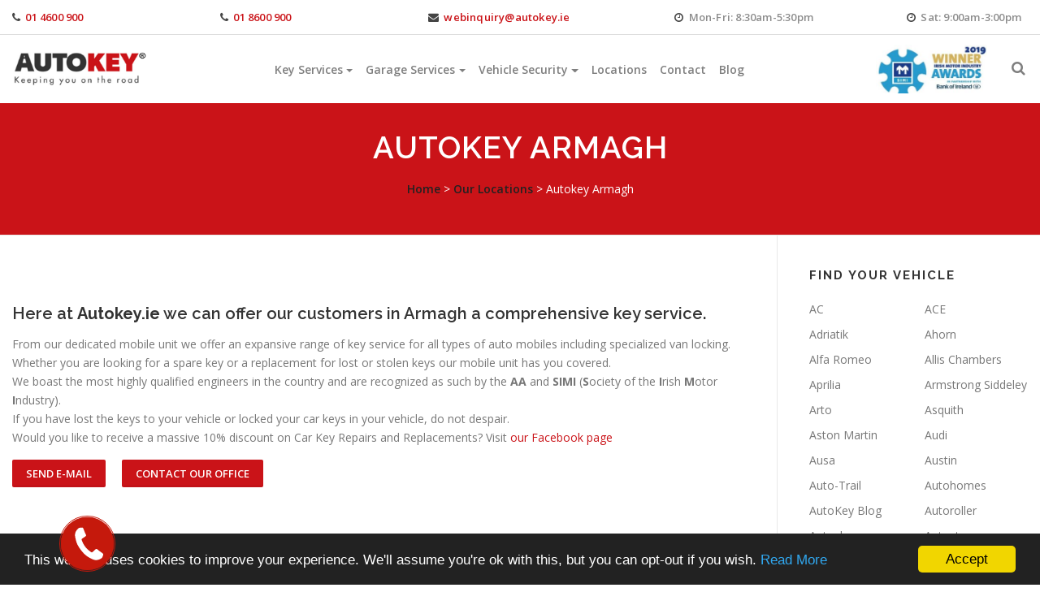

--- FILE ---
content_type: text/html; charset=UTF-8
request_url: https://www.autokey.ie/our-locations/car-keys-repairs-armagh/
body_size: 46223
content:
<!DOCTYPE html>
<html lang="en-GB">
	<head>
		<meta charset="UTF-8">
<script type="text/javascript">
/* <![CDATA[ */
 var gform;gform||(document.addEventListener("gform_main_scripts_loaded",function(){gform.scriptsLoaded=!0}),window.addEventListener("DOMContentLoaded",function(){gform.domLoaded=!0}),gform={domLoaded:!1,scriptsLoaded:!1,initializeOnLoaded:function(o){gform.domLoaded&&gform.scriptsLoaded?o():!gform.domLoaded&&gform.scriptsLoaded?window.addEventListener("DOMContentLoaded",o):document.addEventListener("gform_main_scripts_loaded",o)},hooks:{action:{},filter:{}},addAction:function(o,n,r,t){gform.addHook("action",o,n,r,t)},addFilter:function(o,n,r,t){gform.addHook("filter",o,n,r,t)},doAction:function(o){gform.doHook("action",o,arguments)},applyFilters:function(o){return gform.doHook("filter",o,arguments)},removeAction:function(o,n){gform.removeHook("action",o,n)},removeFilter:function(o,n,r){gform.removeHook("filter",o,n,r)},addHook:function(o,n,r,t,i){null==gform.hooks[o][n]&&(gform.hooks[o][n]=[]);var e=gform.hooks[o][n];null==i&&(i=n+"_"+e.length),gform.hooks[o][n].push({tag:i,callable:r,priority:t=null==t?10:t})},doHook:function(n,o,r){var t;if(r=Array.prototype.slice.call(r,1),null!=gform.hooks[n][o]&&((o=gform.hooks[n][o]).sort(function(o,n){return o.priority-n.priority}),o.forEach(function(o){"function"!=typeof(t=o.callable)&&(t=window[t]),"action"==n?t.apply(null,r):r[0]=t.apply(null,r)})),"filter"==n)return r[0]},removeHook:function(o,n,t,i){var r;null!=gform.hooks[o][n]&&(r=(r=gform.hooks[o][n]).filter(function(o,n,r){return!!(null!=i&&i!=o.tag||null!=t&&t!=o.priority)}),gform.hooks[o][n]=r)}}); 
/* ]]> */
</script>

		<meta name="viewport" content="width=device-width, initial-scale=1">
		<link rel="profile" href="https://gmpg.org/xfn/11">
		<link rel="pingback" href="https://www.autokey.ie/xmlrpc.php">
        <link rel="stylesheet" href="https://www.autokey.ie/wp-content/themes/Autokey-v2/style.css?v=1745435350" type="text/css" media="screen, projection" />
		<meta name='robots' content='index, follow, max-image-preview:large, max-snippet:-1, max-video-preview:-1' />

	<!-- This site is optimized with the Yoast SEO plugin v19.11 - https://yoast.com/wordpress/plugins/seo/ -->
	<title>Autokey Armagh - Autokey</title>
	<link rel="canonical" href="https://www.autokey.ie/our-locations/car-keys-repairs-armagh/" />
	<meta property="og:locale" content="en_GB" />
	<meta property="og:type" content="article" />
	<meta property="og:title" content="Autokey Armagh - Autokey" />
	<meta property="og:description" content="Here at Autokey.ie we can offer our customers in Armagh a comprehensive key service. From our dedicated mobile unit we offer an expansive range of key service for all types of auto ..." />
	<meta property="og:url" content="https://www.autokey.ie/our-locations/car-keys-repairs-armagh/" />
	<meta property="og:site_name" content="Autokey" />
	<meta property="article:publisher" content="https://www.facebook.com/AutoKey.ie" />
	<meta property="article:modified_time" content="2017-05-04T12:04:30+00:00" />
	<meta property="og:image" content="https://www.autokey.ie/wp-content/uploads/2015/03/whyautokey.jpg" />
	<meta property="og:image:width" content="1000" />
	<meta property="og:image:height" content="1000" />
	<meta property="og:image:type" content="image/jpeg" />
	<meta name="twitter:card" content="summary_large_image" />
	<meta name="twitter:site" content="@AutokeyDublin" />
	<script type="application/ld+json" class="yoast-schema-graph">{"@context":"https://schema.org","@graph":[{"@type":"WebPage","@id":"https://www.autokey.ie/our-locations/car-keys-repairs-armagh/","url":"https://www.autokey.ie/our-locations/car-keys-repairs-armagh/","name":"Autokey Armagh - Autokey","isPartOf":{"@id":"https://www.autokey.ie/#website"},"datePublished":"2017-01-18T16:29:52+00:00","dateModified":"2017-05-04T12:04:30+00:00","breadcrumb":{"@id":"https://www.autokey.ie/our-locations/car-keys-repairs-armagh/#breadcrumb"},"inLanguage":"en-GB","potentialAction":[{"@type":"ReadAction","target":["https://www.autokey.ie/our-locations/car-keys-repairs-armagh/"]}]},{"@type":"BreadcrumbList","@id":"https://www.autokey.ie/our-locations/car-keys-repairs-armagh/#breadcrumb","itemListElement":[{"@type":"ListItem","position":1,"name":"Home","item":"https://www.autokey.ie/"},{"@type":"ListItem","position":2,"name":"Our Locations","item":"https://www.autokey.ie/our-locations/"},{"@type":"ListItem","position":3,"name":"Autokey Armagh"}]},{"@type":"WebSite","@id":"https://www.autokey.ie/#website","url":"https://www.autokey.ie/","name":"Autokey","description":"Keeping you on the road. We are Ireland’s only dedicated vehicle key company. We are SIMI approved and AA Certified.","potentialAction":[{"@type":"SearchAction","target":{"@type":"EntryPoint","urlTemplate":"https://www.autokey.ie/?s={search_term_string}"},"query-input":"required name=search_term_string"}],"inLanguage":"en-GB"}]}</script>
	<!-- / Yoast SEO plugin. -->


<link rel='dns-prefetch' href='//static.addtoany.com' />
<link rel='dns-prefetch' href='//www.google.com' />
<link rel='dns-prefetch' href='//fonts.googleapis.com' />
<link rel="alternate" type="application/rss+xml" title="Autokey &raquo; Feed" href="https://www.autokey.ie/feed/" />
<link rel="alternate" type="application/rss+xml" title="Autokey &raquo; Comments Feed" href="https://www.autokey.ie/comments/feed/" />
<link rel="alternate" title="oEmbed (JSON)" type="application/json+oembed" href="https://www.autokey.ie/wp-json/oembed/1.0/embed?url=https%3A%2F%2Fwww.autokey.ie%2Four-locations%2Fcar-keys-repairs-armagh%2F" />
<link rel="alternate" title="oEmbed (XML)" type="text/xml+oembed" href="https://www.autokey.ie/wp-json/oembed/1.0/embed?url=https%3A%2F%2Fwww.autokey.ie%2Four-locations%2Fcar-keys-repairs-armagh%2F&#038;format=xml" />
		<!-- This site uses the Google Analytics by MonsterInsights plugin v8.10.1 - Using Analytics tracking - https://www.monsterinsights.com/ -->
							<script
				src="//www.googletagmanager.com/gtag/js?id=UA-30375684-1"  data-cfasync="false" data-wpfc-render="false" type="text/javascript" async></script>
			<script data-cfasync="false" data-wpfc-render="false" type="text/javascript">
				var mi_version = '8.10.1';
				var mi_track_user = true;
				var mi_no_track_reason = '';
				
								var disableStrs = [
															'ga-disable-UA-30375684-1',
									];

				/* Function to detect opted out users */
				function __gtagTrackerIsOptedOut() {
					for (var index = 0; index < disableStrs.length; index++) {
						if (document.cookie.indexOf(disableStrs[index] + '=true') > -1) {
							return true;
						}
					}

					return false;
				}

				/* Disable tracking if the opt-out cookie exists. */
				if (__gtagTrackerIsOptedOut()) {
					for (var index = 0; index < disableStrs.length; index++) {
						window[disableStrs[index]] = true;
					}
				}

				/* Opt-out function */
				function __gtagTrackerOptout() {
					for (var index = 0; index < disableStrs.length; index++) {
						document.cookie = disableStrs[index] + '=true; expires=Thu, 31 Dec 2099 23:59:59 UTC; path=/';
						window[disableStrs[index]] = true;
					}
				}

				if ('undefined' === typeof gaOptout) {
					function gaOptout() {
						__gtagTrackerOptout();
					}
				}
								window.dataLayer = window.dataLayer || [];

				window.MonsterInsightsDualTracker = {
					helpers: {},
					trackers: {},
				};
				if (mi_track_user) {
					function __gtagDataLayer() {
						dataLayer.push(arguments);
					}

					function __gtagTracker(type, name, parameters) {
						if (!parameters) {
							parameters = {};
						}

						if (parameters.send_to) {
							__gtagDataLayer.apply(null, arguments);
							return;
						}

						if (type === 'event') {
							
														parameters.send_to = monsterinsights_frontend.ua;
							__gtagDataLayer(type, name, parameters);
													} else {
							__gtagDataLayer.apply(null, arguments);
						}
					}

					__gtagTracker('js', new Date());
					__gtagTracker('set', {
						'developer_id.dZGIzZG': true,
											});
															__gtagTracker('config', 'UA-30375684-1', {"forceSSL":"true"} );
										window.gtag = __gtagTracker;										(function () {
						/* https://developers.google.com/analytics/devguides/collection/analyticsjs/ */
						/* ga and __gaTracker compatibility shim. */
						var noopfn = function () {
							return null;
						};
						var newtracker = function () {
							return new Tracker();
						};
						var Tracker = function () {
							return null;
						};
						var p = Tracker.prototype;
						p.get = noopfn;
						p.set = noopfn;
						p.send = function () {
							var args = Array.prototype.slice.call(arguments);
							args.unshift('send');
							__gaTracker.apply(null, args);
						};
						var __gaTracker = function () {
							var len = arguments.length;
							if (len === 0) {
								return;
							}
							var f = arguments[len - 1];
							if (typeof f !== 'object' || f === null || typeof f.hitCallback !== 'function') {
								if ('send' === arguments[0]) {
									var hitConverted, hitObject = false, action;
									if ('event' === arguments[1]) {
										if ('undefined' !== typeof arguments[3]) {
											hitObject = {
												'eventAction': arguments[3],
												'eventCategory': arguments[2],
												'eventLabel': arguments[4],
												'value': arguments[5] ? arguments[5] : 1,
											}
										}
									}
									if ('pageview' === arguments[1]) {
										if ('undefined' !== typeof arguments[2]) {
											hitObject = {
												'eventAction': 'page_view',
												'page_path': arguments[2],
											}
										}
									}
									if (typeof arguments[2] === 'object') {
										hitObject = arguments[2];
									}
									if (typeof arguments[5] === 'object') {
										Object.assign(hitObject, arguments[5]);
									}
									if ('undefined' !== typeof arguments[1].hitType) {
										hitObject = arguments[1];
										if ('pageview' === hitObject.hitType) {
											hitObject.eventAction = 'page_view';
										}
									}
									if (hitObject) {
										action = 'timing' === arguments[1].hitType ? 'timing_complete' : hitObject.eventAction;
										hitConverted = mapArgs(hitObject);
										__gtagTracker('event', action, hitConverted);
									}
								}
								return;
							}

							function mapArgs(args) {
								var arg, hit = {};
								var gaMap = {
									'eventCategory': 'event_category',
									'eventAction': 'event_action',
									'eventLabel': 'event_label',
									'eventValue': 'event_value',
									'nonInteraction': 'non_interaction',
									'timingCategory': 'event_category',
									'timingVar': 'name',
									'timingValue': 'value',
									'timingLabel': 'event_label',
									'page': 'page_path',
									'location': 'page_location',
									'title': 'page_title',
								};
								for (arg in args) {
																		if (!(!args.hasOwnProperty(arg) || !gaMap.hasOwnProperty(arg))) {
										hit[gaMap[arg]] = args[arg];
									} else {
										hit[arg] = args[arg];
									}
								}
								return hit;
							}

							try {
								f.hitCallback();
							} catch (ex) {
							}
						};
						__gaTracker.create = newtracker;
						__gaTracker.getByName = newtracker;
						__gaTracker.getAll = function () {
							return [];
						};
						__gaTracker.remove = noopfn;
						__gaTracker.loaded = true;
						window['__gaTracker'] = __gaTracker;
					})();
									} else {
										console.log("");
					(function () {
						function __gtagTracker() {
							return null;
						}

						window['__gtagTracker'] = __gtagTracker;
						window['gtag'] = __gtagTracker;
					})();
									}
			</script>
				<!-- / Google Analytics by MonsterInsights -->
		<style id='wp-img-auto-sizes-contain-inline-css' type='text/css'>
img:is([sizes=auto i],[sizes^="auto," i]){contain-intrinsic-size:3000px 1500px}
/*# sourceURL=wp-img-auto-sizes-contain-inline-css */
</style>
<link rel='stylesheet' id='bazz_widget_style-css' href='https://www.autokey.ie/wp-content/plugins/bazz-callback-widget/css/bazz-widget.css?ver=3.19' type='text/css' media='all' />
<style id='wp-emoji-styles-inline-css' type='text/css'>

	img.wp-smiley, img.emoji {
		display: inline !important;
		border: none !important;
		box-shadow: none !important;
		height: 1em !important;
		width: 1em !important;
		margin: 0 0.07em !important;
		vertical-align: -0.1em !important;
		background: none !important;
		padding: 0 !important;
	}
/*# sourceURL=wp-emoji-styles-inline-css */
</style>
<style id='wp-block-library-inline-css' type='text/css'>
:root{--wp-block-synced-color:#7a00df;--wp-block-synced-color--rgb:122,0,223;--wp-bound-block-color:var(--wp-block-synced-color);--wp-editor-canvas-background:#ddd;--wp-admin-theme-color:#007cba;--wp-admin-theme-color--rgb:0,124,186;--wp-admin-theme-color-darker-10:#006ba1;--wp-admin-theme-color-darker-10--rgb:0,107,160.5;--wp-admin-theme-color-darker-20:#005a87;--wp-admin-theme-color-darker-20--rgb:0,90,135;--wp-admin-border-width-focus:2px}@media (min-resolution:192dpi){:root{--wp-admin-border-width-focus:1.5px}}.wp-element-button{cursor:pointer}:root .has-very-light-gray-background-color{background-color:#eee}:root .has-very-dark-gray-background-color{background-color:#313131}:root .has-very-light-gray-color{color:#eee}:root .has-very-dark-gray-color{color:#313131}:root .has-vivid-green-cyan-to-vivid-cyan-blue-gradient-background{background:linear-gradient(135deg,#00d084,#0693e3)}:root .has-purple-crush-gradient-background{background:linear-gradient(135deg,#34e2e4,#4721fb 50%,#ab1dfe)}:root .has-hazy-dawn-gradient-background{background:linear-gradient(135deg,#faaca8,#dad0ec)}:root .has-subdued-olive-gradient-background{background:linear-gradient(135deg,#fafae1,#67a671)}:root .has-atomic-cream-gradient-background{background:linear-gradient(135deg,#fdd79a,#004a59)}:root .has-nightshade-gradient-background{background:linear-gradient(135deg,#330968,#31cdcf)}:root .has-midnight-gradient-background{background:linear-gradient(135deg,#020381,#2874fc)}:root{--wp--preset--font-size--normal:16px;--wp--preset--font-size--huge:42px}.has-regular-font-size{font-size:1em}.has-larger-font-size{font-size:2.625em}.has-normal-font-size{font-size:var(--wp--preset--font-size--normal)}.has-huge-font-size{font-size:var(--wp--preset--font-size--huge)}.has-text-align-center{text-align:center}.has-text-align-left{text-align:left}.has-text-align-right{text-align:right}.has-fit-text{white-space:nowrap!important}#end-resizable-editor-section{display:none}.aligncenter{clear:both}.items-justified-left{justify-content:flex-start}.items-justified-center{justify-content:center}.items-justified-right{justify-content:flex-end}.items-justified-space-between{justify-content:space-between}.screen-reader-text{border:0;clip-path:inset(50%);height:1px;margin:-1px;overflow:hidden;padding:0;position:absolute;width:1px;word-wrap:normal!important}.screen-reader-text:focus{background-color:#ddd;clip-path:none;color:#444;display:block;font-size:1em;height:auto;left:5px;line-height:normal;padding:15px 23px 14px;text-decoration:none;top:5px;width:auto;z-index:100000}html :where(.has-border-color){border-style:solid}html :where([style*=border-top-color]){border-top-style:solid}html :where([style*=border-right-color]){border-right-style:solid}html :where([style*=border-bottom-color]){border-bottom-style:solid}html :where([style*=border-left-color]){border-left-style:solid}html :where([style*=border-width]){border-style:solid}html :where([style*=border-top-width]){border-top-style:solid}html :where([style*=border-right-width]){border-right-style:solid}html :where([style*=border-bottom-width]){border-bottom-style:solid}html :where([style*=border-left-width]){border-left-style:solid}html :where(img[class*=wp-image-]){height:auto;max-width:100%}:where(figure){margin:0 0 1em}html :where(.is-position-sticky){--wp-admin--admin-bar--position-offset:var(--wp-admin--admin-bar--height,0px)}@media screen and (max-width:600px){html :where(.is-position-sticky){--wp-admin--admin-bar--position-offset:0px}}

/*# sourceURL=wp-block-library-inline-css */
</style><style id='global-styles-inline-css' type='text/css'>
:root{--wp--preset--aspect-ratio--square: 1;--wp--preset--aspect-ratio--4-3: 4/3;--wp--preset--aspect-ratio--3-4: 3/4;--wp--preset--aspect-ratio--3-2: 3/2;--wp--preset--aspect-ratio--2-3: 2/3;--wp--preset--aspect-ratio--16-9: 16/9;--wp--preset--aspect-ratio--9-16: 9/16;--wp--preset--color--black: #000000;--wp--preset--color--cyan-bluish-gray: #abb8c3;--wp--preset--color--white: #ffffff;--wp--preset--color--pale-pink: #f78da7;--wp--preset--color--vivid-red: #cf2e2e;--wp--preset--color--luminous-vivid-orange: #ff6900;--wp--preset--color--luminous-vivid-amber: #fcb900;--wp--preset--color--light-green-cyan: #7bdcb5;--wp--preset--color--vivid-green-cyan: #00d084;--wp--preset--color--pale-cyan-blue: #8ed1fc;--wp--preset--color--vivid-cyan-blue: #0693e3;--wp--preset--color--vivid-purple: #9b51e0;--wp--preset--gradient--vivid-cyan-blue-to-vivid-purple: linear-gradient(135deg,rgb(6,147,227) 0%,rgb(155,81,224) 100%);--wp--preset--gradient--light-green-cyan-to-vivid-green-cyan: linear-gradient(135deg,rgb(122,220,180) 0%,rgb(0,208,130) 100%);--wp--preset--gradient--luminous-vivid-amber-to-luminous-vivid-orange: linear-gradient(135deg,rgb(252,185,0) 0%,rgb(255,105,0) 100%);--wp--preset--gradient--luminous-vivid-orange-to-vivid-red: linear-gradient(135deg,rgb(255,105,0) 0%,rgb(207,46,46) 100%);--wp--preset--gradient--very-light-gray-to-cyan-bluish-gray: linear-gradient(135deg,rgb(238,238,238) 0%,rgb(169,184,195) 100%);--wp--preset--gradient--cool-to-warm-spectrum: linear-gradient(135deg,rgb(74,234,220) 0%,rgb(151,120,209) 20%,rgb(207,42,186) 40%,rgb(238,44,130) 60%,rgb(251,105,98) 80%,rgb(254,248,76) 100%);--wp--preset--gradient--blush-light-purple: linear-gradient(135deg,rgb(255,206,236) 0%,rgb(152,150,240) 100%);--wp--preset--gradient--blush-bordeaux: linear-gradient(135deg,rgb(254,205,165) 0%,rgb(254,45,45) 50%,rgb(107,0,62) 100%);--wp--preset--gradient--luminous-dusk: linear-gradient(135deg,rgb(255,203,112) 0%,rgb(199,81,192) 50%,rgb(65,88,208) 100%);--wp--preset--gradient--pale-ocean: linear-gradient(135deg,rgb(255,245,203) 0%,rgb(182,227,212) 50%,rgb(51,167,181) 100%);--wp--preset--gradient--electric-grass: linear-gradient(135deg,rgb(202,248,128) 0%,rgb(113,206,126) 100%);--wp--preset--gradient--midnight: linear-gradient(135deg,rgb(2,3,129) 0%,rgb(40,116,252) 100%);--wp--preset--font-size--small: 13px;--wp--preset--font-size--medium: 20px;--wp--preset--font-size--large: 36px;--wp--preset--font-size--x-large: 42px;--wp--preset--spacing--20: 0.44rem;--wp--preset--spacing--30: 0.67rem;--wp--preset--spacing--40: 1rem;--wp--preset--spacing--50: 1.5rem;--wp--preset--spacing--60: 2.25rem;--wp--preset--spacing--70: 3.38rem;--wp--preset--spacing--80: 5.06rem;--wp--preset--shadow--natural: 6px 6px 9px rgba(0, 0, 0, 0.2);--wp--preset--shadow--deep: 12px 12px 50px rgba(0, 0, 0, 0.4);--wp--preset--shadow--sharp: 6px 6px 0px rgba(0, 0, 0, 0.2);--wp--preset--shadow--outlined: 6px 6px 0px -3px rgb(255, 255, 255), 6px 6px rgb(0, 0, 0);--wp--preset--shadow--crisp: 6px 6px 0px rgb(0, 0, 0);}:where(.is-layout-flex){gap: 0.5em;}:where(.is-layout-grid){gap: 0.5em;}body .is-layout-flex{display: flex;}.is-layout-flex{flex-wrap: wrap;align-items: center;}.is-layout-flex > :is(*, div){margin: 0;}body .is-layout-grid{display: grid;}.is-layout-grid > :is(*, div){margin: 0;}:where(.wp-block-columns.is-layout-flex){gap: 2em;}:where(.wp-block-columns.is-layout-grid){gap: 2em;}:where(.wp-block-post-template.is-layout-flex){gap: 1.25em;}:where(.wp-block-post-template.is-layout-grid){gap: 1.25em;}.has-black-color{color: var(--wp--preset--color--black) !important;}.has-cyan-bluish-gray-color{color: var(--wp--preset--color--cyan-bluish-gray) !important;}.has-white-color{color: var(--wp--preset--color--white) !important;}.has-pale-pink-color{color: var(--wp--preset--color--pale-pink) !important;}.has-vivid-red-color{color: var(--wp--preset--color--vivid-red) !important;}.has-luminous-vivid-orange-color{color: var(--wp--preset--color--luminous-vivid-orange) !important;}.has-luminous-vivid-amber-color{color: var(--wp--preset--color--luminous-vivid-amber) !important;}.has-light-green-cyan-color{color: var(--wp--preset--color--light-green-cyan) !important;}.has-vivid-green-cyan-color{color: var(--wp--preset--color--vivid-green-cyan) !important;}.has-pale-cyan-blue-color{color: var(--wp--preset--color--pale-cyan-blue) !important;}.has-vivid-cyan-blue-color{color: var(--wp--preset--color--vivid-cyan-blue) !important;}.has-vivid-purple-color{color: var(--wp--preset--color--vivid-purple) !important;}.has-black-background-color{background-color: var(--wp--preset--color--black) !important;}.has-cyan-bluish-gray-background-color{background-color: var(--wp--preset--color--cyan-bluish-gray) !important;}.has-white-background-color{background-color: var(--wp--preset--color--white) !important;}.has-pale-pink-background-color{background-color: var(--wp--preset--color--pale-pink) !important;}.has-vivid-red-background-color{background-color: var(--wp--preset--color--vivid-red) !important;}.has-luminous-vivid-orange-background-color{background-color: var(--wp--preset--color--luminous-vivid-orange) !important;}.has-luminous-vivid-amber-background-color{background-color: var(--wp--preset--color--luminous-vivid-amber) !important;}.has-light-green-cyan-background-color{background-color: var(--wp--preset--color--light-green-cyan) !important;}.has-vivid-green-cyan-background-color{background-color: var(--wp--preset--color--vivid-green-cyan) !important;}.has-pale-cyan-blue-background-color{background-color: var(--wp--preset--color--pale-cyan-blue) !important;}.has-vivid-cyan-blue-background-color{background-color: var(--wp--preset--color--vivid-cyan-blue) !important;}.has-vivid-purple-background-color{background-color: var(--wp--preset--color--vivid-purple) !important;}.has-black-border-color{border-color: var(--wp--preset--color--black) !important;}.has-cyan-bluish-gray-border-color{border-color: var(--wp--preset--color--cyan-bluish-gray) !important;}.has-white-border-color{border-color: var(--wp--preset--color--white) !important;}.has-pale-pink-border-color{border-color: var(--wp--preset--color--pale-pink) !important;}.has-vivid-red-border-color{border-color: var(--wp--preset--color--vivid-red) !important;}.has-luminous-vivid-orange-border-color{border-color: var(--wp--preset--color--luminous-vivid-orange) !important;}.has-luminous-vivid-amber-border-color{border-color: var(--wp--preset--color--luminous-vivid-amber) !important;}.has-light-green-cyan-border-color{border-color: var(--wp--preset--color--light-green-cyan) !important;}.has-vivid-green-cyan-border-color{border-color: var(--wp--preset--color--vivid-green-cyan) !important;}.has-pale-cyan-blue-border-color{border-color: var(--wp--preset--color--pale-cyan-blue) !important;}.has-vivid-cyan-blue-border-color{border-color: var(--wp--preset--color--vivid-cyan-blue) !important;}.has-vivid-purple-border-color{border-color: var(--wp--preset--color--vivid-purple) !important;}.has-vivid-cyan-blue-to-vivid-purple-gradient-background{background: var(--wp--preset--gradient--vivid-cyan-blue-to-vivid-purple) !important;}.has-light-green-cyan-to-vivid-green-cyan-gradient-background{background: var(--wp--preset--gradient--light-green-cyan-to-vivid-green-cyan) !important;}.has-luminous-vivid-amber-to-luminous-vivid-orange-gradient-background{background: var(--wp--preset--gradient--luminous-vivid-amber-to-luminous-vivid-orange) !important;}.has-luminous-vivid-orange-to-vivid-red-gradient-background{background: var(--wp--preset--gradient--luminous-vivid-orange-to-vivid-red) !important;}.has-very-light-gray-to-cyan-bluish-gray-gradient-background{background: var(--wp--preset--gradient--very-light-gray-to-cyan-bluish-gray) !important;}.has-cool-to-warm-spectrum-gradient-background{background: var(--wp--preset--gradient--cool-to-warm-spectrum) !important;}.has-blush-light-purple-gradient-background{background: var(--wp--preset--gradient--blush-light-purple) !important;}.has-blush-bordeaux-gradient-background{background: var(--wp--preset--gradient--blush-bordeaux) !important;}.has-luminous-dusk-gradient-background{background: var(--wp--preset--gradient--luminous-dusk) !important;}.has-pale-ocean-gradient-background{background: var(--wp--preset--gradient--pale-ocean) !important;}.has-electric-grass-gradient-background{background: var(--wp--preset--gradient--electric-grass) !important;}.has-midnight-gradient-background{background: var(--wp--preset--gradient--midnight) !important;}.has-small-font-size{font-size: var(--wp--preset--font-size--small) !important;}.has-medium-font-size{font-size: var(--wp--preset--font-size--medium) !important;}.has-large-font-size{font-size: var(--wp--preset--font-size--large) !important;}.has-x-large-font-size{font-size: var(--wp--preset--font-size--x-large) !important;}
/*# sourceURL=global-styles-inline-css */
</style>

<style id='classic-theme-styles-inline-css' type='text/css'>
/*! This file is auto-generated */
.wp-block-button__link{color:#fff;background-color:#32373c;border-radius:9999px;box-shadow:none;text-decoration:none;padding:calc(.667em + 2px) calc(1.333em + 2px);font-size:1.125em}.wp-block-file__button{background:#32373c;color:#fff;text-decoration:none}
/*# sourceURL=/wp-includes/css/classic-themes.min.css */
</style>
<link rel='stylesheet' id='page-list-style-css' href='https://www.autokey.ie/wp-content/plugins/sitemap/css/page-list.css?ver=4.3' type='text/css' media='all' />
<link rel='stylesheet' id='onepress-fonts-css' href='https://fonts.googleapis.com/css?family=Raleway%3A400%2C500%2C600%2C700%2C300%2C100%2C800%2C900%7COpen+Sans%3A400%2C300%2C300italic%2C400italic%2C600%2C600italic%2C700%2C700italic%7CMontserrat%3A400%2C700&#038;subset=latin%2Clatin-ext&#038;ver=2.0' type='text/css' media='all' />
<link rel='stylesheet' id='onepress-animate-css' href='https://www.autokey.ie/wp-content/themes/Autokey-v2/assets/css/animate.min.css?ver=2.0' type='text/css' media='all' />
<link rel='stylesheet' id='onepress-fa-css' href='https://www.autokey.ie/wp-content/themes/Autokey-v2/assets/css/font-awesome.min.css?ver=4.7.0' type='text/css' media='all' />
<link rel='stylesheet' id='onepress-bootstrap-css' href='https://www.autokey.ie/wp-content/themes/Autokey-v2/assets/css/bootstrap.min.css?ver=2.0' type='text/css' media='all' />
<link rel='stylesheet' id='onepress-style-basic-css' href='https://www.autokey.ie/wp-content/themes/Autokey-v2/style.css?ver=6.9' type='text/css' media='all' />
<link rel='stylesheet' id='onepress-gallery-lightgallery-css' href='https://www.autokey.ie/wp-content/themes/Autokey-v2/assets/css/lightgallery.css?ver=6.9' type='text/css' media='all' />
<link rel='stylesheet' id='gforms_reset_css-css' href='https://www.autokey.ie/wp-content/plugins/gravityforms/legacy/css/formreset.min.css?ver=2.6.8' type='text/css' media='all' />
<link rel='stylesheet' id='gforms_formsmain_css-css' href='https://www.autokey.ie/wp-content/plugins/gravityforms/legacy/css/formsmain.min.css?ver=2.6.8' type='text/css' media='all' />
<link rel='stylesheet' id='gforms_ready_class_css-css' href='https://www.autokey.ie/wp-content/plugins/gravityforms/legacy/css/readyclass.min.css?ver=2.6.8' type='text/css' media='all' />
<link rel='stylesheet' id='gforms_browsers_css-css' href='https://www.autokey.ie/wp-content/plugins/gravityforms/legacy/css/browsers.min.css?ver=2.6.8' type='text/css' media='all' />
<link rel='stylesheet' id='popup-maker-site-css' href='//www.autokey.ie/wp-content/uploads/pum/pum-site-styles.css?generated=1766150615&#038;ver=1.17.0' type='text/css' media='all' />
<link rel='stylesheet' id='addtoany-css' href='https://www.autokey.ie/wp-content/plugins/add-to-any/addtoany.min.css?ver=1.16' type='text/css' media='all' />
<link rel='stylesheet' id='onepress-style-css' href='https://www.autokey.ie/wp-content/plugins/onepress-plus/style.css?ver=1.2.7' type='text/css' media='all' />
<style id='onepress-style-inline-css' type='text/css'>
#main .video-section section.hero-slideshow-wrapper{background:transparent}.hero-slideshow-wrapper:after{position:absolute;top:0px;left:0px;width:100%;height:100%;background-color:rgba(0,0,0,0.3);display:block;content:""}.body-desktop .parallax-hero .hero-slideshow-wrapper:after{display:none!important}#parallax-hero>.parallax-bg::before{background-color:rgba(0,0,0,0.3);opacity:1}.body-desktop .parallax-hero .hero-slideshow-wrapper:after{display:none!important}a,.screen-reader-text:hover,.screen-reader-text:active,.screen-reader-text:focus,.header-social a,.onepress-menu a:hover,.onepress-menu ul li a:hover,.onepress-menu li.onepress-current-item>a,.onepress-menu ul li.current-menu-item>a,.onepress-menu>li a.menu-actived,.onepress-menu.onepress-menu-mobile li.onepress-current-item>a,.site-footer a,.site-footer .footer-social a:hover,.site-footer .btt a:hover,.highlight,#comments .comment .comment-wrapper .comment-meta .comment-time:hover,#comments .comment .comment-wrapper .comment-meta .comment-reply-link:hover,#comments .comment .comment-wrapper .comment-meta .comment-edit-link:hover,.btn-theme-primary-outline,.sidebar .widget a:hover,.section-services .service-item .service-image i,.counter_item .counter__number,.team-member .member-thumb .member-profile a:hover,.icon-background-default{color:#ca1318}input[type="reset"],input[type="submit"],input[type="submit"],.nav-links a:hover,.btn-theme-primary,.btn-theme-primary-outline:hover,.card-theme-primary,.woocommerce #respond input#submit,.woocommerce a.button,.woocommerce button.button,.woocommerce input.button,.woocommerce button.button.alt{background:#ca1318}.btn-theme-primary-outline,.btn-theme-primary-outline:hover,.pricing__item:hover,.card-theme-primary,.entry-content blockquote{border-color:#ca1318}.gallery-carousel .g-item{padding:0px 10px}.gallery-carousel{margin-left:-10px;margin-right:-10px}.gallery-grid .g-item,.gallery-masonry .g-item .inner{padding:10px}.gallery-grid,.gallery-masonry{margin:-10px}
 .section-features{ padding-top: 80px; padding-bottom: 60px; } 
  .section-cta{ background-color: rgba(34,34,34,1); } 
 
/*# sourceURL=onepress-style-inline-css */
</style>
<script defer type="text/javascript" src="https://www.autokey.ie/wp-content/plugins/google-analytics-for-wordpress/assets/js/frontend-gtag.min.js?ver=8.10.1" id="monsterinsights-frontend-script-js"></script>
<script data-cfasync="false" data-wpfc-render="false" type="text/javascript" id='monsterinsights-frontend-script-js-extra'>/* <![CDATA[ */
var monsterinsights_frontend = {"js_events_tracking":"true","download_extensions":"doc,pdf,ppt,zip,xls,docx,pptx,xlsx","inbound_paths":"[]","home_url":"https:\/\/www.autokey.ie","hash_tracking":"false","ua":"UA-30375684-1","v4_id":""};/* ]]> */
</script>
<script defer id="addtoany-core-js-before" src="[data-uri]"></script>
<script type="text/javascript" async src="https://static.addtoany.com/menu/page.js" id="addtoany-core-js"></script>
<script defer id="jquery-core-js-extra" src="[data-uri]"></script>
<script type="text/javascript" src="https://www.autokey.ie/wp-includes/js/jquery/jquery.min.js?ver=3.7.1" id="jquery-core-js"></script>
<script defer type="text/javascript" src="https://www.autokey.ie/wp-includes/js/jquery/jquery-migrate.min.js?ver=3.4.1" id="jquery-migrate-js"></script>
<script type="text/javascript" async src="https://www.autokey.ie/wp-content/plugins/add-to-any/addtoany.min.js?ver=1.1" id="addtoany-jquery-js"></script>
<script defer id="wpgmza_data-js-extra" src="[data-uri]"></script>
<script defer type="text/javascript" src="https://www.autokey.ie/wp-content/cache/autoptimize/js/autoptimize_single_6a61f77d5e68aa3a8b083285ea4eed11.js?ver=6.9" id="wpgmza_data-js"></script>
<script type="text/javascript" defer='defer' src="https://www.autokey.ie/wp-content/plugins/gravityforms/js/jquery.json.min.js?ver=2.6.8" id="gform_json-js"></script>
<script defer id="gform_gravityforms-js-extra" src="[data-uri]"></script>
<script type="text/javascript" defer='defer' src="https://www.autokey.ie/wp-content/plugins/gravityforms/js/gravityforms.min.js?ver=2.6.8" id="gform_gravityforms-js"></script>
<script type="text/javascript" defer='defer' src="https://www.google.com/recaptcha/api.js?hl=en&amp;ver=6.9#038;render=explicit" id="gform_recaptcha-js"></script>
<link rel="https://api.w.org/" href="https://www.autokey.ie/wp-json/" /><link rel="alternate" title="JSON" type="application/json" href="https://www.autokey.ie/wp-json/wp/v2/pages/18553" /><link rel="EditURI" type="application/rsd+xml" title="RSD" href="https://www.autokey.ie/xmlrpc.php?rsd" />
<link rel='shortlink' href='https://www.autokey.ie/?p=18553' />
<!-- Google tag (gtag.js) -->
<script async src="https://www.googletagmanager.com/gtag/js?id=AW-953782148"></script>
<script defer src="[data-uri]"></script>

<!-- Google Tag Manager -->
<script defer src="[data-uri]"></script>
<!-- End Google Tag Manager --><meta name="ti-site-data" content="[base64]" /><link rel="preconnect" href="//code.tidio.co">
<style class="wp-typography-print-styles" type="text/css">

</style>
		<style type="text/css" id="wp-custom-css">
			.agree-to-autokey-offers-checkbox .gfield-choice-input {
	margin-top: 0 !important;
}		</style>
				<script async src="//cdnjs.cloudflare.com/ajax/libs/cookieconsent2/1.0.10/cookieconsent.min.js"></script>
		<!-- Begin Cookie Consent plugin by Silktide - http://silktide.com/cookieconsent -->
		<script defer src="[data-uri]"></script>
		<!-- End Cookie Consent plugin -->

<script type="text/javascript" data-cfasync="false">(function(i,s,o,g,r,a,m){i['GoogleAnalyticsObject']=r;i[r]=i[r]||function(){
		(i[r].q=i[r].q||[]).push(arguments)},i[r].l=1*new Date();a=s.createElement(o),
		m=s.getElementsByTagName(o)[0];a.async=1;a.src=g;m.parentNode.insertBefore(a,m)
	})(window,document,'script','//www.google-analytics.com/analytics.js','__gaTracker');

	__gaTracker('create', 'UA-30375684-1', 'auto');
	__gaTracker('set', 'forceSSL', true);
	__gaTracker('require', 'displayfeatures');
	__gaTracker('require', 'linkid', 'linkid.js');
	__gaTracker('send','pageview');</script>

<!-- Hotjar Tracking Code for www.autokey.ie -->
<script defer src="[data-uri]"></script>

<script defer src="[data-uri]"></script>
<noscript><a href="https://www.clickcease.com"><img src="https://monitor.clickcease.com/stats/stats.aspx" alt="Click Fraud Protection"/></a></noscript>


<script defer src="[data-uri]"></script>

	<link rel='stylesheet' id='fontawesome-css' href='https://www.autokey.ie/wp-content/plugins/wp-google-maps/css/font-awesome.min.css?ver=6.9' type='text/css' media='all' />
<link rel='stylesheet' id='fontawesome-polyfill-css' href='https://www.autokey.ie/wp-content/plugins/wp-google-maps/css/polyfill/fa-5to4.css?ver=6.9' type='text/css' media='all' />
<link rel='stylesheet' id='wpgmza-common-css' href='https://www.autokey.ie/wp-content/plugins/wp-google-maps/css/common.css?ver=9.0.19+pro-8.1.6' type='text/css' media='all' />
<style id='wpgmza-common-inline-css' type='text/css'>
.wpgmza_carousel_even { background-color: #FF8A3C !important; }
.wpgmza_marker_carousel .item { color: #666666; min-height: 250px;}
.wpgmza_marker_description a {color: #FFFFFF; }
/*# sourceURL=wpgmza-common-inline-css */
</style>
<link rel='stylesheet' id='remodal-css' href='https://www.autokey.ie/wp-content/plugins/wp-google-maps/lib/remodal.css?ver=6.9' type='text/css' media='all' />
<link rel='stylesheet' id='remodal-default-theme-css' href='https://www.autokey.ie/wp-content/plugins/wp-google-maps/lib/remodal-default-theme.css?ver=6.9' type='text/css' media='all' />
<link rel='stylesheet' id='datatables-css' href='https://www.autokey.ie/wp-content/plugins/wp-google-maps/css/jquery.dataTables.min.css?ver=6.9' type='text/css' media='all' />
<link rel='stylesheet' id='wpgmza-ui-default-css' href='https://www.autokey.ie/wp-content/plugins/wp-google-maps/css/styles/default.css?ver=9.0.19+pro-8.1.6' type='text/css' media='all' />
<link rel='stylesheet' id='owl-carousel_style-css' href='https://www.autokey.ie/wp-content/plugins/wp-google-maps/lib/owl.carousel.min.css?ver=8.1.6' type='text/css' media='all' />
<link rel='stylesheet' id='owl-carousel_style__default_theme-css' href='https://www.autokey.ie/wp-content/plugins/wp-google-maps/lib/owl.theme.default.min.css?ver=8.1.6' type='text/css' media='all' />
<link rel='stylesheet' id='featherlight-css' href='https://www.autokey.ie/wp-content/plugins/wp-google-maps-pro-v8.1.6/lib/featherlight.min.css?ver=8.1.6' type='text/css' media='all' />
<link rel='stylesheet' id='wpgmaps_datatables_responsive-style-css' href='https://www.autokey.ie/wp-content/plugins/wp-google-maps-pro-v8.1.6/lib/dataTables.responsive.css?ver=8.1.6' type='text/css' media='all' />
<link rel='stylesheet' id='wpgmaps-admin-style-css' href='https://www.autokey.ie/wp-content/plugins/wp-google-maps-pro-v8.1.6/css/wpgmaps-admin.css?ver=6.9' type='text/css' media='all' />
<link rel='stylesheet' id='wpgmaps-style-pro-css' href='https://www.autokey.ie/wp-content/plugins/wp-google-maps-pro-v8.1.6/css/wpgmza_style_pro.css?ver=8.1.6' type='text/css' media='all' />
<style id='wpgmaps-style-pro-inline-css' type='text/css'>
.wpgmza_map img { max-width:none; }
        .wpgmza_widget { overflow: auto; }
.wpgmza_carousel_even { background-color: #FF8A3C !important; }
.wpgmza_marker_carousel .item { color: #666666; min-height: 250px;}
.wpgmza_marker_description a {color: #FFFFFF; }
/*# sourceURL=wpgmaps-style-pro-inline-css */
</style>
</head>

	<body class="wp-singular page-template-default page page-id-18553 page-child parent-pageid-17655 wp-theme-Autokey-v2 group-blog sticky-header">
				<div id="page" class="hfeed site">
			<a class="skip-link screen-reader-text" href="#content">
				Skip to content			</a>
					<!-- Header -->
	    <header id="header" class=" hidden-sm-down">
	        <div class="container-fluid">
	            <div class="row">
	            	<div class="col info info-phone">
				    	<span class="address">
				    		<i class="fa fa-phone"></i> <a href="tel:+35314600900">01 4600 900</a>
				    	</span>
				    </div>
				    <div class="col info info-phone">
				    	<span class="address">
				    		<i class="fa fa-phone"></i> <a href="tel:+35318600900">01 8600 900</a>
				    	</span>
				    </div>
				    <div class="col info info-mail">
				    	<span class="address">
				    		<i class="fa fa-envelope"></i> <a href="/cdn-cgi/l/email-protection#f1869493989f8084988388b19084859e9a9488df9894"><span class="__cf_email__" data-cfemail="acdbc9cec5c2ddd9c5ded5eccdd9d8c3c7c9d582c5c9">[email&#160;protected]</span></a>
				    	</span>
				    </div>
				    <div class="col text-right timing-one">
				    	<span class="color">
				    		<i class="fa fa-clock-o"></i> Mon-Fri: 8:30am-5:30pm
				    	</span>
				    </div>
				    <div class="col text-right timing-one">
				    	<span class="color">
				    		<i class="fa fa-clock-o"></i> Sat: 9:00am-3:00pm
				    	</span>
				    </div>
	            </div>
	        </div>
	    </header>
	    <!-- End Header -->
		<nav id="topheader" class="navbar navbar-toggleable-sm navbar-light bg-faded ">
			<button class="navbar-toggler navbar-toggler-left mt-2" type="button" data-toggle="collapse" data-target="#main-nav" aria-controls="main-nav" aria-expanded="false" aria-label="Toggle Navigation">
				<span class="navbar-toggler-icon"></span>
			</button>
			<a class="mx-auto mx-sm-auto img-brand navbar-brand" href="https://www.autokey.ie/"><h1>Autokey</h1><img class="mx-auto d-block" src="https://www.autokey.ie/wp-content/uploads/2017/04/logo-autokey-new.png"></a>			<div id="main-nav" class="collapse navbar-collapse">
				<ul id="menu-main-menu" class="navbar-nav mx-auto"><li id="menu-item-18636" class="menu-item menu-item-type-post_type menu-item-object-page menu-item-has-children menu-item-18636 nav-item dropdown"><a href="https://www.autokey.ie/key-services/" class="nav-link dropdown-toggle" data-toggle="dropdown">Key Services</a>
<div class="dropdown-menu">
<a href="https://www.autokey.ie/key-services/spare-key/" class="dropdown-item">Spare Key</a><a href="https://www.autokey.ie/key-services/lost-keys/" class="dropdown-item">Lost Car Keys</a><a href="https://www.autokey.ie/key-services/car-key-repairs/" class="dropdown-item">Key Repair</a><a href="https://www.autokey.ie/key-services/key-delivery/" class="dropdown-item">Key Delivery</a><a href="https://www.autokey.ie/key-services/auto-locksmith/" class="dropdown-item">Mobile Locksmith</a></div>
<li id="menu-item-18637" class="menu-item menu-item-type-post_type menu-item-object-page menu-item-has-children menu-item-18637 nav-item dropdown"><a href="https://www.autokey.ie/garage-services/" class="nav-link dropdown-toggle" data-toggle="dropdown">Garage Services</a>
<div class="dropdown-menu">
<a href="https://www.autokey.ie/garage-services/abs-anti-lock-braking-system/" class="dropdown-item">ABS: Anti-Lock Braking System</a><a href="https://www.autokey.ie/garage-services/acm-airbag-control-module/" class="dropdown-item">ACM: Airbag Control Module</a><a href="https://www.autokey.ie/garage-services/ecu-engine-control-unit/" class="dropdown-item">ECU: Engine Control Unit</a><a href="https://www.autokey.ie/garage-services/icr-instrument-cluster-repairs/" class="dropdown-item">ICR: Instrument Cluster Repairs</a><a href="https://www.autokey.ie/garage-services/courtesy-module/" class="dropdown-item">Courtesy Module</a></div>
<li id="menu-item-18638" class="menu-item menu-item-type-post_type menu-item-object-page menu-item-has-children menu-item-18638 nav-item dropdown"><a href="https://www.autokey.ie/vehicle-security/" class="nav-link dropdown-toggle" data-toggle="dropdown">Vehicle Security</a>
<div class="dropdown-menu">
<a href="http://www.skybrake.ie" class="dropdown-item">Skybrake</a><a href="http://www.vanlock.ie" class="dropdown-item">Vanlock</a><a href="https://www.autokey.ie/vehicle-security/" class="dropdown-item">Vehicle Security Services</a><a href="https://www.autokey.ie/van-lock-repair-and-replacement/" class="dropdown-item">Van Lock Repair and Replacement</a></div>
<li id="menu-item-18725" class="menu-item menu-item-type-post_type menu-item-object-page current-page-ancestor menu-item-18725 nav-item"><a href="https://www.autokey.ie/our-locations/" class="nav-link">Locations</a><li id="menu-item-18639" class="menu-item menu-item-type-post_type menu-item-object-page menu-item-18639 nav-item"><a href="https://www.autokey.ie/contact-us/" class="nav-link">Contact</a><li id="menu-item-18771" class="menu-item menu-item-type-post_type menu-item-object-page menu-item-18771 nav-item"><a href="https://www.autokey.ie/blog/" class="nav-link">Blog</a></ul>			</div>
			<form class="form-inline my-lg-0 sb-search" id="sb-search" method="get" action="https://www.autokey.ie/" role="search">
				<input class="sb-search-input" type="search" placeholder="What make or model are you looking for?" name="s" id="search">
				<input class="sb-search-submit" type="submit" value="Search Now">
				<span class="sb-icon-search mt-md-1 mt-lg-1 mt-xl-1"></span>
			</form>
			<div class="award">
								<aside id="media_image-2" class="widget widget_media_image"><a href="/about-us/"><img width="300" height="131" src="https://www.autokey.ie/wp-content/uploads/2019/02/Awards-logo-2019-minus-outline-300x131.jpg" class="image wp-image-18785  attachment-medium size-medium" alt="" style="max-width: 100%; height: auto;" srcset="https://www.autokey.ie/wp-content/uploads/2019/02/Awards-logo-2019-minus-outline-300x131.jpg 300w, https://www.autokey.ie/wp-content/uploads/2019/02/Awards-logo-2019-minus-outline.jpg 480w" sizes="(max-width: 300px) 100vw, 300px"></a></aside>
							</div>
		</nav>
		<!-- #masthead -->
		
		    <div class="fluid-container">
	<div id="content" class="site-content">

		<div class="page-header text-center mt-3">
			<div class="container">
				<h1 class="entry-title">Autokey Armagh</h1>						<div class="breadcrumbs" typeof="BreadcrumbList" vocab="http://schema.org/">
			<!-- Breadcrumb NavXT 7.1.0 -->
<span property="itemListElement" typeof="ListItem"><a property="item" typeof="WebPage" title="Go to Autokey." href="https://www.autokey.ie" class="home"><span property="name">Home</span></a><meta property="position" content="1"></span> &gt; <span property="itemListElement" typeof="ListItem"><a property="item" typeof="WebPage" title="Go to Our Locations." href="https://www.autokey.ie/our-locations/" class="post post-page"><span property="name">Our Locations</span></a><meta property="position" content="2"></span> &gt; <span property="itemListElement" typeof="ListItem"><span property="name">Autokey Armagh</span><meta property="position" content="3"></span>		</div>
					</div>
		</div>

		<div id="content-inside" class="right-sidebar">
		
            
			<div id="primary" class="content-area">
				<main id="main" class="site-main" role="main">

					
								<section id="item-0" class="section-padding "  >
			<div class="container">
				<div class="row">
															<div class="col">
													<h3></h3>
						<h3>Here at <strong>Autokey.ie</strong> we can offer our customers in Armagh a comprehensive key service.</h3>
<div class="entry">From our dedicated mobile unit we offer an expansive range of key service for all types of auto mobiles including specialized van locking.</div>
<div class="entry"></div>
<div class="entry">Whether you are looking for a spare key or a replacement for lost or stolen keys our mobile unit has you covered.</div>
<div class="entry"></div>
<div class="entry">We boast the most highly qualified engineers in the country and are recognized as such by the <strong>AA</strong> and <strong>SIMI</strong> (<strong>S</strong>ociety of the <strong>I</strong>rish <strong>M</strong>otor <strong>I</strong>ndustry).</div>
<div class="entry"></div>
<div class="entry">If you have lost the keys to your vehicle or locked your car keys in your vehicle, do not despair.</div>
<div class="entry"></div>
<div class="entry">Would you like to receive a massive 10% discount on Car Key Repairs and Replacements? Visit <a title="Autokey.ie facebook page" href="https://www.facebook.com/AutoKey.ie" target="_blank">our Facebook page</a></div>
									<a class="btn btn-theme-primary mr-3 mt-3 mb-3" title="Send E-mail" href="/cdn-cgi/l/email-protection#b6c1d3d4dfd8c7c3dfc4cff6d7c3c2d9ddd3cf98dfd3">
										Send E-mail									</a>
																	<a class="btn btn-theme-primary mr-3 mt-3 mb-3" title="Contact Our Office" href="https://www.autokey.ie/contact-us/" >
										Contact Our Office									</a>
													</div>
									</div>
			</div>
		</section>
				<hr class="my-0">
			<section id="item-1" class="section-padding "  >
			<div class="container">
				<div class="row">
											<div class="col-12">
							<h2>We support a region for our customers in Armagh</h2>
						</div>
															<div class="col">
													<h3></h3>
						
            
            
            
            <a name='map37'></a>
            
            
            
            
            <div class="wpgmza_map "  id="wpgmza_map_37" style="display:block; overflow:auto; width:100%; height:400px; float:left;" data-settings='{"id":"37","map_title":"armagh","map_width":"100","map_height":"400","map_start_lat":"54.491282","map_start_lng":"-6.490676","map_start_location":"54.491281788827195,-6.490676187499964","map_start_zoom":"8","default_marker":"0","type":"1","alignment":"1","directions_enabled":"1","styling_enabled":"0","styling_json":"","active":"0","kml":"","bicycle":"0","traffic":"0","dbox":"1","dbox_width":"500","listmarkers":"0","listmarkers_advanced":"0","filterbycat":"0","ugm_enabled":"2","ugm_category_enabled":"2","fusion":"","map_width_type":"\\%","map_height_type":"px","mass_marker_support":"0","ugm_access":"2","order_markers_by":"1","order_markers_choice":"2","show_user_location":"2","default_to":"","other_settings":{"wpgmza_store_locator_restrict":"","store_locator_query_string":"ZIP \/ Address:","store_locator_name_string":"Title \/ Description:","wpgmza_dbox_width_type":"px","map_max_zoom":"3","map_min_zoom":"21","sl_stroke_color":"FF0000","sl_stroke_opacity":"0.25","sl_fill_color":"FF0000","sl_fill_opacity":"0.15","click_open_link":2,"transport_layer":0,"iw_primary_color":"2A3744","iw_accent_color":"252F3A","iw_text_color":"FFFFFF","wpgmza_iw_type":"0","list_markers_by":"0","push_in_map":"","push_in_map_placement":"9","wpgmza_push_in_map_width":"","wpgmza_push_in_map_height":"","wpgmza_theme_data":"","upload_default_ul_marker":"","upload_default_sl_marker":"","wpgmza_ugm_upload_images":2,"shortcodeAttributes":{"id":"37"}}}' data-map-id='37' data-shortcode-attributes='{"id":"37"}'> </div>
            
               
        <div style="display:block; width:100%;">
				
				<div class="wpgmza-directions-box wpgmaps_directions_outer_div" data-map-id="37" style="width:500px;display:none;clear:both;" id="wpgmaps_directions_edit_37">
	<h2 class="wpgmza-directions-box__title">Get Directions</h2>
	
	<div class="wpgmza-directions-box-inner" id="wpgmaps_directions_editbox_37">
		<div class="wpgmza-directions-actions wpgmza-form-field">
			<div class="wpgmza-directions__travel-mode">
				<span class="wpgmza-travel-mode-option wpgmza-travel-option__selected" data-mode="driving">
					<img src="https://www.autokey.ie/wp-content/plugins/wp-google-maps-pro-v8.1.6/images/icons/directions_car.png">
				</span>
				<span class="wpgmza-travel-mode-option" data-mode="walking">
					<img src="https://www.autokey.ie/wp-content/plugins/wp-google-maps-pro-v8.1.6/images/icons/directions_walking.png">
				</span>
				<span class="wpgmza-travel-mode-option" data-mode="transit">
					<img src="https://www.autokey.ie/wp-content/plugins/wp-google-maps-pro-v8.1.6/images/icons/directions_transit.png">
				</span>
				<span class="wpgmza-travel-mode-option" data-mode="bicycling">
					<img src="https://www.autokey.ie/wp-content/plugins/wp-google-maps-pro-v8.1.6/images/icons/directions_bike.png">
				</span>
			</div>

			<div class="wpgmza-directions-locations">
				<div class="wpgmza-directions-from wpgmza-form-field">

					<i class="wpgmza-directions-from__icon fa fa-circle"></i>
			
					<label class="wpgmza-form-field__label" for="wpgmza_input_from_37">
						From					</label>
					
					<input class="wpgmza-address wpgmza-directions-from wpgmza-form-field__input" type="text" placeholder="From" value="" id="wpgmza_input_from_37">
				
				</div>

				<div class="wpgmza-directions-to wpgmza-form-field wpgmaps_to_row">

					<i class="wpgmza-directions-to__icon fa fas fa-map-marker"></i>

					<label class="wpgmza-form-field__label" for="wpgmza_input_to_37">
						To					</label>
					<input class="wpgmza-address wpgmza-form-field__input wpgmza-directions-to" type="text" placeholder="To" value="" id="wpgmza_input_to_37">
				</div>
				
				<div class="wpgmza-waypoint-via wpgmza-form-field wpgmza-form-field--no-pad wpgmaps_via wpgmaps_template">

					<i class="wpgmza-directions-from__icon fa fa-circle"></i>
				
					<input class="wpgmza-waypoint-via wpgmza-form-field__input wpgmaps_via" type="text" placeholder="Via">
					
					<button href="javascript:%20;" class="wpgmza_remove_via">
						<i class="fa fa-times"></i>
					</button>
					
				</div>
				
				<div class="wpgmza-add-waypoint wpgmza-form-field wpgmza-form-field--no-pad wpgmaps_add_waypoint">
					<div class="wpgmaps_add_waypoint">
						<a href="javascript:%20;" class="wpgmaps_add_waypoint" mapid="37">
							<i class="fa fa-plus-circle" aria-hidden="true"></i>
							Add Waypoint						</a>
					</div>
				</div>
			</div>

			<div class="wpgmza-hidden">
			<label class="wpgmza-travel-mode wpgmza-form-field__label" for="wpgmza_dir_type_37">
				For			</label>
			<select class="wpgmza-travel-mode wpgmza-form-field__input" name="wpgmza_dir_type_37" id="wpgmza_dir_type_37">
				<option value="driving">
					Driving				</option>
				<option value="walking">
					Walking				</option>
				<option value="transit">
					Transit				</option>
				<option value="bicycling">
					Bicycling				</option>
			</select>
			</div>
		</div>
			
		<div class="wpgmza-directions-options__section">
			<a href="javascript:;" class="wpgmza-show-directions-options" id="wpgmza_show_options_37" mapid="37">
				show options			</a>
			
			<a href="javascript:;" class="wpgmza-hide-directions-options" id="wpgmza_hide_options_37" mapid="37">
				hide options			</a>
			
			<div class="wpgmza-directions-options wpgmza-form-field wpgmza-form-field--no-pad wpgmza_dir_options">
				<label class="class">
					<input type="checkbox" class="wpgmza-avoid-tolls" value="tolls" name="wpgmza_tolls_37" id="wpgmza_tolls_37">
					Avoid Tolls				</label>
				<label class="class">
					<input type="checkbox" class="wpgmza-avoid-highways" value="highways" name="wpgmza_highways_37" id="wpgmza_highways_37">
					Avoid Highways				</label>
				<label class="class">
					<input type="checkbox" class="wpgmza-avoid-ferries" value="ferries" name="wpgmza_ferries_37" id="wpgmza_ferries_37">
					Avoid Ferries				</label>
			</div>
		</div>
		
	</div>
	
	<div class="wpgmza-directions-buttons wpgmza-form-field wpgmaps_to_row">
		<input class="wpgmza-get-directions wpgmaps_get_directions" onclick="javascript: ;" type="button" value="Go" id="37">
		
		<span class="wpgmza-directions-result__buttons">
			<a class="wpgmza-print-directions" style="display: none;" onclick="javascript: ;" mapid="37">
				Print directions			</a>
			
			<a class="wpgmza-reset-directions" style="display: none;" onclick="javascript: ;" mapid="37">
				Reset directions			</a>
		</span>
	</div>
</div>
				
				<div id="wpgmaps_directions_notification_37" style="display:none;">Fetching directions......</div>
				
				<div id="wpgmaps_directions_reset_37" style="display:none;">

					<a href='javascript:void(0)' onclick='wpgmza_reset_directions(37);' id='wpgmaps_reset_directions' title='Reset directions'>Reset directions</a>
					<br />
					<a href='javascript: ;' id='wpgmaps_print_directions_37' target='_blank' title='Print directions'>Print directions</a>
				</div>
				
				<div id="directions_panel_37"></div>

			</div>
					</div>
									</div>
			</div>
		</section>
				<hr class="my-0">
			
		<section id="item-2" class="section-padding "  >
			<div class="container">
				<div class="row">
											<div class="col-12 text-center">
							<h2>We provide some services for our customers in Armagh</h2>
						</div>
																							<div class="col-12 col-sm-12 col-md-4 col-lg-4 col-xl-4 mt-3 mb-3">
																<div class="box">
									<div class="box-img">
																			<img class="box-img-icon rounded-circle mx-auto d-block" alt="Mobile Locksmith" src="https://www.autokey.ie/wp-content/uploads/2015/01/auto-locksmiths-icon.png" />
																			<h4 class="box-title">
											Mobile Locksmith										</h4>
									</div>
									<div class="box-block">
										<p class="box-text">Here at AutoKey we can provide a wide variety of Auto locksmith services for our customers.
Roadside Rescue

At Autokey we offer a rescue service...</p>
										<a class="btn btn-theme-primary-outline" href="https://www.autokey.ie/key-services/auto-locksmith/">
											Read More										</a>
									</div>
								</div>
							</div>
													<div class="col-12 col-sm-12 col-md-4 col-lg-4 col-xl-4 mt-3 mb-3">
																<div class="box">
									<div class="box-img">
																			<img class="box-img-icon rounded-circle mx-auto d-block" alt="Key Delivery" src="https://www.autokey.ie/wp-content/uploads/2015/01/key-delivery-icon.png" />
																			<h4 class="box-title">
											Key Delivery										</h4>
									</div>
									<div class="box-block">
										<p class="box-text">If you cannot make it to our workshop to leave your key in for repair, we can offer you a service like no other.

We can arrange to have your key collected by courier from your home or business and ...</p>
										<a class="btn btn-theme-primary-outline" href="https://www.autokey.ie/key-services/key-delivery/">
											total convenience 										</a>
									</div>
								</div>
							</div>
													<div class="col-12 col-sm-12 col-md-4 col-lg-4 col-xl-4 mt-3 mb-3">
																<div class="box">
									<div class="box-img">
																			<img class="box-img-icon rounded-circle mx-auto d-block" alt="Key Repair" src="https://www.autokey.ie/wp-content/uploads/2015/01/key-repair-icon.png" />
																			<h4 class="box-title">
											Key Repair										</h4>
									</div>
									<div class="box-block">
										<p class="box-text">At Autokey.ie We have the technology and electronic expertise to repair or refurbish most push button car keys on the market today, including BMW, Audi, Opel, Nissan, Mercedes, Kia, Mitsubishi, Hyunda...</p>
										<a class="btn btn-theme-primary-outline" href="https://www.autokey.ie/key-services/car-key-repairs/">
											Repair your car key										</a>
									</div>
								</div>
							</div>
													<div class="col-12 col-sm-12 col-md-4 col-lg-4 col-xl-4 mt-3 mb-3">
																<div class="box">
									<div class="box-img">
																			<img class="box-img-icon rounded-circle mx-auto d-block" alt="Lost Car Keys" src="https://www.autokey.ie/wp-content/uploads/2015/01/lost-keys-icon.png" />
																			<h4 class="box-title">
											Lost Car Keys										</h4>
									</div>
									<div class="box-block">
										<p class="box-text">If you have Lost your car keys, or lost your van keys, or even if you have lost your motorbike keys, then we can help you get your key replaced or your key fixed or even provide you with a spare car k...</p>
										<a class="btn btn-theme-primary-outline" href="https://www.autokey.ie/key-services/lost-keys/">
											Replace Today										</a>
									</div>
								</div>
							</div>
													<div class="col-12 col-sm-12 col-md-4 col-lg-4 col-xl-4 mt-3 mb-3">
																<div class="box">
									<div class="box-img">
																			<img class="box-img-icon rounded-circle mx-auto d-block" alt="Spare Key" src="https://www.autokey.ie/wp-content/uploads/2015/01/spare-key-icon.png" />
																			<h4 class="box-title">
											Spare Key										</h4>
									</div>
									<div class="box-block">
										<p class="box-text">If you have only one key for your vehicle, we can create a duplicate!

We stock 1000's of genuine remote car keys and non remote car keys. Non remote keys will allow you to open the lock and start t...</p>
										<a class="btn btn-theme-primary-outline" href="https://www.autokey.ie/key-services/spare-key/">
											Don't go spare										</a>
									</div>
								</div>
							</div>
													<div class="col-12 col-sm-12 col-md-4 col-lg-4 col-xl-4 mt-3 mb-3">
																<div class="box">
									<div class="box-img">
																			<img class="box-img-icon rounded-circle mx-auto d-block" alt="Stolen Keys" src="https://www.autokey.ie/wp-content/uploads/2015/05/stolen-keys.jpg" />
																			<h4 class="box-title">
											Stolen Keys										</h4>
									</div>
									<div class="box-block">
										<p class="box-text">Stolen car keys are becoming a more and more common problem. Most modern vehicles keys are fitted with an immobilizer system that talks to the vehicle and allows the engine to start. Vehicle thieves a...</p>
										<a class="btn btn-theme-primary-outline" href="https://www.autokey.ie/key-services/stolen-keys/">
											Secure your vehicle										</a>
									</div>
								</div>
							</div>
															</div>
			</div>
		</section>
				<hr class="my-0">
	
						
					
				</main><!-- #main -->
			</div><!-- #primary -->

                            
<div id="secondary" class="widget-area sidebar" role="complementary">
	<aside id="categories-2" class="widget widget_categories"><h2 class="widget-title">Find Your Vehicle</h2>
			<ul>
					<li class="cat-item cat-item-22"><a href="https://www.autokey.ie/category/makes/ac/">AC</a>
</li>
	<li class="cat-item cat-item-23"><a href="https://www.autokey.ie/category/makes/ace/">ACE</a>
</li>
	<li class="cat-item cat-item-24"><a href="https://www.autokey.ie/category/makes/adriatik/">Adriatik</a>
</li>
	<li class="cat-item cat-item-25"><a href="https://www.autokey.ie/category/makes/ahorn/">Ahorn</a>
</li>
	<li class="cat-item cat-item-2046"><a href="https://www.autokey.ie/category/makes/alfa-romeo/">Alfa Romeo</a>
</li>
	<li class="cat-item cat-item-26"><a href="https://www.autokey.ie/category/makes/allis-chambers/">Allis Chambers</a>
</li>
	<li class="cat-item cat-item-27"><a href="https://www.autokey.ie/category/makes/aprilia/">Aprilia</a>
</li>
	<li class="cat-item cat-item-1823"><a href="https://www.autokey.ie/category/makes/armstrong-siddeley/">Armstrong Siddeley</a>
</li>
	<li class="cat-item cat-item-1824"><a href="https://www.autokey.ie/category/makes/arto/">Arto</a>
</li>
	<li class="cat-item cat-item-1825"><a href="https://www.autokey.ie/category/makes/asquith/">Asquith</a>
</li>
	<li class="cat-item cat-item-1826"><a href="https://www.autokey.ie/category/makes/aston-martin/">Aston Martin</a>
</li>
	<li class="cat-item cat-item-1827"><a href="https://www.autokey.ie/category/makes/audi/">Audi</a>
</li>
	<li class="cat-item cat-item-1828"><a href="https://www.autokey.ie/category/makes/ausa/">Ausa</a>
</li>
	<li class="cat-item cat-item-1829"><a href="https://www.autokey.ie/category/makes/austin/">Austin</a>
</li>
	<li class="cat-item cat-item-1830"><a href="https://www.autokey.ie/category/makes/auto-trail/">Auto-Trail</a>
</li>
	<li class="cat-item cat-item-1831"><a href="https://www.autokey.ie/category/makes/autohomes/">Autohomes</a>
</li>
	<li class="cat-item cat-item-2052"><a href="https://www.autokey.ie/category/autokey-blog/">AutoKey Blog</a>
</li>
	<li class="cat-item cat-item-1832"><a href="https://www.autokey.ie/category/makes/autoroller/">Autoroller</a>
</li>
	<li class="cat-item cat-item-1833"><a href="https://www.autokey.ie/category/makes/autosleeper/">Autosleeper</a>
</li>
	<li class="cat-item cat-item-1834"><a href="https://www.autokey.ie/category/makes/autostar/">Autostar</a>
</li>
	<li class="cat-item cat-item-1835"><a href="https://www.autokey.ie/category/makes/barford/">Barford</a>
</li>
	<li class="cat-item cat-item-1836"><a href="https://www.autokey.ie/category/makes/bavaria/">Bavaria</a>
</li>
	<li class="cat-item cat-item-1837"><a href="https://www.autokey.ie/category/makes/bayliner/">Bayliner</a>
</li>
	<li class="cat-item cat-item-1838"><a href="https://www.autokey.ie/category/makes/bedford/">Bedford</a>
</li>
	<li class="cat-item cat-item-1839"><a href="https://www.autokey.ie/category/makes/benimar/">Benimar</a>
</li>
	<li class="cat-item cat-item-1840"><a href="https://www.autokey.ie/category/makes/bentley/">Bentley</a>
</li>
	<li class="cat-item cat-item-1841"><a href="https://www.autokey.ie/category/makes/bessacarr/">Bessacarr</a>
</li>
	<li class="cat-item cat-item-1842"><a href="https://www.autokey.ie/category/makes/beta/">Beta</a>
</li>
	<li class="cat-item cat-item-1843"><a href="https://www.autokey.ie/category/makes/bmw/">BMW</a>
</li>
	<li class="cat-item cat-item-1844"><a href="https://www.autokey.ie/category/makes/bobcat/">Bobcat</a>
</li>
	<li class="cat-item cat-item-1845"><a href="https://www.autokey.ie/category/makes/boom/">Boom</a>
</li>
	<li class="cat-item cat-item-1846"><a href="https://www.autokey.ie/category/makes/bristol/">Bristol</a>
</li>
	<li class="cat-item cat-item-1847"><a href="https://www.autokey.ie/category/makes/bucaneer/">Bucaneer</a>
</li>
	<li class="cat-item cat-item-1848"><a href="https://www.autokey.ie/category/makes/buell/">Buell</a>
</li>
	<li class="cat-item cat-item-1849"><a href="https://www.autokey.ie/category/makes/bugatti/">Bugatti</a>
</li>
	<li class="cat-item cat-item-1850"><a href="https://www.autokey.ie/category/makes/buick/">Buick</a>
</li>
	<li class="cat-item cat-item-1851"><a href="https://www.autokey.ie/category/makes/burstner/">Burstner</a>
</li>
	<li class="cat-item cat-item-1852"><a href="https://www.autokey.ie/category/makes/buzz/">BUZZ</a>
</li>
	<li class="cat-item cat-item-1853"><a href="https://www.autokey.ie/category/makes/cadillac/">Cadillac</a>
</li>
	<li class="cat-item cat-item-1854"><a href="https://www.autokey.ie/category/makes/caravan-international/">Caravan International</a>
</li>
	<li class="cat-item cat-item-1855"><a href="https://www.autokey.ie/category/makes/case/">Case</a>
</li>
	<li class="cat-item cat-item-1856"><a href="https://www.autokey.ie/category/makes/caterham/">Caterham</a>
</li>
	<li class="cat-item cat-item-1857"><a href="https://www.autokey.ie/category/makes/caterpillar/">Caterpillar</a>
</li>
	<li class="cat-item cat-item-1145"><a href="https://www.autokey.ie/category/makes/challenger/">Challenger</a>
</li>
	<li class="cat-item cat-item-1858"><a href="https://www.autokey.ie/category/makes/chausson/">Chausson</a>
</li>
	<li class="cat-item cat-item-1859"><a href="https://www.autokey.ie/category/makes/chevrolet/">Chevrolet</a>
</li>
	<li class="cat-item cat-item-1860"><a href="https://www.autokey.ie/category/makes/chieftan/">Chieftan</a>
</li>
	<li class="cat-item cat-item-1861"><a href="https://www.autokey.ie/category/makes/chrysler/">Chrysler</a>
</li>
	<li class="cat-item cat-item-1862"><a href="https://www.autokey.ie/category/makes/ci/">Ci</a>
</li>
	<li class="cat-item cat-item-2049"><a href="https://www.autokey.ie/category/makes/citreon/">Citreon</a>
</li>
	<li class="cat-item cat-item-1863"><a href="https://www.autokey.ie/category/makes/citroen/">Citroen</a>
</li>
	<li class="cat-item cat-item-1864"><a href="https://www.autokey.ie/category/makes/city-van/">City Van</a>
</li>
	<li class="cat-item cat-item-1865"><a href="https://www.autokey.ie/category/makes/claas/">Claas</a>
</li>
	<li class="cat-item cat-item-1866"><a href="https://www.autokey.ie/category/makes/coachmen/">Coachmen</a>
</li>
	<li class="cat-item cat-item-762"><a href="https://www.autokey.ie/category/makes/compass/">Compass</a>
</li>
	<li class="cat-item cat-item-1867"><a href="https://www.autokey.ie/category/makes/concorde/">Concorde</a>
</li>
	<li class="cat-item cat-item-1868"><a href="https://www.autokey.ie/category/makes/cristall/">Cristall</a>
</li>
	<li class="cat-item cat-item-1869"><a href="https://www.autokey.ie/category/makes/daewoo/">Daewoo</a>
</li>
	<li class="cat-item cat-item-1870"><a href="https://www.autokey.ie/category/makes/daf/">Daf</a>
</li>
	<li class="cat-item cat-item-1871"><a href="https://www.autokey.ie/category/makes/daihatsu/">Daihatsu</a>
</li>
	<li class="cat-item cat-item-1872"><a href="https://www.autokey.ie/category/makes/daimler/">Daimler</a>
</li>
	<li class="cat-item cat-item-1873"><a href="https://www.autokey.ie/category/makes/datsun/">Datsun</a>
</li>
	<li class="cat-item cat-item-1874"><a href="https://www.autokey.ie/category/makes/dennis/">Dennis</a>
</li>
	<li class="cat-item cat-item-1875"><a href="https://www.autokey.ie/category/makes/dethleffs/">Dethleffs</a>
</li>
	<li class="cat-item cat-item-1876"><a href="https://www.autokey.ie/category/makes/deutz-fahr/">Deutz Fahr</a>
</li>
	<li class="cat-item cat-item-1877"><a href="https://www.autokey.ie/category/makes/devon/">Devon</a>
</li>
	<li class="cat-item cat-item-1878"><a href="https://www.autokey.ie/category/makes/di-blasi/">Di Blasi</a>
</li>
	<li class="cat-item cat-item-1879"><a href="https://www.autokey.ie/category/makes/dodge/">Dodge</a>
</li>
	<li class="cat-item cat-item-1880"><a href="https://www.autokey.ie/category/makes/ducati/">Ducati</a>
</li>
	<li class="cat-item cat-item-1365"><a href="https://www.autokey.ie/category/makes/duerre/">Duerre</a>
</li>
	<li class="cat-item cat-item-1881"><a href="https://www.autokey.ie/category/makes/elddis/">Elddis</a>
</li>
	<li class="cat-item cat-item-1882"><a href="https://www.autokey.ie/category/makes/elnagh/">Elnagh</a>
</li>
	<li class="cat-item cat-item-1883"><a href="https://www.autokey.ie/category/makes/eura-mobil/">Eura Mobil</a>
</li>
	<li class="cat-item cat-item-1884"><a href="https://www.autokey.ie/category/makes/euromobile/">Euromobile</a>
</li>
	<li class="cat-item cat-item-2079"><a href="https://www.autokey.ie/category/faq/">FAQ</a>
</li>
	<li class="cat-item cat-item-1885"><a href="https://www.autokey.ie/category/makes/fendt/">Fendt</a>
</li>
	<li class="cat-item cat-item-1886"><a href="https://www.autokey.ie/category/makes/ferrari/">Ferrari</a>
</li>
	<li class="cat-item cat-item-1887"><a href="https://www.autokey.ie/category/makes/ffb/">FFB</a>
</li>
	<li class="cat-item cat-item-1888"><a href="https://www.autokey.ie/category/makes/fiat/">Fiat</a>
</li>
	<li class="cat-item cat-item-1889"><a href="https://www.autokey.ie/category/makes/fintec/">Fintec</a>
</li>
	<li class="cat-item cat-item-270"><a href="https://www.autokey.ie/category/makes/fleetwood/">Fleetwood</a>
</li>
	<li class="cat-item cat-item-1890"><a href="https://www.autokey.ie/category/makes/ford/">Ford</a>
</li>
	<li class="cat-item cat-item-1891"><a href="https://www.autokey.ie/category/makes/ford-iveco/">Ford Iveco</a>
</li>
	<li class="cat-item cat-item-1892"><a href="https://www.autokey.ie/category/makes/fordson/">Fordson</a>
</li>
	<li class="cat-item cat-item-1893"><a href="https://www.autokey.ie/category/makes/four-winns/">Four Winns</a>
</li>
	<li class="cat-item cat-item-1894"><a href="https://www.autokey.ie/category/makes/frankia/">Frankia</a>
</li>
	<li class="cat-item cat-item-1895"><a href="https://www.autokey.ie/category/makes/frappa/">Frappa</a>
</li>
	<li class="cat-item cat-item-1896"><a href="https://www.autokey.ie/category/makes/georgie-boy/">Georgie Boy</a>
</li>
	<li class="cat-item cat-item-1897"><a href="https://www.autokey.ie/category/makes/gilera/">Gilera</a>
</li>
	<li class="cat-item cat-item-1898"><a href="https://www.autokey.ie/category/makes/gmc/">GMC</a>
</li>
	<li class="cat-item cat-item-321"><a href="https://www.autokey.ie/category/makes/granduca/">Granduca</a>
</li>
	<li class="cat-item cat-item-1899"><a href="https://www.autokey.ie/category/makes/hanix/">Hanix</a>
</li>
	<li class="cat-item cat-item-1900"><a href="https://www.autokey.ie/category/makes/harley-davidson/">Harley-Davidson</a>
</li>
	<li class="cat-item cat-item-1553"><a href="https://www.autokey.ie/category/makes/herald/">Herald</a>
</li>
	<li class="cat-item cat-item-1901"><a href="https://www.autokey.ie/category/makes/hillman/">Hillman</a>
</li>
	<li class="cat-item cat-item-1902"><a href="https://www.autokey.ie/category/makes/hino/">Hino</a>
</li>
	<li class="cat-item cat-item-1903"><a href="https://www.autokey.ie/category/makes/hitachi/">Hitachi</a>
</li>
	<li class="cat-item cat-item-1904"><a href="https://www.autokey.ie/category/makes/hobby/">Hobby</a>
</li>
	<li class="cat-item cat-item-1905"><a href="https://www.autokey.ie/category/makes/honda/">Honda</a>
</li>
	<li class="cat-item cat-item-1906"><a href="https://www.autokey.ie/category/makes/humber/">Humber</a>
</li>
	<li class="cat-item cat-item-1907"><a href="https://www.autokey.ie/category/makes/hummer/">Hummer</a>
</li>
	<li class="cat-item cat-item-1908"><a href="https://www.autokey.ie/category/makes/hymer/">Hymer</a>
</li>
	<li class="cat-item cat-item-1909"><a href="https://www.autokey.ie/category/makes/hyosung/">Hyosung</a>
</li>
	<li class="cat-item cat-item-1910"><a href="https://www.autokey.ie/category/makes/hyundai/">Hyundai</a>
</li>
	<li class="cat-item cat-item-1911"><a href="https://www.autokey.ie/category/makes/intercepter/">Intercepter</a>
</li>
	<li class="cat-item cat-item-1912"><a href="https://www.autokey.ie/category/makes/isuzu/">Isuzu</a>
</li>
	<li class="cat-item cat-item-1913"><a href="https://www.autokey.ie/category/makes/iveco/">Iveco</a>
</li>
	<li class="cat-item cat-item-1914"><a href="https://www.autokey.ie/category/makes/jaguar/">Jaguar</a>
</li>
	<li class="cat-item cat-item-1915"><a href="https://www.autokey.ie/category/makes/jcb/">JCB</a>
</li>
	<li class="cat-item cat-item-1916"><a href="https://www.autokey.ie/category/makes/jeep/">Jeep</a>
</li>
	<li class="cat-item cat-item-1917"><a href="https://www.autokey.ie/category/makes/jensen/">Jensen</a>
</li>
	<li class="cat-item cat-item-1918"><a href="https://www.autokey.ie/category/makes/jinma/">Jinma</a>
</li>
	<li class="cat-item cat-item-1919"><a href="https://www.autokey.ie/category/makes/john-deere/">John Deere</a>
</li>
	<li class="cat-item cat-item-1920"><a href="https://www.autokey.ie/category/makes/joyner/">Joyner</a>
</li>
	<li class="cat-item cat-item-1921"><a href="https://www.autokey.ie/category/makes/karmann/">Karmann</a>
</li>
	<li class="cat-item cat-item-1922"><a href="https://www.autokey.ie/category/makes/kawasaki/">Kawasaki</a>
</li>
	<li class="cat-item cat-item-2075"><a href="https://www.autokey.ie/category/key/">Keys</a>
</li>
	<li class="cat-item cat-item-1923"><a href="https://www.autokey.ie/category/makes/kia/">KIA</a>
</li>
	<li class="cat-item cat-item-1924"><a href="https://www.autokey.ie/category/makes/kleeman/">Kleeman</a>
</li>
	<li class="cat-item cat-item-1925"><a href="https://www.autokey.ie/category/makes/knaus/">Knaus</a>
</li>
	<li class="cat-item cat-item-539"><a href="https://www.autokey.ie/category/makes/kobelco/">Kobelco</a>
</li>
	<li class="cat-item cat-item-1926"><a href="https://www.autokey.ie/category/makes/koenigsegg/">koenigsegg</a>
</li>
	<li class="cat-item cat-item-1927"><a href="https://www.autokey.ie/category/makes/komatsu/">Komatsu</a>
</li>
	<li class="cat-item cat-item-1928"><a href="https://www.autokey.ie/category/makes/ktm/">KTM</a>
</li>
	<li class="cat-item cat-item-1929"><a href="https://www.autokey.ie/category/makes/kubota/">Kubota</a>
</li>
	<li class="cat-item cat-item-1930"><a href="https://www.autokey.ie/category/makes/laika/">Laika</a>
</li>
	<li class="cat-item cat-item-1931"><a href="https://www.autokey.ie/category/makes/lamborghini/">Lamborghini</a>
</li>
	<li class="cat-item cat-item-1932"><a href="https://www.autokey.ie/category/makes/lancia/">Lancia</a>
</li>
	<li class="cat-item cat-item-1933"><a href="https://www.autokey.ie/category/makes/land-rover/">Land Rover</a>
</li>
	<li class="cat-item cat-item-1934"><a href="https://www.autokey.ie/category/makes/landini/">Landini</a>
</li>
	<li class="cat-item cat-item-2047"><a href="https://www.autokey.ie/category/makes/landrover/">Landrover</a>
</li>
	<li class="cat-item cat-item-1935"><a href="https://www.autokey.ie/category/makes/langendorf/">Langendorf</a>
</li>
	<li class="cat-item cat-item-1936"><a href="https://www.autokey.ie/category/makes/ldv/">LDV</a>
</li>
	<li class="cat-item cat-item-1937"><a href="https://www.autokey.ie/category/makes/lexus/">Lexus</a>
</li>
	<li class="cat-item cat-item-1938"><a href="https://www.autokey.ie/category/makes/lincoln/">Lincoln</a>
</li>
	<li class="cat-item cat-item-1939"><a href="https://www.autokey.ie/category/makes/lmc/">LMC</a>
</li>
	<li class="cat-item cat-item-1940"><a href="https://www.autokey.ie/category/makes/lotus/">Lotus</a>
</li>
	<li class="cat-item cat-item-1941"><a href="https://www.autokey.ie/category/makes/lunar/">Lunar</a>
</li>
	<li class="cat-item cat-item-1942"><a href="https://www.autokey.ie/category/makes/malaguti/">Malaguti</a>
</li>
	<li class="cat-item cat-item-1943"><a href="https://www.autokey.ie/category/makes/man/">Man</a>
</li>
	<li class="cat-item cat-item-1944"><a href="https://www.autokey.ie/category/makes/marcos/">Marcos</a>
</li>
	<li class="cat-item cat-item-1945"><a href="https://www.autokey.ie/category/makes/maserati/">Maserati</a>
</li>
	<li class="cat-item cat-item-1946"><a href="https://www.autokey.ie/category/makes/massey-ferguson/">Massey Ferguson</a>
</li>
	<li class="cat-item cat-item-1947"><a href="https://www.autokey.ie/category/makes/matbro/">Matbro</a>
</li>
	<li class="cat-item cat-item-1948"><a href="https://www.autokey.ie/category/makes/mazda/">Mazda</a>
</li>
	<li class="cat-item cat-item-1949"><a href="https://www.autokey.ie/category/makes/mbk/">MBK</a>
</li>
	<li class="cat-item cat-item-1950"><a href="https://www.autokey.ie/category/makes/mccormack/">McCormack</a>
</li>
	<li class="cat-item cat-item-1951"><a href="https://www.autokey.ie/category/makes/mclouis/">McLouis</a>
</li>
	<li class="cat-item cat-item-2048"><a href="https://www.autokey.ie/category/makes/mercedes/">Mercedes</a>
</li>
	<li class="cat-item cat-item-1952"><a href="https://www.autokey.ie/category/makes/mercedes-benz/">Mercedes-Benz</a>
</li>
	<li class="cat-item cat-item-1953"><a href="https://www.autokey.ie/category/makes/merlin/">Merlin</a>
</li>
	<li class="cat-item cat-item-1954"><a href="https://www.autokey.ie/category/makes/mg/">MG</a>
</li>
	<li class="cat-item cat-item-106"><a href="https://www.autokey.ie/category/makes/mini/">Mini</a>
</li>
	<li class="cat-item cat-item-1955"><a href="https://www.autokey.ie/category/makes/mitsubishi/">Mitsubishi</a>
</li>
	<li class="cat-item cat-item-1956"><a href="https://www.autokey.ie/category/makes/mitsuoka/">Mitsuoka</a>
</li>
	<li class="cat-item cat-item-1957"><a href="https://www.autokey.ie/category/makes/mobilvetta/">Mobilvetta</a>
</li>
	<li class="cat-item cat-item-1577"><a href="https://www.autokey.ie/category/makes/monterey/">Monterey</a>
</li>
	<li class="cat-item cat-item-1958"><a href="https://www.autokey.ie/category/makes/montrocon/">Montrocon</a>
</li>
	<li class="cat-item cat-item-1959"><a href="https://www.autokey.ie/category/makes/mooveo/">Mooveo</a>
</li>
	<li class="cat-item cat-item-1960"><a href="https://www.autokey.ie/category/makes/morgan/">Morgan</a>
</li>
	<li class="cat-item cat-item-1961"><a href="https://www.autokey.ie/category/makes/morris/">Morris</a>
</li>
	<li class="cat-item cat-item-1962"><a href="https://www.autokey.ie/category/makes/moto-guzzi/">Moto Guzzi</a>
</li>
	<li class="cat-item cat-item-1963"><a href="https://www.autokey.ie/category/makes/mv/">MV</a>
</li>
	<li class="cat-item cat-item-1964"><a href="https://www.autokey.ie/category/makes/nan/">Nan</a>
</li>
	<li class="cat-item cat-item-1965"><a href="https://www.autokey.ie/category/makes/neusonlifton/">Neuson/Lifton</a>
</li>
	<li class="cat-item cat-item-1966"><a href="https://www.autokey.ie/category/makes/new-holland/">New Holland</a>
</li>
	<li class="cat-item cat-item-2071"><a href="https://www.autokey.ie/category/news/">News</a>
</li>
	<li class="cat-item cat-item-1967"><a href="https://www.autokey.ie/category/makes/nissan/">Nissan</a>
</li>
	<li class="cat-item cat-item-1968"><a href="https://www.autokey.ie/category/makes/noble/">Noble</a>
</li>
	<li class="cat-item cat-item-1969"><a href="https://www.autokey.ie/category/makes/norton/">Norton</a>
</li>
	<li class="cat-item cat-item-1970"><a href="https://www.autokey.ie/category/makes/nu-venture/">Nu Venture</a>
</li>
	<li class="cat-item cat-item-1971"><a href="https://www.autokey.ie/category/makes/oldsmobile/">Oldsmobile</a>
</li>
	<li class="cat-item cat-item-1972"><a href="https://www.autokey.ie/category/makes/opel/">Opel</a>
</li>
	<li class="cat-item cat-item-1275"><a href="https://www.autokey.ie/category/makes/other/">Other</a>
</li>
	<li class="cat-item cat-item-1973"><a href="https://www.autokey.ie/category/makes/packard/">Packard</a>
</li>
	<li class="cat-item cat-item-1974"><a href="https://www.autokey.ie/category/makes/pegson/">Pegson</a>
</li>
	<li class="cat-item cat-item-1975"><a href="https://www.autokey.ie/category/makes/pelljob/">Pelljob</a>
</li>
	<li class="cat-item cat-item-2050"><a href="https://www.autokey.ie/category/makes/perodua/">Perodua</a>
</li>
	<li class="cat-item cat-item-1976"><a href="https://www.autokey.ie/category/makes/peugeot/">Peugeot</a>
</li>
	<li class="cat-item cat-item-1977"><a href="https://www.autokey.ie/category/makes/piaggio/">Piaggio</a>
</li>
	<li class="cat-item cat-item-1978"><a href="https://www.autokey.ie/category/makes/pilote/">Pilote</a>
</li>
	<li class="cat-item cat-item-1979"><a href="https://www.autokey.ie/category/makes/pontiac/">Pontiac</a>
</li>
	<li class="cat-item cat-item-1980"><a href="https://www.autokey.ie/category/makes/porsche/">Porsche</a>
</li>
	<li class="cat-item cat-item-1981"><a href="https://www.autokey.ie/category/makes/pro-shark/">PRO-SHARK</a>
</li>
	<li class="cat-item cat-item-1982"><a href="https://www.autokey.ie/category/makes/proton/">Proton</a>
</li>
	<li class="cat-item cat-item-1983"><a href="https://www.autokey.ie/category/makes/quadzilla/">Quadzilla</a>
</li>
	<li class="cat-item cat-item-150"><a href="https://www.autokey.ie/category/makes/rambler/">Rambler</a>
</li>
	<li class="cat-item cat-item-1359"><a href="https://www.autokey.ie/category/makes/rapido/">Rapido</a>
</li>
	<li class="cat-item cat-item-1984"><a href="https://www.autokey.ie/category/makes/reimo/">Reimo</a>
</li>
	<li class="cat-item cat-item-1985"><a href="https://www.autokey.ie/category/makes/reliant/">Reliant</a>
</li>
	<li class="cat-item cat-item-1986"><a href="https://www.autokey.ie/category/makes/renault/">Renault</a>
</li>
	<li class="cat-item cat-item-1987"><a href="https://www.autokey.ie/category/makes/rewaco/">Rewaco</a>
</li>
	<li class="cat-item cat-item-1988"><a href="https://www.autokey.ie/category/makes/rgo-bugrider/">RGO BUGRIDER</a>
</li>
	<li class="cat-item cat-item-1989"><a href="https://www.autokey.ie/category/makes/riley-elf/">Riley Elf</a>
</li>
	<li class="cat-item cat-item-1990"><a href="https://www.autokey.ie/category/makes/rimor/">Rimor</a>
</li>
	<li class="cat-item cat-item-1991"><a href="https://www.autokey.ie/category/makes/rivera/">Rivera</a>
</li>
	<li class="cat-item cat-item-1992"><a href="https://www.autokey.ie/category/makes/roller/">Roller</a>
</li>
	<li class="cat-item cat-item-1993"><a href="https://www.autokey.ie/category/makes/roller-team/">Roller Team</a>
</li>
	<li class="cat-item cat-item-1994"><a href="https://www.autokey.ie/category/makes/rolls-royce/">Rolls-Royce</a>
</li>
	<li class="cat-item cat-item-1995"><a href="https://www.autokey.ie/category/makes/rotec/">Rotec</a>
</li>
	<li class="cat-item cat-item-1996"><a href="https://www.autokey.ie/category/makes/rover/">Rover</a>
</li>
	<li class="cat-item cat-item-1997"><a href="https://www.autokey.ie/category/makes/saab/">Saab</a>
</li>
	<li class="cat-item cat-item-1998"><a href="https://www.autokey.ie/category/makes/sachs/">Sachs</a>
</li>
	<li class="cat-item cat-item-1999"><a href="https://www.autokey.ie/category/makes/santana/">Santana</a>
</li>
	<li class="cat-item cat-item-2000"><a href="https://www.autokey.ie/category/makes/scania/">Scania</a>
</li>
	<li class="cat-item cat-item-2001"><a href="https://www.autokey.ie/category/makes/scissor/">Scissor</a>
</li>
	<li class="cat-item cat-item-2002"><a href="https://www.autokey.ie/category/makes/sdc/">SDC</a>
</li>
	<li class="cat-item cat-item-2003"><a href="https://www.autokey.ie/category/makes/sea/">SEA</a>
</li>
	<li class="cat-item cat-item-2004"><a href="https://www.autokey.ie/category/makes/sea-ray/">Sea Ray</a>
</li>
	<li class="cat-item cat-item-2005"><a href="https://www.autokey.ie/category/makes/sea-doo/">Sea-Doo</a>
</li>
	<li class="cat-item cat-item-2006"><a href="https://www.autokey.ie/category/makes/seat/">SEAT</a>
</li>
	<li class="cat-item cat-item-2007"><a href="https://www.autokey.ie/category/makes/skoda/">Skoda</a>
</li>
	<li class="cat-item cat-item-2008"><a href="https://www.autokey.ie/category/makes/smart/">Smart</a>
</li>
	<li class="cat-item cat-item-2009"><a href="https://www.autokey.ie/category/makes/spartan/">Spartan</a>
</li>
	<li class="cat-item cat-item-2010"><a href="https://www.autokey.ie/category/makes/ssangyong/">Ssangyong</a>
</li>
	<li class="cat-item cat-item-2011"><a href="https://www.autokey.ie/category/makes/steyr/">Steyr</a>
</li>
	<li class="cat-item cat-item-2012"><a href="https://www.autokey.ie/category/makes/stiga/">Stiga</a>
</li>
	<li class="cat-item cat-item-2013"><a href="https://www.autokey.ie/category/makes/stinger/">Stinger</a>
</li>
	<li class="cat-item cat-item-2014"><a href="https://www.autokey.ie/category/makes/subaru/">Subaru</a>
</li>
	<li class="cat-item cat-item-2015"><a href="https://www.autokey.ie/category/makes/sunbeam/">Sunbeam</a>
</li>
	<li class="cat-item cat-item-2016"><a href="https://www.autokey.ie/category/makes/suzuki/">Suzuki</a>
</li>
	<li class="cat-item cat-item-1433"><a href="https://www.autokey.ie/category/makes/swift/">Swift</a>
</li>
	<li class="cat-item cat-item-2017"><a href="https://www.autokey.ie/category/makes/sym/">Sym</a>
</li>
	<li class="cat-item cat-item-2018"><a href="https://www.autokey.ie/category/makes/tabbert/">Tabbert</a>
</li>
	<li class="cat-item cat-item-2019"><a href="https://www.autokey.ie/category/makes/takeuchi/">Takeuchi</a>
</li>
	<li class="cat-item cat-item-2020"><a href="https://www.autokey.ie/category/makes/talbot/">Talbot</a>
</li>
	<li class="cat-item cat-item-2021"><a href="https://www.autokey.ie/category/makes/tata/">Tata</a>
</li>
	<li class="cat-item cat-item-2022"><a href="https://www.autokey.ie/category/makes/tec-rotec/">Tec Rotec</a>
</li>
	<li class="cat-item cat-item-2023"><a href="https://www.autokey.ie/category/makes/terex-benford/">Terex Benford</a>
</li>
	<li class="cat-item cat-item-2024"><a href="https://www.autokey.ie/category/makes/tesab/">Tesab</a>
</li>
	<li class="cat-item cat-item-2025"><a href="https://www.autokey.ie/category/makes/tiger/">Tiger</a>
</li>
	<li class="cat-item cat-item-2026"><a href="https://www.autokey.ie/category/makes/toyota/">Toyota</a>
</li>
	<li class="cat-item cat-item-2027"><a href="https://www.autokey.ie/category/makes/triumph/">Triumph</a>
</li>
	<li class="cat-item cat-item-2051"><a href="https://www.autokey.ie/category/makes/truimph/">Truimph</a>
</li>
	<li class="cat-item cat-item-2028"><a href="https://www.autokey.ie/category/makes/tvr/">TVR</a>
</li>
	<li class="cat-item cat-item-2029"><a href="https://www.autokey.ie/category/makes/unilli/">Unilli</a>
</li>
	<li class="cat-item cat-item-1562"><a href="https://www.autokey.ie/category/makes/unknown/">Unknown</a>
</li>
	<li class="cat-item cat-item-2030"><a href="https://www.autokey.ie/category/makes/valtra/">Valtra</a>
</li>
	<li class="cat-item cat-item-2031"><a href="https://www.autokey.ie/category/makes/vanden-plas/">Vanden Plas</a>
</li>
	<li class="cat-item cat-item-2032"><a href="https://www.autokey.ie/category/makes/vauxhall/">Vauxhall</a>
</li>
	<li class="cat-item cat-item-2033"><a href="https://www.autokey.ie/category/makes/vespa/">Vespa</a>
</li>
	<li class="cat-item cat-item-2034"><a href="https://www.autokey.ie/category/makes/victory/">Victory</a>
</li>
	<li class="cat-item cat-item-2035"><a href="https://www.autokey.ie/category/makes/volkswagen/">Volkswagen</a>
</li>
	<li class="cat-item cat-item-2036"><a href="https://www.autokey.ie/category/makes/volvo/">Volvo</a>
</li>
	<li class="cat-item cat-item-2037"><a href="https://www.autokey.ie/category/makes/warrior/">Warrior</a>
</li>
	<li class="cat-item cat-item-2038"><a href="https://www.autokey.ie/category/makes/weinsberg/">Weinsberg</a>
</li>
	<li class="cat-item cat-item-2039"><a href="https://www.autokey.ie/category/makes/westfalia/">Westfalia</a>
</li>
	<li class="cat-item cat-item-2040"><a href="https://www.autokey.ie/category/makes/willys/">Willys</a>
</li>
	<li class="cat-item cat-item-2041"><a href="https://www.autokey.ie/category/makes/windy/">Windy</a>
</li>
	<li class="cat-item cat-item-2042"><a href="https://www.autokey.ie/category/makes/winnebago/">Winnebago</a>
</li>
	<li class="cat-item cat-item-2043"><a href="https://www.autokey.ie/category/makes/wolseley/">Wolseley</a>
</li>
	<li class="cat-item cat-item-2044"><a href="https://www.autokey.ie/category/makes/yamaha/">Yamaha</a>
</li>
	<li class="cat-item cat-item-2045"><a href="https://www.autokey.ie/category/makes/yanmar/">Yanmar</a>
</li>
			</ul>

			</aside></div><!-- #secondary -->
            
		</div><!--#content-inside -->
	</div><!-- #content -->

	</div><!-- #page -->

	<footer id="colophon" class="site-footer" role="contentinfo">
	
		<div class="site-info">
			<div class="container-fluid">
				<div class="row text-left">
											<div class="col-12 col-sm-12 col-md-12 col-lg-4 col-xl-4 mt-5 pl-sm-5 pl-md-5">
							<div class="footer-subscribe">
								<h3 class="follow-heading">Join our Newsletter</h3>								<p>Enter your email address to receive our newsletter containing product information and discounts.</p>								<form novalidate="" target="_blank" class="" name="mc-embedded-subscribe-form" id="mc-embedded-subscribe-form" method="post"
									  action="//autokey.us15.list-manage.com/subscribe/post?u=e4ec564a5693940416728810c&#038;id=c60500707b">
									<input type="text" placeholder="Enter your e-mail address" id="mce-EMAIL" class="subs_input" name="EMAIL" value="">
									<input type="submit" class="subs-button" value="Subscribe" name="subscribe">
								</form>
							</div>
							<!-- <div style="padding-top:40px;max-width: 240px;">
								<aside id="media_image-2" class="widget widget_media_image"><a href="/about-us/"><img width="300" height="131" src="https://www.autokey.ie/wp-content/uploads/2019/02/Awards-logo-2019-minus-outline-300x131.jpg" class="image wp-image-18785  attachment-medium size-medium" alt="" style="max-width: 100%; height: auto;" srcset="https://www.autokey.ie/wp-content/uploads/2019/02/Awards-logo-2019-minus-outline-300x131.jpg 300w, https://www.autokey.ie/wp-content/uploads/2019/02/Awards-logo-2019-minus-outline.jpg 480w" sizes="(max-width: 300px) 100vw, 300px"></a></aside>
							</div> -->
						</div>
										<div class="col-12 col-sm-3 col-md-3 col-lg-2 col-xl-2 mt-5 mr-5 pl-sm-5 pl-md-5">
						<aside id="nav_menu-15" class="widget widget_nav_menu"><h3 class="widget-title text-uppercase">Key Services</h3><div class="menu-footer-left-container"><ul id="menu-footer-left" class="menu"><li id="menu-item-18627" class="menu-item menu-item-type-post_type menu-item-object-page menu-item-18627"><a href="https://www.autokey.ie/key-services/spare-key/">Spare Key</a></li>
<li id="menu-item-18629" class="menu-item menu-item-type-post_type menu-item-object-page menu-item-18629"><a href="https://www.autokey.ie/key-services/auto-locksmith/">Mobile Locksmith</a></li>
<li id="menu-item-18630" class="menu-item menu-item-type-post_type menu-item-object-page menu-item-18630"><a href="https://www.autokey.ie/key-services/">Key Services</a></li>
<li id="menu-item-18631" class="menu-item menu-item-type-post_type menu-item-object-page menu-item-18631"><a href="https://www.autokey.ie/key-services/car-key-repairs/">Key Repair</a></li>
</ul></div></aside>					</div>
					<div class="col-12 col-sm-4 col-md-4 col-lg-3 col-xl-3 mt-5 mr-2 pl-sm-5 pl-md-5">
						<aside id="nav_menu-16" class="widget widget_nav_menu"><h3 class="widget-title text-uppercase">Garage Services</h3><div class="menu-footer-center-container"><ul id="menu-footer-center" class="menu"><li id="menu-item-18624" class="menu-item menu-item-type-post_type menu-item-object-page menu-item-18624"><a href="https://www.autokey.ie/garage-services/abs-anti-lock-braking-system/">ABS: Anti-Lock Braking System</a></li>
<li id="menu-item-18625" class="menu-item menu-item-type-post_type menu-item-object-page menu-item-18625"><a href="https://www.autokey.ie/garage-services/acm-airbag-control-module/">ACM: Airbag Control Module</a></li>
<li id="menu-item-18622" class="menu-item menu-item-type-post_type menu-item-object-page menu-item-18622"><a href="https://www.autokey.ie/garage-services/ecu-engine-control-unit/">ECU: Engine Control Unit</a></li>
<li id="menu-item-18623" class="menu-item menu-item-type-post_type menu-item-object-page menu-item-18623"><a href="https://www.autokey.ie/garage-services/icr-instrument-cluster-repairs/">ICR: Instrument Cluster Repairs</a></li>
<li id="menu-item-18626" class="menu-item menu-item-type-post_type menu-item-object-page menu-item-18626"><a href="https://www.autokey.ie/garage-services/courtesy-module/">Courtesy Module</a></li>
<li id="menu-item-18731" class="menu-item menu-item-type-post_type menu-item-object-page menu-item-18731"><a href="https://www.autokey.ie/gear-box-repairs/">Gear Box Repairs</a></li>
<li id="menu-item-18733" class="menu-item menu-item-type-post_type menu-item-object-page menu-item-18733"><a href="https://www.autokey.ie/van-lock-repair-and-replacement/">Van Lock Repair and Replacement</a></li>
</ul></div></aside>					</div>
					<div class="col-12 col-sm-3 col-md-3 col-lg-2 col-xl-2 mt-5 pl-sm-5 pl-md-5">
						<aside id="nav_menu-17" class="widget widget_nav_menu"><h3 class="widget-title text-uppercase">Company</h3><div class="menu-footer-right-container"><ul id="menu-footer-right" class="menu"><li id="menu-item-18632" class="menu-item menu-item-type-post_type menu-item-object-page menu-item-18632"><a href="https://www.autokey.ie/about-us/">About Us</a></li>
<li id="menu-item-18727" class="menu-item menu-item-type-post_type menu-item-object-page menu-item-18727"><a href="https://www.autokey.ie/testimonials/">Testimonials</a></li>
<li id="menu-item-18633" class="menu-item menu-item-type-post_type menu-item-object-page menu-item-18633"><a href="https://www.autokey.ie/hour-services/">After Hour Services</a></li>
<li id="menu-item-18634" class="menu-item menu-item-type-post_type menu-item-object-page menu-item-18634"><a href="https://www.autokey.ie/careers-with-autokey/">Careers with AutoKey</a></li>
<li id="menu-item-18635" class="menu-item menu-item-type-post_type menu-item-object-page menu-item-18635"><a href="https://www.autokey.ie/contact-us/">Contact Us</a></li>
<li id="menu-item-18726" class="menu-item menu-item-type-post_type menu-item-object-page current-page-ancestor menu-item-18726"><a href="https://www.autokey.ie/our-locations/">Locations</a></li>
<li id="menu-item-18730" class="menu-item menu-item-type-post_type menu-item-object-page menu-item-18730"><a href="https://www.autokey.ie/international-services/">International Services</a></li>
<li id="menu-item-18734" class="menu-item menu-item-type-post_type menu-item-object-page menu-item-18734"><a href="https://www.autokey.ie/kylemore-road/">Branch &#8211; Dublin</a></li>
<li id="menu-item-18772" class="menu-item menu-item-type-post_type menu-item-object-page menu-item-18772"><a href="https://www.autokey.ie/blog/">Blog</a></li>
</ul></div></aside>					</div>
				</div>
				<div class="row align-items-end line-div">
											<div class="col-12 col-sm-12 col-md-4 col-lg-4 col-xl-4 mx-auto">
											<ul class="footer-menu clearfix">
													</ul>
					</div>
					<div class="hidden-sm-down col-md-4 col-lg-4 col-xl-4">
						<p class="text-center">© 2017 All rights reserved | <a href="https://www.autokey.ie/sitemap/">Sitemap</a> | <a href="https://www.autokey.ie/privacy-policy/">Privacy Policy</a></p>
					</div>
											<div class="col-12 col-sm-12 col-md-4 col-lg-4 col-xl-4">
							<div class="footer-social-icons"></div>						</div>
										<div class="col-12 col-sm-12 hidden-md-up pl-0 col-copyright">
						<p>© 2017 All rights reserved | <a href="https://www.autokey.ie/sitemap/">Sitemap</a> | <a href="https://www.autokey.ie/privacy-policy/">Privacy Policy</a></p>
					</div>
				</div>
								<!-- .site-info -->
			</div>
		</div>
	</footer><!-- #colophon -->
</div><!-- #page -->

<script data-cfasync="false" src="/cdn-cgi/scripts/5c5dd728/cloudflare-static/email-decode.min.js"></script><script type="speculationrules">
{"prefetch":[{"source":"document","where":{"and":[{"href_matches":"/*"},{"not":{"href_matches":["/wp-*.php","/wp-admin/*","/wp-content/uploads/*","/wp-content/*","/wp-content/plugins/*","/wp-content/themes/Autokey-v2/*","/*\\?(.+)"]}},{"not":{"selector_matches":"a[rel~=\"nofollow\"]"}},{"not":{"selector_matches":".no-prefetch, .no-prefetch a"}}]},"eagerness":"conservative"}]}
</script>
		    <style>
        .bazz-widget {
            bottom: 18px;
			left: 75px;
			right: auto !important;
        }

        .bazz-widget, .bazz-widget-close, .bazz-widget-form-submit, .bazz-widget-button, .bazz-widget-name-close, .bazz-widget-inner-circle {
            background-color: #c5190c;
        }

        .bazz-widget-inner-border, .bazz-widget-form-submit, .bazz-widget-name-close {
            border-color: #c5190c;
        }
        .bazz-widget-form-top .countdown {
            color: #c5190c;
        }
		    </style>
    <div class="bazz-widget">
        <div class="bazz-widget-button">
            <i></i>
            <i><span>CALL ME</span></i>
        </div>
        <div class="bazz-widget-close">+</div>
        <div class="bazz-widget-form">
            <div class="bazz-widget-form-top">
                <label>
				
                    					
																
												
												We will call <a href="javascript:void(0);" class="bazz-widget-your-name">you</a> back in 00:<span class="bazz_time">48</span> seconds!						
										
                </label>
                <input type="text" value="" name="bazz-widget-check" id="bazz-widget-check" hidden/>
                <input type="hidden" id="bazz-widget-nonce" name="bazz-widget-nonce" value="ca0b3de275" /><input type="hidden" name="_wp_http_referer" value="/our-locations/car-keys-repairs-armagh/" />                <input id="bazz-widget-phone" name="bazz-widget-phone" value="" type="tel"
                       placeholder="Phone here"/>
                <a href="javascript:void(0);"
                   class="bazz-widget-form-submit">Call me!</a>
                <div class="bazz-widget-form-info"></div>
            </div>
            <div class="bazz-widget-form-bottom">
                <label>Introduce yourself, and we'll call you by name</label>
                <input id="bazz-widget-name" class="grey-placeholder" name="bazz-widget-name" value="" type="text"
                       placeholder="name here"/>
                <a href="javascript:void(0);" class="bazz-widget-name-close"></a>
            </div>
        </div>
        <div class="bazz-widget-inner-circle"></div>
        <div class="bazz-widget-inner-border"></div>
    </div>
<script data-cfasync="false">
  document.onreadystatechange = function () {
    if (document.readyState == "complete") {
      var logout_link = document.querySelectorAll('a[href*="wp-login.php?action=logout"]');
      if (logout_link) {
        for(var i=0; i < logout_link.length; i++) {
          logout_link[i].addEventListener( "click", function() {
            Intercom('shutdown');
          });
        }
      }
    }
  };
</script>
<script data-cfasync="false">
  window.intercomSettings = {"app_id":"unt5xeqh"};
</script>
<script data-cfasync="false">(function(){var w=window;var ic=w.Intercom;if(typeof ic==="function"){ic('reattach_activator');ic('update',w.intercomSettings);}else{var d=document;var i=function(){i.c(arguments);};i.q=[];i.c=function(args){i.q.push(args);};w.Intercom=i;var l=function(){var s=d.createElement('script');s.type='text/javascript';s.async=true;s.src='https://widget.intercom.io/widget/unt5xeqh';var x=d.getElementsByTagName('script')[0];x.parentNode.insertBefore(s, x);};if(document.readyState==='complete'){l();}else if(w.attachEvent){w.attachEvent('onload',l);}else{w.addEventListener('load',l,false);}}})()</script><div id="pum-18979" class="pum pum-overlay pum-theme-18948 pum-theme-default-theme popmake-overlay click_open" data-popmake="{&quot;id&quot;:18979,&quot;slug&quot;:&quot;abs-form&quot;,&quot;theme_id&quot;:18948,&quot;cookies&quot;:[],&quot;triggers&quot;:[{&quot;type&quot;:&quot;click_open&quot;,&quot;settings&quot;:{&quot;extra_selectors&quot;:&quot;&quot;}}],&quot;mobile_disabled&quot;:null,&quot;tablet_disabled&quot;:null,&quot;meta&quot;:{&quot;display&quot;:{&quot;stackable&quot;:false,&quot;overlay_disabled&quot;:false,&quot;scrollable_content&quot;:false,&quot;disable_reposition&quot;:false,&quot;size&quot;:&quot;medium&quot;,&quot;responsive_min_width&quot;:&quot;0%&quot;,&quot;responsive_min_width_unit&quot;:false,&quot;responsive_max_width&quot;:&quot;100%&quot;,&quot;responsive_max_width_unit&quot;:false,&quot;custom_width&quot;:&quot;640px&quot;,&quot;custom_width_unit&quot;:false,&quot;custom_height&quot;:&quot;380px&quot;,&quot;custom_height_unit&quot;:false,&quot;custom_height_auto&quot;:false,&quot;location&quot;:&quot;center&quot;,&quot;position_from_trigger&quot;:false,&quot;position_top&quot;:&quot;100&quot;,&quot;position_left&quot;:&quot;0&quot;,&quot;position_bottom&quot;:&quot;0&quot;,&quot;position_right&quot;:&quot;0&quot;,&quot;position_fixed&quot;:false,&quot;animation_type&quot;:&quot;fade&quot;,&quot;animation_speed&quot;:&quot;350&quot;,&quot;animation_origin&quot;:&quot;center top&quot;,&quot;overlay_zindex&quot;:false,&quot;zindex&quot;:&quot;1999999999&quot;},&quot;close&quot;:{&quot;text&quot;:&quot;&quot;,&quot;button_delay&quot;:&quot;0&quot;,&quot;overlay_click&quot;:false,&quot;esc_press&quot;:false,&quot;f4_press&quot;:false},&quot;click_open&quot;:[]}}" role="dialog" aria-hidden="true" 
								   >

	<div id="popmake-18979" class="pum-container popmake theme-18948 pum-responsive pum-responsive-medium responsive size-medium">

				

				

		

				<div class="pum-content popmake-content" tabindex="0">
			<script defer src="[data-uri]"></script>
                <div class='gf_browser_chrome gform_wrapper form-module_wrapper gform_legacy_markup_wrapper' id='gform_wrapper_10' >
                        <div class='gform_heading'>
                            <h3 class="gform_title">Module Repair Information Form (1)</h3>
                            <span class='gform_description'></span>
                        </div><form method='post' enctype='multipart/form-data'  id='gform_10' class='form-module gform_legacy_markup' action='/our-locations/car-keys-repairs-armagh/' > 
 <input type='hidden' class='gforms-pum' value='{"closepopup":false,"closedelay":0,"openpopup":false,"openpopup_id":0}' />
                        <div class='gform_body gform-body'><ul id='gform_fields_10' class='gform_fields top_label form_sublabel_below description_below'><li id="field_10_20"  class="gfield gsection field_sublabel_below field_description_below gfield_visibility_visible"  data-js-reload="field_10_20"><h2 class="gsection_title">ABS: Anti-Lock Braking System</h2></li><li id="field_10_23"  class="gfield li-module-left-contact gfield_contains_required field_sublabel_below field_description_below gfield_visibility_visible"  data-js-reload="field_10_23"><label class='gfield_label gfield_label_before_complex'  >Name<span class="gfield_required"><span class="gfield_required gfield_required_asterisk">*</span></span></label><div class='ginput_complex ginput_container no_prefix has_first_name no_middle_name has_last_name no_suffix gf_name_has_2 ginput_container_name' id='input_10_23'>
                            
                            <span id='input_10_23_3_container' class='name_first' >
                                                    <input type='text' name='input_23.3' id='input_10_23_3' value=''   aria-required='true'     />
                                                    <label for='input_10_23_3' >First</label>
                                                </span>
                            
                            <span id='input_10_23_6_container' class='name_last' >
                                                    <input type='text' name='input_23.6' id='input_10_23_6' value=''   aria-required='true'     />
                                                    <label for='input_10_23_6' >Last</label>
                                                </span>
                            
                        </div></li><li id="field_10_2"  class="gfield gfield_contains_required field_sublabel_below field_description_below gfield_visibility_visible"  data-js-reload="field_10_2"><label class='gfield_label gfield_label_before_complex'  >Address<span class="gfield_required"><span class="gfield_required gfield_required_asterisk">*</span></span></label>    
                    <div class='ginput_complex ginput_container has_street2 has_city has_state has_zip has_country ginput_container_address' id='input_10_2' >
                        <span class='ginput_full address_line_2 ginput_address_line_2' id='input_10_2_2_container' >
                                        <input type='text' name='input_2.2' id='input_10_2_2' value=''     aria-required='false'   />
                                        <label for='input_10_2_2' id='input_10_2_2_label' >Street</label>
                                    </span><span class='ginput_left address_city ginput_address_city' id='input_10_2_3_container' >
                                    <input type='text' name='input_2.3' id='input_10_2_3' value=''    aria-required='true'    />
                                    <label for='input_10_2_3' id='input_10_2_3_label' >City</label>
                                 </span><span class='ginput_right address_state ginput_address_state' id='input_10_2_4_container' >
                                        <input type='text' name='input_2.4' id='input_10_2_4' value=''      aria-required='true'    />
                                        <label for='input_10_2_4' id='input_10_2_4_label' >County / State / Region</label>
                                      </span><span class='ginput_left address_zip ginput_address_zip' id='input_10_2_5_container' >
                                    <input type='text' name='input_2.5' id='input_10_2_5' value=''    aria-required='true'    />
                                    <label for='input_10_2_5' id='input_10_2_5_label' >ZIP / Postal Code</label>
                                </span><span class='ginput_right address_country ginput_address_country' id='input_10_2_6_container' >
                                        <select name='input_2.6' id='input_10_2_6'   aria-required='true'    ><option value='' ></option><option value='Afghanistan' >Afghanistan</option><option value='Albania' >Albania</option><option value='Algeria' >Algeria</option><option value='American Samoa' >American Samoa</option><option value='Andorra' >Andorra</option><option value='Angola' >Angola</option><option value='Anguilla' >Anguilla</option><option value='Antarctica' >Antarctica</option><option value='Antigua and Barbuda' >Antigua and Barbuda</option><option value='Argentina' >Argentina</option><option value='Armenia' >Armenia</option><option value='Aruba' >Aruba</option><option value='Australia' >Australia</option><option value='Austria' >Austria</option><option value='Azerbaijan' >Azerbaijan</option><option value='Bahamas' >Bahamas</option><option value='Bahrain' >Bahrain</option><option value='Bangladesh' >Bangladesh</option><option value='Barbados' >Barbados</option><option value='Belarus' >Belarus</option><option value='Belgium' >Belgium</option><option value='Belize' >Belize</option><option value='Benin' >Benin</option><option value='Bermuda' >Bermuda</option><option value='Bhutan' >Bhutan</option><option value='Bolivia' >Bolivia</option><option value='Bonaire, Sint Eustatius and Saba' >Bonaire, Sint Eustatius and Saba</option><option value='Bosnia and Herzegovina' >Bosnia and Herzegovina</option><option value='Botswana' >Botswana</option><option value='Bouvet Island' >Bouvet Island</option><option value='Brazil' >Brazil</option><option value='British Indian Ocean Territory' >British Indian Ocean Territory</option><option value='Brunei Darussalam' >Brunei Darussalam</option><option value='Bulgaria' >Bulgaria</option><option value='Burkina Faso' >Burkina Faso</option><option value='Burundi' >Burundi</option><option value='Cabo Verde' >Cabo Verde</option><option value='Cambodia' >Cambodia</option><option value='Cameroon' >Cameroon</option><option value='Canada' >Canada</option><option value='Cayman Islands' >Cayman Islands</option><option value='Central African Republic' >Central African Republic</option><option value='Chad' >Chad</option><option value='Chile' >Chile</option><option value='China' >China</option><option value='Christmas Island' >Christmas Island</option><option value='Cocos Islands' >Cocos Islands</option><option value='Colombia' >Colombia</option><option value='Comoros' >Comoros</option><option value='Congo' >Congo</option><option value='Congo, Democratic Republic of the' >Congo, Democratic Republic of the</option><option value='Cook Islands' >Cook Islands</option><option value='Costa Rica' >Costa Rica</option><option value='Croatia' >Croatia</option><option value='Cuba' >Cuba</option><option value='Curaçao' >Curaçao</option><option value='Cyprus' >Cyprus</option><option value='Czechia' >Czechia</option><option value='Côte d&#039;Ivoire' >Côte d&#039;Ivoire</option><option value='Denmark' >Denmark</option><option value='Djibouti' >Djibouti</option><option value='Dominica' >Dominica</option><option value='Dominican Republic' >Dominican Republic</option><option value='Ecuador' >Ecuador</option><option value='Egypt' >Egypt</option><option value='El Salvador' >El Salvador</option><option value='Equatorial Guinea' >Equatorial Guinea</option><option value='Eritrea' >Eritrea</option><option value='Estonia' >Estonia</option><option value='Eswatini' >Eswatini</option><option value='Ethiopia' >Ethiopia</option><option value='Falkland Islands' >Falkland Islands</option><option value='Faroe Islands' >Faroe Islands</option><option value='Fiji' >Fiji</option><option value='Finland' >Finland</option><option value='France' >France</option><option value='French Guiana' >French Guiana</option><option value='French Polynesia' >French Polynesia</option><option value='French Southern Territories' >French Southern Territories</option><option value='Gabon' >Gabon</option><option value='Gambia' >Gambia</option><option value='Georgia' >Georgia</option><option value='Germany' >Germany</option><option value='Ghana' >Ghana</option><option value='Gibraltar' >Gibraltar</option><option value='Greece' >Greece</option><option value='Greenland' >Greenland</option><option value='Grenada' >Grenada</option><option value='Guadeloupe' >Guadeloupe</option><option value='Guam' >Guam</option><option value='Guatemala' >Guatemala</option><option value='Guernsey' >Guernsey</option><option value='Guinea' >Guinea</option><option value='Guinea-Bissau' >Guinea-Bissau</option><option value='Guyana' >Guyana</option><option value='Haiti' >Haiti</option><option value='Heard Island and McDonald Islands' >Heard Island and McDonald Islands</option><option value='Holy See' >Holy See</option><option value='Honduras' >Honduras</option><option value='Hong Kong' >Hong Kong</option><option value='Hungary' >Hungary</option><option value='Iceland' >Iceland</option><option value='India' >India</option><option value='Indonesia' >Indonesia</option><option value='Iran' >Iran</option><option value='Iraq' >Iraq</option><option value='Ireland' selected='selected'>Ireland</option><option value='Isle of Man' >Isle of Man</option><option value='Israel' >Israel</option><option value='Italy' >Italy</option><option value='Jamaica' >Jamaica</option><option value='Japan' >Japan</option><option value='Jersey' >Jersey</option><option value='Jordan' >Jordan</option><option value='Kazakhstan' >Kazakhstan</option><option value='Kenya' >Kenya</option><option value='Kiribati' >Kiribati</option><option value='Korea, Democratic People&#039;s Republic of' >Korea, Democratic People&#039;s Republic of</option><option value='Korea, Republic of' >Korea, Republic of</option><option value='Kuwait' >Kuwait</option><option value='Kyrgyzstan' >Kyrgyzstan</option><option value='Lao People&#039;s Democratic Republic' >Lao People&#039;s Democratic Republic</option><option value='Latvia' >Latvia</option><option value='Lebanon' >Lebanon</option><option value='Lesotho' >Lesotho</option><option value='Liberia' >Liberia</option><option value='Libya' >Libya</option><option value='Liechtenstein' >Liechtenstein</option><option value='Lithuania' >Lithuania</option><option value='Luxembourg' >Luxembourg</option><option value='Macao' >Macao</option><option value='Madagascar' >Madagascar</option><option value='Malawi' >Malawi</option><option value='Malaysia' >Malaysia</option><option value='Maldives' >Maldives</option><option value='Mali' >Mali</option><option value='Malta' >Malta</option><option value='Marshall Islands' >Marshall Islands</option><option value='Martinique' >Martinique</option><option value='Mauritania' >Mauritania</option><option value='Mauritius' >Mauritius</option><option value='Mayotte' >Mayotte</option><option value='Mexico' >Mexico</option><option value='Micronesia' >Micronesia</option><option value='Moldova' >Moldova</option><option value='Monaco' >Monaco</option><option value='Mongolia' >Mongolia</option><option value='Montenegro' >Montenegro</option><option value='Montserrat' >Montserrat</option><option value='Morocco' >Morocco</option><option value='Mozambique' >Mozambique</option><option value='Myanmar' >Myanmar</option><option value='Namibia' >Namibia</option><option value='Nauru' >Nauru</option><option value='Nepal' >Nepal</option><option value='Netherlands' >Netherlands</option><option value='New Caledonia' >New Caledonia</option><option value='New Zealand' >New Zealand</option><option value='Nicaragua' >Nicaragua</option><option value='Niger' >Niger</option><option value='Nigeria' >Nigeria</option><option value='Niue' >Niue</option><option value='Norfolk Island' >Norfolk Island</option><option value='North Macedonia' >North Macedonia</option><option value='Northern Mariana Islands' >Northern Mariana Islands</option><option value='Norway' >Norway</option><option value='Oman' >Oman</option><option value='Pakistan' >Pakistan</option><option value='Palau' >Palau</option><option value='Palestine, State of' >Palestine, State of</option><option value='Panama' >Panama</option><option value='Papua New Guinea' >Papua New Guinea</option><option value='Paraguay' >Paraguay</option><option value='Peru' >Peru</option><option value='Philippines' >Philippines</option><option value='Pitcairn' >Pitcairn</option><option value='Poland' >Poland</option><option value='Portugal' >Portugal</option><option value='Puerto Rico' >Puerto Rico</option><option value='Qatar' >Qatar</option><option value='Romania' >Romania</option><option value='Russian Federation' >Russian Federation</option><option value='Rwanda' >Rwanda</option><option value='Réunion' >Réunion</option><option value='Saint Barthélemy' >Saint Barthélemy</option><option value='Saint Helena, Ascension and Tristan da Cunha' >Saint Helena, Ascension and Tristan da Cunha</option><option value='Saint Kitts and Nevis' >Saint Kitts and Nevis</option><option value='Saint Lucia' >Saint Lucia</option><option value='Saint Martin' >Saint Martin</option><option value='Saint Pierre and Miquelon' >Saint Pierre and Miquelon</option><option value='Saint Vincent and the Grenadines' >Saint Vincent and the Grenadines</option><option value='Samoa' >Samoa</option><option value='San Marino' >San Marino</option><option value='Sao Tome and Principe' >Sao Tome and Principe</option><option value='Saudi Arabia' >Saudi Arabia</option><option value='Senegal' >Senegal</option><option value='Serbia' >Serbia</option><option value='Seychelles' >Seychelles</option><option value='Sierra Leone' >Sierra Leone</option><option value='Singapore' >Singapore</option><option value='Sint Maarten' >Sint Maarten</option><option value='Slovakia' >Slovakia</option><option value='Slovenia' >Slovenia</option><option value='Solomon Islands' >Solomon Islands</option><option value='Somalia' >Somalia</option><option value='South Africa' >South Africa</option><option value='South Georgia and the South Sandwich Islands' >South Georgia and the South Sandwich Islands</option><option value='South Sudan' >South Sudan</option><option value='Spain' >Spain</option><option value='Sri Lanka' >Sri Lanka</option><option value='Sudan' >Sudan</option><option value='Suriname' >Suriname</option><option value='Svalbard and Jan Mayen' >Svalbard and Jan Mayen</option><option value='Sweden' >Sweden</option><option value='Switzerland' >Switzerland</option><option value='Syria Arab Republic' >Syria Arab Republic</option><option value='Taiwan' >Taiwan</option><option value='Tajikistan' >Tajikistan</option><option value='Tanzania, the United Republic of' >Tanzania, the United Republic of</option><option value='Thailand' >Thailand</option><option value='Timor-Leste' >Timor-Leste</option><option value='Togo' >Togo</option><option value='Tokelau' >Tokelau</option><option value='Tonga' >Tonga</option><option value='Trinidad and Tobago' >Trinidad and Tobago</option><option value='Tunisia' >Tunisia</option><option value='Turkmenistan' >Turkmenistan</option><option value='Turks and Caicos Islands' >Turks and Caicos Islands</option><option value='Tuvalu' >Tuvalu</option><option value='Türkiye' >Türkiye</option><option value='US Minor Outlying Islands' >US Minor Outlying Islands</option><option value='Uganda' >Uganda</option><option value='Ukraine' >Ukraine</option><option value='United Arab Emirates' >United Arab Emirates</option><option value='United Kingdom' >United Kingdom</option><option value='United States' >United States</option><option value='Uruguay' >Uruguay</option><option value='Uzbekistan' >Uzbekistan</option><option value='Vanuatu' >Vanuatu</option><option value='Venezuela' >Venezuela</option><option value='Viet Nam' >Viet Nam</option><option value='Virgin Islands, British' >Virgin Islands, British</option><option value='Virgin Islands, U.S.' >Virgin Islands, U.S.</option><option value='Wallis and Futuna' >Wallis and Futuna</option><option value='Western Sahara' >Western Sahara</option><option value='Yemen' >Yemen</option><option value='Zambia' >Zambia</option><option value='Zimbabwe' >Zimbabwe</option><option value='Åland Islands' >Åland Islands</option></select>
                                        <label for='input_10_2_6' id='input_10_2_6_label' >Country</label>
                                    </span>
                    <div class='gf_clear gf_clear_complex'></div>
                </div></li><li id="field_10_4"  class="gfield li-module-left-contact gfield_contains_required field_sublabel_below field_description_below gfield_visibility_visible"  data-js-reload="field_10_4"><label class='gfield_label' for='input_10_4' >Phone<span class="gfield_required"><span class="gfield_required gfield_required_asterisk">*</span></span></label><div class='ginput_container ginput_container_phone'><input name='input_4' id='input_10_4' type='text' value='' class='medium'   aria-required="true" aria-invalid="false"   /></div></li><li id="field_10_5"  class="gfield li-module-left-contact gfield_contains_required field_sublabel_below field_description_below gfield_visibility_visible"  data-js-reload="field_10_5"><label class='gfield_label' for='input_10_5' >Email<span class="gfield_required"><span class="gfield_required gfield_required_asterisk">*</span></span></label><div class='ginput_container ginput_container_email'>
                            <input name='input_5' id='input_10_5' type='text' value='' class='medium'    aria-required="true" aria-invalid="false"  />
                        </div></li><li id="field_10_7"  class="gfield li-module-left-contact gfield_contains_required field_sublabel_below field_description_below gfield_visibility_visible"  data-js-reload="field_10_7"><label class='gfield_label' for='input_10_7' >Registration<span class="gfield_required"><span class="gfield_required gfield_required_asterisk">*</span></span></label><div class='ginput_container ginput_container_text'><input name='input_7' id='input_10_7' type='text' value='' class='medium'     aria-required="true" aria-invalid="false"   /> </div></li><li id="field_10_8"  class="gfield li-module-left-contact gfield_contains_required field_sublabel_below field_description_below gfield_visibility_visible"  data-js-reload="field_10_8"><label class='gfield_label' for='input_10_8' >Engine Size<span class="gfield_required"><span class="gfield_required gfield_required_asterisk">*</span></span></label><div class='ginput_container ginput_container_text'><input name='input_8' id='input_10_8' type='text' value='' class='medium'     aria-required="true" aria-invalid="false"   /> </div></li><li id="field_10_9"  class="gfield li-module-left-contact gfield_contains_required field_sublabel_below field_description_below gfield_visibility_visible"  data-js-reload="field_10_9"><label class='gfield_label' for='input_10_9' >Make / Model<span class="gfield_required"><span class="gfield_required gfield_required_asterisk">*</span></span></label><div class='ginput_container ginput_container_text'><input name='input_9' id='input_10_9' type='text' value='' class='medium'     aria-required="true" aria-invalid="false"   /> </div></li><li id="field_10_22"  class="gfield gsection field_sublabel_below field_description_below gfield_visibility_visible"  data-js-reload="field_10_22"><h2 class="gsection_title">List of Symptoms</h2></li><li id="field_10_24"  class="gfield gfield_contains_required field_sublabel_below field_description_below gfield_visibility_visible"  data-js-reload="field_10_24"><label class='gfield_label' for='input_10_24' >Select the location to leave the unit for repair<span class="gfield_required"><span class="gfield_required gfield_required_asterisk">*</span></span></label><div class='ginput_container ginput_container_select'><select name='input_24' id='input_10_24' class='large gfield_select'    aria-required="true" aria-invalid="false" ><option value='Newlands Cross' selected='selected'>Newlands Cross</option><option value='Swords' >Swords</option></select></div></li><li id="field_10_13"  class="gfield li-module-left-contact gfield_contains_required field_sublabel_below field_description_below gfield_visibility_visible"  data-js-reload="field_10_13"><label class='gfield_label'  >List warning lights on dash<span class="gfield_required"><span class="gfield_required gfield_required_asterisk">*</span></span></label><style type="text/css">

						body .ginput_container_list table.gfield_list tbody tr td.gfield_list_icons {
							vertical-align: middle !important;
						}

						body .ginput_container_list table.gfield_list tbody tr td.gfield_list_icons img {
							background-color: transparent !important;
							background-position: 0 0;
							background-size: 16px 16px !important;
							background-repeat: no-repeat;
							border: none !important;
							width: 16px !important;
							height: 16px !important;
							opacity: 0.5;
							transition: opacity .5s ease-out;
						    -moz-transition: opacity .5s ease-out;
						    -webkit-transition: opacity .5s ease-out;
						    -o-transition: opacity .5s ease-out;
						}

						body .ginput_container_list table.gfield_list tbody tr td.gfield_list_icons a:hover img {
							opacity: 1.0;
						}

						</style><div class='ginput_container ginput_container_list ginput_list'><table class='gfield_list gfield_list_container'><colgroup><col id='gfield_list_13_col1' class='gfield_list_col_odd' /><col id='gfield_list_13_col2' class='gfield_list_col_even' /></colgroup><tbody><tr class='gfield_list_row_odd gfield_list_group'><td class='gfield_list_cell gfield_list_13_cell1' ><input aria-invalid='false' aria-required="true"  aria-label='List warning lights on dash, Row ' data-aria-label-template='List warning lights on dash, Row {0}' type='text' name='input_13[]' value=''   /></td><td class='gfield_list_icons'>   <a href='javascript:void(0);' class='add_list_item ' aria-label='Add another row' onclick='gformAddListItem(this, 0)' onkeypress='gformAddListItem(this, 0)'><img src='https://www.autokey.ie/wp-content/plugins/gravityforms/images/list-add.svg' alt='' title='Add a new row' /></a>   <a href='javascript:void(0);' class='delete_list_item' aria-label='Remove this row' onclick='gformDeleteListItem(this, 0)' onkeypress='gformDeleteListItem(this, 0)' style="visibility:hidden;"><img src='https://www.autokey.ie/wp-content/plugins/gravityforms/images/list-remove.svg' alt='' title='Remove this row' /></a></td></tr></tbody></table></div></li><li id="field_10_14"  class="gfield li-module-left-contact field_sublabel_below field_description_below gfield_visibility_visible"  data-js-reload="field_10_14"><label class='gfield_label'  >Fault Codes</label><div class='ginput_container ginput_container_list ginput_list'><table class='gfield_list gfield_list_container'><colgroup><col id='gfield_list_14_col1' class='gfield_list_col_odd' /><col id='gfield_list_14_col2' class='gfield_list_col_even' /></colgroup><tbody><tr class='gfield_list_row_odd gfield_list_group'><td class='gfield_list_cell gfield_list_14_cell1' ><input aria-invalid='false'   aria-label='Fault Codes, Row ' data-aria-label-template='Fault Codes, Row {0}' type='text' name='input_14[]' value=''   /></td><td class='gfield_list_icons'>   <a href='javascript:void(0);' class='add_list_item ' aria-label='Add another row' onclick='gformAddListItem(this, 0)' onkeypress='gformAddListItem(this, 0)'><img src='https://www.autokey.ie/wp-content/plugins/gravityforms/images/list-add.svg' alt='' title='Add a new row' /></a>   <a href='javascript:void(0);' class='delete_list_item' aria-label='Remove this row' onclick='gformDeleteListItem(this, 0)' onkeypress='gformDeleteListItem(this, 0)' style="visibility:hidden;"><img src='https://www.autokey.ie/wp-content/plugins/gravityforms/images/list-remove.svg' alt='' title='Remove this row' /></a></td></tr></tbody></table></div></li><li id="field_10_15"  class="gfield li-module-left-contact gfield_contains_required field_sublabel_below field_description_below gfield_visibility_visible"  data-js-reload="field_10_15"><label class='gfield_label' for='input_10_15' >Describe fault symptoms<span class="gfield_required"><span class="gfield_required gfield_required_asterisk">*</span></span></label><div class='ginput_container ginput_container_textarea'><textarea name='input_15' id='input_10_15' class='textarea medium'     aria-required="true" aria-invalid="false"   rows='10' cols='50'></textarea></div></li><li id="field_10_16"  class="gfield field_sublabel_below field_description_below gfield_visibility_visible"  data-js-reload="field_10_16"><label class='gfield_label' for='input_10_16' >Captcha</label><div id='input_10_16' class='ginput_container ginput_recaptcha' data-sitekey='6LeVo8QqAAAAAINC9D3vI97BDXK4OXrmHrpqFTLt'  data-theme='light' data-tabindex='0'  data-badge=''></div></li></ul></div>
        <div class='gform_footer top_label'> <input type='submit' id='gform_submit_button_10' class='gform_button button' value='Submit'  onclick='if(window["gf_submitting_10"]){return false;}  window["gf_submitting_10"]=true;  ' onkeypress='if( event.keyCode == 13 ){ if(window["gf_submitting_10"]){return false;} window["gf_submitting_10"]=true;  jQuery("#gform_10").trigger("submit",[true]); }' /> 
            <input type='hidden' class='gform_hidden' name='is_submit_10' value='1' />
            <input type='hidden' class='gform_hidden' name='gform_submit' value='10' />
            
            <input type='hidden' class='gform_hidden' name='gform_unique_id' value='' />
            <input type='hidden' class='gform_hidden' name='state_10' value='WyJbXSIsImQ1OWI2NjQyY2JlYzlmOGEyNTAzZTYwYWRmMDBkNmE3Il0=' />
            <input type='hidden' class='gform_hidden' name='gform_target_page_number_10' id='gform_target_page_number_10' value='0' />
            <input type='hidden' class='gform_hidden' name='gform_source_page_number_10' id='gform_source_page_number_10' value='1' />
            <input type='hidden' name='gform_field_values' value='' />
            
        </div>
                        </form>
                        </div>
		</div>


				

							<button type="button" class="pum-close popmake-close" aria-label="Close">
			CLOSE			</button>
		
	</div>

</div>
<script defer type="text/javascript" src="https://www.autokey.ie/wp-content/cache/autoptimize/js/autoptimize_single_c12f3dc81223979bd1e739becba7d4cc.js?ver=2.0" id="onepress-js-plugins-js"></script>
<script defer type="text/javascript" src="https://www.autokey.ie/wp-content/themes/Autokey-v2/assets/js/bootstrap.min.js?ver=2.0" id="onepress-js-bootstrap-js"></script>
<script defer type="text/javascript" src="https://www.autokey.ie/wp-content/cache/autoptimize/js/autoptimize_single_9a41fcf8b0356d83806a3aed052fef17.js?ver=2.0" id="onepress-theme-js"></script>
<script defer type="text/javascript" src="https://www.autokey.ie/wp-includes/js/dist/dom-ready.min.js?ver=f77871ff7694fffea381" id="wp-dom-ready-js"></script>
<script defer type="text/javascript" src="https://www.autokey.ie/wp-includes/js/dist/hooks.min.js?ver=dd5603f07f9220ed27f1" id="wp-hooks-js"></script>
<script defer type="text/javascript" src="https://www.autokey.ie/wp-includes/js/dist/i18n.min.js?ver=c26c3dc7bed366793375" id="wp-i18n-js"></script>
<script defer id="wp-i18n-js-after" src="[data-uri]"></script>
<script defer id="wp-a11y-js-translations" src="[data-uri]"></script>
<script defer type="text/javascript" src="https://www.autokey.ie/wp-includes/js/dist/a11y.min.js?ver=cb460b4676c94bd228ed" id="wp-a11y-js"></script>
<script defer type="text/javascript" src="https://www.autokey.ie/wp-includes/js/jquery/ui/core.min.js?ver=1.13.3" id="jquery-ui-core-js"></script>
<script defer id="popup-maker-site-js-extra" src="[data-uri]"></script>
<script defer type="text/javascript" src="https://www.autokey.ie/wp-content/cache/autoptimize/js/autoptimize_single_ca659b09b7fe99969eb2cc952de5d700.js?defer&amp;generated=1766150615&amp;ver=1.17.0" id="popup-maker-site-js"></script>
<script defer type="text/javascript" src="https://www.autokey.ie/wp-content/cache/autoptimize/js/autoptimize_single_f07b49fbe3d1a32049c2af2a9fbd6622.js?ver=1.2.7" id="onepress-plus-js"></script>
<script defer type="text/javascript" src="//maps.googleapis.com/maps/api/js?v=quarterly&amp;language=en&amp;key=AIzaSyBfj7X0JbBt5ho8Ux0YQjK3xxUd78mTvX8&amp;callback=__wpgmzaMapEngineLoadedCallback&amp;libraries=geometry%2Cplaces%2Cvisualization&amp;ver=6.9" id="wpgmza_api_call-js" data-usercentrics="Google Maps"></script>
<script defer id="wpgmza_dummy-js-extra" src="[data-uri]"></script>
<script defer type="text/javascript" src="https://www.autokey.ie/wp-content/cache/autoptimize/js/autoptimize_single_8195aab366fd49ce0d06ca5ff88230a8.js?ver=6.9" id="wpgmza_dummy-js"></script>
<script defer type="text/javascript" src="https://www.autokey.ie/wp-content/plugins/wp-google-maps/js/jquery.dataTables.min.js?ver=6.9" id="datatables-js"></script>
<script defer type="text/javascript" src="https://www.autokey.ie/wp-content/cache/autoptimize/js/autoptimize_single_4cc32207b81e1416c8c878adfaee3663.js?ver=6.9" id="datatables-responsive-js"></script>
<script defer type="text/javascript" src="https://www.autokey.ie/wp-content/cache/autoptimize/js/autoptimize_single_63e0d0c22e55e018da4fdc44e748f6de.js?ver=6.9" id="javascript-cookie-js"></script>
<script defer type="text/javascript" src="https://www.autokey.ie/wp-content/plugins/wp-google-maps/lib/remodal.min.js?ver=6.9" id="remodal-js"></script>
<script defer type="text/javascript" src="https://www.autokey.ie/wp-content/cache/autoptimize/js/autoptimize_single_e5a257e6ba74b619f5a6e7cf740c129a.js?ver=6.9" id="pepjs-js"></script>
<script defer type="text/javascript" src="https://www.autokey.ie/wp-content/cache/autoptimize/js/autoptimize_single_39d3cbeb58966d96ad083ed40ef9c2f7.js?ver=6.9" id="fast-text-encoding-js"></script>
<script defer type="text/javascript" src="https://www.autokey.ie/wp-content/plugins/wp-google-maps/lib/pako_deflate.min.js?ver=6.9" id="pako-js"></script>
<script defer id="wpgmza-js-extra" src="[data-uri]"></script>
<script defer type="text/javascript" src="https://www.autokey.ie/wp-content/plugins/wp-google-maps-pro-v8.1.6/js/v8/wp-google-maps-pro.min.js?ver=9.0.19+pro-8.1.6" id="wpgmza-js"></script>
<script defer type="text/javascript" src="https://www.autokey.ie/wp-content/cache/autoptimize/js/autoptimize_single_c1a79ea184d48eac08037a68032ee093.js?ver=8.1.6" id="owl-carousel-js"></script>
<script defer type="text/javascript" src="https://www.autokey.ie/wp-content/plugins/wp-google-maps-pro-v8.1.6/lib/featherlight.min.js?ver=8.1.6" id="featherlight-js"></script>
<script defer type="text/javascript" src="https://www.autokey.ie/wp-content/cache/autoptimize/js/autoptimize_single_36456485ed0de6d351c663042a9761fe.js?ver=8.1.6" id="polyline-js"></script>
<script defer type="text/javascript" src="https://www.autokey.ie/wp-includes/js/jquery/ui/mouse.min.js?ver=1.13.3" id="jquery-ui-mouse-js"></script>
<script defer type="text/javascript" src="https://www.autokey.ie/wp-includes/js/jquery/ui/sortable.min.js?ver=1.13.3" id="jquery-ui-sortable-js"></script>
<script defer type="text/javascript" src="https://www.autokey.ie/wp-content/cache/autoptimize/js/autoptimize_single_236d44d95627745f8f372b59e13fd2b2.js?ver=6.9" id="wpgmza_canvas_layer_options-js"></script>
<script defer type="text/javascript" src="https://www.autokey.ie/wp-content/cache/autoptimize/js/autoptimize_single_10d710facb1805f591cec14ed030e7d4.js?ver=6.9" id="wpgmza_canvas_layer-js"></script>
<script defer type="text/javascript" src="https://www.autokey.ie/wp-content/plugins/bazz-callback-widget/js/jquery.maskedinput.min.js" id="bazz_maskedinput-js"></script>
<script defer type="text/javascript" src="https://www.autokey.ie/wp-content/plugins/bazz-callback-widget/js/jquery.draggable.min.js" id="bazz_draggable-js"></script>
<script defer id="bazz_widget_script-js-extra" src="[data-uri]"></script>
<script defer type="text/javascript" src="https://www.autokey.ie/wp-content/cache/autoptimize/js/autoptimize_single_c4ea55fffa6aac97b896ce4fe09914ee.js" id="bazz_widget_script-js"></script>
<script id="wp-emoji-settings" type="application/json">
{"baseUrl":"https://s.w.org/images/core/emoji/17.0.2/72x72/","ext":".png","svgUrl":"https://s.w.org/images/core/emoji/17.0.2/svg/","svgExt":".svg","source":{"concatemoji":"https://www.autokey.ie/wp-includes/js/wp-emoji-release.min.js?ver=6.9"}}
</script>
<script type="module">
/* <![CDATA[ */
/*! This file is auto-generated */
const a=JSON.parse(document.getElementById("wp-emoji-settings").textContent),o=(window._wpemojiSettings=a,"wpEmojiSettingsSupports"),s=["flag","emoji"];function i(e){try{var t={supportTests:e,timestamp:(new Date).valueOf()};sessionStorage.setItem(o,JSON.stringify(t))}catch(e){}}function c(e,t,n){e.clearRect(0,0,e.canvas.width,e.canvas.height),e.fillText(t,0,0);t=new Uint32Array(e.getImageData(0,0,e.canvas.width,e.canvas.height).data);e.clearRect(0,0,e.canvas.width,e.canvas.height),e.fillText(n,0,0);const a=new Uint32Array(e.getImageData(0,0,e.canvas.width,e.canvas.height).data);return t.every((e,t)=>e===a[t])}function p(e,t){e.clearRect(0,0,e.canvas.width,e.canvas.height),e.fillText(t,0,0);var n=e.getImageData(16,16,1,1);for(let e=0;e<n.data.length;e++)if(0!==n.data[e])return!1;return!0}function u(e,t,n,a){switch(t){case"flag":return n(e,"\ud83c\udff3\ufe0f\u200d\u26a7\ufe0f","\ud83c\udff3\ufe0f\u200b\u26a7\ufe0f")?!1:!n(e,"\ud83c\udde8\ud83c\uddf6","\ud83c\udde8\u200b\ud83c\uddf6")&&!n(e,"\ud83c\udff4\udb40\udc67\udb40\udc62\udb40\udc65\udb40\udc6e\udb40\udc67\udb40\udc7f","\ud83c\udff4\u200b\udb40\udc67\u200b\udb40\udc62\u200b\udb40\udc65\u200b\udb40\udc6e\u200b\udb40\udc67\u200b\udb40\udc7f");case"emoji":return!a(e,"\ud83e\u1fac8")}return!1}function f(e,t,n,a){let r;const o=(r="undefined"!=typeof WorkerGlobalScope&&self instanceof WorkerGlobalScope?new OffscreenCanvas(300,150):document.createElement("canvas")).getContext("2d",{willReadFrequently:!0}),s=(o.textBaseline="top",o.font="600 32px Arial",{});return e.forEach(e=>{s[e]=t(o,e,n,a)}),s}function r(e){var t=document.createElement("script");t.src=e,t.defer=!0,document.head.appendChild(t)}a.supports={everything:!0,everythingExceptFlag:!0},new Promise(t=>{let n=function(){try{var e=JSON.parse(sessionStorage.getItem(o));if("object"==typeof e&&"number"==typeof e.timestamp&&(new Date).valueOf()<e.timestamp+604800&&"object"==typeof e.supportTests)return e.supportTests}catch(e){}return null}();if(!n){if("undefined"!=typeof Worker&&"undefined"!=typeof OffscreenCanvas&&"undefined"!=typeof URL&&URL.createObjectURL&&"undefined"!=typeof Blob)try{var e="postMessage("+f.toString()+"("+[JSON.stringify(s),u.toString(),c.toString(),p.toString()].join(",")+"));",a=new Blob([e],{type:"text/javascript"});const r=new Worker(URL.createObjectURL(a),{name:"wpTestEmojiSupports"});return void(r.onmessage=e=>{i(n=e.data),r.terminate(),t(n)})}catch(e){}i(n=f(s,u,c,p))}t(n)}).then(e=>{for(const n in e)a.supports[n]=e[n],a.supports.everything=a.supports.everything&&a.supports[n],"flag"!==n&&(a.supports.everythingExceptFlag=a.supports.everythingExceptFlag&&a.supports[n]);var t;a.supports.everythingExceptFlag=a.supports.everythingExceptFlag&&!a.supports.flag,a.supports.everything||((t=a.source||{}).concatemoji?r(t.concatemoji):t.wpemoji&&t.twemoji&&(r(t.twemoji),r(t.wpemoji)))});
//# sourceURL=https://www.autokey.ie/wp-includes/js/wp-emoji-loader.min.js
/* ]]> */
</script>
<script defer src="[data-uri]"></script>
<script defer src="[data-uri]"></script>
<script defer src="[data-uri]"></script>
<script>(function(){function c(){var b=a.contentDocument||a.contentWindow.document;if(b){var d=b.createElement('script');d.innerHTML="window.__CF$cv$params={r:'9c3250b27de4cc78',t:'MTc2OTI4NjkwNS4wMDAwMDA='};var a=document.createElement('script');a.nonce='';a.src='/cdn-cgi/challenge-platform/scripts/jsd/main.js';document.getElementsByTagName('head')[0].appendChild(a);";b.getElementsByTagName('head')[0].appendChild(d)}}if(document.body){var a=document.createElement('iframe');a.height=1;a.width=1;a.style.position='absolute';a.style.top=0;a.style.left=0;a.style.border='none';a.style.visibility='hidden';document.body.appendChild(a);if('loading'!==document.readyState)c();else if(window.addEventListener)document.addEventListener('DOMContentLoaded',c);else{var e=document.onreadystatechange||function(){};document.onreadystatechange=function(b){e(b);'loading'!==document.readyState&&(document.onreadystatechange=e,c())}}}})();</script></body>
</html>


--- FILE ---
content_type: text/html; charset=utf-8
request_url: https://www.google.com/recaptcha/api2/anchor?ar=1&k=6LeVo8QqAAAAAINC9D3vI97BDXK4OXrmHrpqFTLt&co=aHR0cHM6Ly93d3cuYXV0b2tleS5pZTo0NDM.&hl=en&v=PoyoqOPhxBO7pBk68S4YbpHZ&theme=light&size=normal&anchor-ms=20000&execute-ms=30000&cb=wgl0unwbgnqg
body_size: 49312
content:
<!DOCTYPE HTML><html dir="ltr" lang="en"><head><meta http-equiv="Content-Type" content="text/html; charset=UTF-8">
<meta http-equiv="X-UA-Compatible" content="IE=edge">
<title>reCAPTCHA</title>
<style type="text/css">
/* cyrillic-ext */
@font-face {
  font-family: 'Roboto';
  font-style: normal;
  font-weight: 400;
  font-stretch: 100%;
  src: url(//fonts.gstatic.com/s/roboto/v48/KFO7CnqEu92Fr1ME7kSn66aGLdTylUAMa3GUBHMdazTgWw.woff2) format('woff2');
  unicode-range: U+0460-052F, U+1C80-1C8A, U+20B4, U+2DE0-2DFF, U+A640-A69F, U+FE2E-FE2F;
}
/* cyrillic */
@font-face {
  font-family: 'Roboto';
  font-style: normal;
  font-weight: 400;
  font-stretch: 100%;
  src: url(//fonts.gstatic.com/s/roboto/v48/KFO7CnqEu92Fr1ME7kSn66aGLdTylUAMa3iUBHMdazTgWw.woff2) format('woff2');
  unicode-range: U+0301, U+0400-045F, U+0490-0491, U+04B0-04B1, U+2116;
}
/* greek-ext */
@font-face {
  font-family: 'Roboto';
  font-style: normal;
  font-weight: 400;
  font-stretch: 100%;
  src: url(//fonts.gstatic.com/s/roboto/v48/KFO7CnqEu92Fr1ME7kSn66aGLdTylUAMa3CUBHMdazTgWw.woff2) format('woff2');
  unicode-range: U+1F00-1FFF;
}
/* greek */
@font-face {
  font-family: 'Roboto';
  font-style: normal;
  font-weight: 400;
  font-stretch: 100%;
  src: url(//fonts.gstatic.com/s/roboto/v48/KFO7CnqEu92Fr1ME7kSn66aGLdTylUAMa3-UBHMdazTgWw.woff2) format('woff2');
  unicode-range: U+0370-0377, U+037A-037F, U+0384-038A, U+038C, U+038E-03A1, U+03A3-03FF;
}
/* math */
@font-face {
  font-family: 'Roboto';
  font-style: normal;
  font-weight: 400;
  font-stretch: 100%;
  src: url(//fonts.gstatic.com/s/roboto/v48/KFO7CnqEu92Fr1ME7kSn66aGLdTylUAMawCUBHMdazTgWw.woff2) format('woff2');
  unicode-range: U+0302-0303, U+0305, U+0307-0308, U+0310, U+0312, U+0315, U+031A, U+0326-0327, U+032C, U+032F-0330, U+0332-0333, U+0338, U+033A, U+0346, U+034D, U+0391-03A1, U+03A3-03A9, U+03B1-03C9, U+03D1, U+03D5-03D6, U+03F0-03F1, U+03F4-03F5, U+2016-2017, U+2034-2038, U+203C, U+2040, U+2043, U+2047, U+2050, U+2057, U+205F, U+2070-2071, U+2074-208E, U+2090-209C, U+20D0-20DC, U+20E1, U+20E5-20EF, U+2100-2112, U+2114-2115, U+2117-2121, U+2123-214F, U+2190, U+2192, U+2194-21AE, U+21B0-21E5, U+21F1-21F2, U+21F4-2211, U+2213-2214, U+2216-22FF, U+2308-230B, U+2310, U+2319, U+231C-2321, U+2336-237A, U+237C, U+2395, U+239B-23B7, U+23D0, U+23DC-23E1, U+2474-2475, U+25AF, U+25B3, U+25B7, U+25BD, U+25C1, U+25CA, U+25CC, U+25FB, U+266D-266F, U+27C0-27FF, U+2900-2AFF, U+2B0E-2B11, U+2B30-2B4C, U+2BFE, U+3030, U+FF5B, U+FF5D, U+1D400-1D7FF, U+1EE00-1EEFF;
}
/* symbols */
@font-face {
  font-family: 'Roboto';
  font-style: normal;
  font-weight: 400;
  font-stretch: 100%;
  src: url(//fonts.gstatic.com/s/roboto/v48/KFO7CnqEu92Fr1ME7kSn66aGLdTylUAMaxKUBHMdazTgWw.woff2) format('woff2');
  unicode-range: U+0001-000C, U+000E-001F, U+007F-009F, U+20DD-20E0, U+20E2-20E4, U+2150-218F, U+2190, U+2192, U+2194-2199, U+21AF, U+21E6-21F0, U+21F3, U+2218-2219, U+2299, U+22C4-22C6, U+2300-243F, U+2440-244A, U+2460-24FF, U+25A0-27BF, U+2800-28FF, U+2921-2922, U+2981, U+29BF, U+29EB, U+2B00-2BFF, U+4DC0-4DFF, U+FFF9-FFFB, U+10140-1018E, U+10190-1019C, U+101A0, U+101D0-101FD, U+102E0-102FB, U+10E60-10E7E, U+1D2C0-1D2D3, U+1D2E0-1D37F, U+1F000-1F0FF, U+1F100-1F1AD, U+1F1E6-1F1FF, U+1F30D-1F30F, U+1F315, U+1F31C, U+1F31E, U+1F320-1F32C, U+1F336, U+1F378, U+1F37D, U+1F382, U+1F393-1F39F, U+1F3A7-1F3A8, U+1F3AC-1F3AF, U+1F3C2, U+1F3C4-1F3C6, U+1F3CA-1F3CE, U+1F3D4-1F3E0, U+1F3ED, U+1F3F1-1F3F3, U+1F3F5-1F3F7, U+1F408, U+1F415, U+1F41F, U+1F426, U+1F43F, U+1F441-1F442, U+1F444, U+1F446-1F449, U+1F44C-1F44E, U+1F453, U+1F46A, U+1F47D, U+1F4A3, U+1F4B0, U+1F4B3, U+1F4B9, U+1F4BB, U+1F4BF, U+1F4C8-1F4CB, U+1F4D6, U+1F4DA, U+1F4DF, U+1F4E3-1F4E6, U+1F4EA-1F4ED, U+1F4F7, U+1F4F9-1F4FB, U+1F4FD-1F4FE, U+1F503, U+1F507-1F50B, U+1F50D, U+1F512-1F513, U+1F53E-1F54A, U+1F54F-1F5FA, U+1F610, U+1F650-1F67F, U+1F687, U+1F68D, U+1F691, U+1F694, U+1F698, U+1F6AD, U+1F6B2, U+1F6B9-1F6BA, U+1F6BC, U+1F6C6-1F6CF, U+1F6D3-1F6D7, U+1F6E0-1F6EA, U+1F6F0-1F6F3, U+1F6F7-1F6FC, U+1F700-1F7FF, U+1F800-1F80B, U+1F810-1F847, U+1F850-1F859, U+1F860-1F887, U+1F890-1F8AD, U+1F8B0-1F8BB, U+1F8C0-1F8C1, U+1F900-1F90B, U+1F93B, U+1F946, U+1F984, U+1F996, U+1F9E9, U+1FA00-1FA6F, U+1FA70-1FA7C, U+1FA80-1FA89, U+1FA8F-1FAC6, U+1FACE-1FADC, U+1FADF-1FAE9, U+1FAF0-1FAF8, U+1FB00-1FBFF;
}
/* vietnamese */
@font-face {
  font-family: 'Roboto';
  font-style: normal;
  font-weight: 400;
  font-stretch: 100%;
  src: url(//fonts.gstatic.com/s/roboto/v48/KFO7CnqEu92Fr1ME7kSn66aGLdTylUAMa3OUBHMdazTgWw.woff2) format('woff2');
  unicode-range: U+0102-0103, U+0110-0111, U+0128-0129, U+0168-0169, U+01A0-01A1, U+01AF-01B0, U+0300-0301, U+0303-0304, U+0308-0309, U+0323, U+0329, U+1EA0-1EF9, U+20AB;
}
/* latin-ext */
@font-face {
  font-family: 'Roboto';
  font-style: normal;
  font-weight: 400;
  font-stretch: 100%;
  src: url(//fonts.gstatic.com/s/roboto/v48/KFO7CnqEu92Fr1ME7kSn66aGLdTylUAMa3KUBHMdazTgWw.woff2) format('woff2');
  unicode-range: U+0100-02BA, U+02BD-02C5, U+02C7-02CC, U+02CE-02D7, U+02DD-02FF, U+0304, U+0308, U+0329, U+1D00-1DBF, U+1E00-1E9F, U+1EF2-1EFF, U+2020, U+20A0-20AB, U+20AD-20C0, U+2113, U+2C60-2C7F, U+A720-A7FF;
}
/* latin */
@font-face {
  font-family: 'Roboto';
  font-style: normal;
  font-weight: 400;
  font-stretch: 100%;
  src: url(//fonts.gstatic.com/s/roboto/v48/KFO7CnqEu92Fr1ME7kSn66aGLdTylUAMa3yUBHMdazQ.woff2) format('woff2');
  unicode-range: U+0000-00FF, U+0131, U+0152-0153, U+02BB-02BC, U+02C6, U+02DA, U+02DC, U+0304, U+0308, U+0329, U+2000-206F, U+20AC, U+2122, U+2191, U+2193, U+2212, U+2215, U+FEFF, U+FFFD;
}
/* cyrillic-ext */
@font-face {
  font-family: 'Roboto';
  font-style: normal;
  font-weight: 500;
  font-stretch: 100%;
  src: url(//fonts.gstatic.com/s/roboto/v48/KFO7CnqEu92Fr1ME7kSn66aGLdTylUAMa3GUBHMdazTgWw.woff2) format('woff2');
  unicode-range: U+0460-052F, U+1C80-1C8A, U+20B4, U+2DE0-2DFF, U+A640-A69F, U+FE2E-FE2F;
}
/* cyrillic */
@font-face {
  font-family: 'Roboto';
  font-style: normal;
  font-weight: 500;
  font-stretch: 100%;
  src: url(//fonts.gstatic.com/s/roboto/v48/KFO7CnqEu92Fr1ME7kSn66aGLdTylUAMa3iUBHMdazTgWw.woff2) format('woff2');
  unicode-range: U+0301, U+0400-045F, U+0490-0491, U+04B0-04B1, U+2116;
}
/* greek-ext */
@font-face {
  font-family: 'Roboto';
  font-style: normal;
  font-weight: 500;
  font-stretch: 100%;
  src: url(//fonts.gstatic.com/s/roboto/v48/KFO7CnqEu92Fr1ME7kSn66aGLdTylUAMa3CUBHMdazTgWw.woff2) format('woff2');
  unicode-range: U+1F00-1FFF;
}
/* greek */
@font-face {
  font-family: 'Roboto';
  font-style: normal;
  font-weight: 500;
  font-stretch: 100%;
  src: url(//fonts.gstatic.com/s/roboto/v48/KFO7CnqEu92Fr1ME7kSn66aGLdTylUAMa3-UBHMdazTgWw.woff2) format('woff2');
  unicode-range: U+0370-0377, U+037A-037F, U+0384-038A, U+038C, U+038E-03A1, U+03A3-03FF;
}
/* math */
@font-face {
  font-family: 'Roboto';
  font-style: normal;
  font-weight: 500;
  font-stretch: 100%;
  src: url(//fonts.gstatic.com/s/roboto/v48/KFO7CnqEu92Fr1ME7kSn66aGLdTylUAMawCUBHMdazTgWw.woff2) format('woff2');
  unicode-range: U+0302-0303, U+0305, U+0307-0308, U+0310, U+0312, U+0315, U+031A, U+0326-0327, U+032C, U+032F-0330, U+0332-0333, U+0338, U+033A, U+0346, U+034D, U+0391-03A1, U+03A3-03A9, U+03B1-03C9, U+03D1, U+03D5-03D6, U+03F0-03F1, U+03F4-03F5, U+2016-2017, U+2034-2038, U+203C, U+2040, U+2043, U+2047, U+2050, U+2057, U+205F, U+2070-2071, U+2074-208E, U+2090-209C, U+20D0-20DC, U+20E1, U+20E5-20EF, U+2100-2112, U+2114-2115, U+2117-2121, U+2123-214F, U+2190, U+2192, U+2194-21AE, U+21B0-21E5, U+21F1-21F2, U+21F4-2211, U+2213-2214, U+2216-22FF, U+2308-230B, U+2310, U+2319, U+231C-2321, U+2336-237A, U+237C, U+2395, U+239B-23B7, U+23D0, U+23DC-23E1, U+2474-2475, U+25AF, U+25B3, U+25B7, U+25BD, U+25C1, U+25CA, U+25CC, U+25FB, U+266D-266F, U+27C0-27FF, U+2900-2AFF, U+2B0E-2B11, U+2B30-2B4C, U+2BFE, U+3030, U+FF5B, U+FF5D, U+1D400-1D7FF, U+1EE00-1EEFF;
}
/* symbols */
@font-face {
  font-family: 'Roboto';
  font-style: normal;
  font-weight: 500;
  font-stretch: 100%;
  src: url(//fonts.gstatic.com/s/roboto/v48/KFO7CnqEu92Fr1ME7kSn66aGLdTylUAMaxKUBHMdazTgWw.woff2) format('woff2');
  unicode-range: U+0001-000C, U+000E-001F, U+007F-009F, U+20DD-20E0, U+20E2-20E4, U+2150-218F, U+2190, U+2192, U+2194-2199, U+21AF, U+21E6-21F0, U+21F3, U+2218-2219, U+2299, U+22C4-22C6, U+2300-243F, U+2440-244A, U+2460-24FF, U+25A0-27BF, U+2800-28FF, U+2921-2922, U+2981, U+29BF, U+29EB, U+2B00-2BFF, U+4DC0-4DFF, U+FFF9-FFFB, U+10140-1018E, U+10190-1019C, U+101A0, U+101D0-101FD, U+102E0-102FB, U+10E60-10E7E, U+1D2C0-1D2D3, U+1D2E0-1D37F, U+1F000-1F0FF, U+1F100-1F1AD, U+1F1E6-1F1FF, U+1F30D-1F30F, U+1F315, U+1F31C, U+1F31E, U+1F320-1F32C, U+1F336, U+1F378, U+1F37D, U+1F382, U+1F393-1F39F, U+1F3A7-1F3A8, U+1F3AC-1F3AF, U+1F3C2, U+1F3C4-1F3C6, U+1F3CA-1F3CE, U+1F3D4-1F3E0, U+1F3ED, U+1F3F1-1F3F3, U+1F3F5-1F3F7, U+1F408, U+1F415, U+1F41F, U+1F426, U+1F43F, U+1F441-1F442, U+1F444, U+1F446-1F449, U+1F44C-1F44E, U+1F453, U+1F46A, U+1F47D, U+1F4A3, U+1F4B0, U+1F4B3, U+1F4B9, U+1F4BB, U+1F4BF, U+1F4C8-1F4CB, U+1F4D6, U+1F4DA, U+1F4DF, U+1F4E3-1F4E6, U+1F4EA-1F4ED, U+1F4F7, U+1F4F9-1F4FB, U+1F4FD-1F4FE, U+1F503, U+1F507-1F50B, U+1F50D, U+1F512-1F513, U+1F53E-1F54A, U+1F54F-1F5FA, U+1F610, U+1F650-1F67F, U+1F687, U+1F68D, U+1F691, U+1F694, U+1F698, U+1F6AD, U+1F6B2, U+1F6B9-1F6BA, U+1F6BC, U+1F6C6-1F6CF, U+1F6D3-1F6D7, U+1F6E0-1F6EA, U+1F6F0-1F6F3, U+1F6F7-1F6FC, U+1F700-1F7FF, U+1F800-1F80B, U+1F810-1F847, U+1F850-1F859, U+1F860-1F887, U+1F890-1F8AD, U+1F8B0-1F8BB, U+1F8C0-1F8C1, U+1F900-1F90B, U+1F93B, U+1F946, U+1F984, U+1F996, U+1F9E9, U+1FA00-1FA6F, U+1FA70-1FA7C, U+1FA80-1FA89, U+1FA8F-1FAC6, U+1FACE-1FADC, U+1FADF-1FAE9, U+1FAF0-1FAF8, U+1FB00-1FBFF;
}
/* vietnamese */
@font-face {
  font-family: 'Roboto';
  font-style: normal;
  font-weight: 500;
  font-stretch: 100%;
  src: url(//fonts.gstatic.com/s/roboto/v48/KFO7CnqEu92Fr1ME7kSn66aGLdTylUAMa3OUBHMdazTgWw.woff2) format('woff2');
  unicode-range: U+0102-0103, U+0110-0111, U+0128-0129, U+0168-0169, U+01A0-01A1, U+01AF-01B0, U+0300-0301, U+0303-0304, U+0308-0309, U+0323, U+0329, U+1EA0-1EF9, U+20AB;
}
/* latin-ext */
@font-face {
  font-family: 'Roboto';
  font-style: normal;
  font-weight: 500;
  font-stretch: 100%;
  src: url(//fonts.gstatic.com/s/roboto/v48/KFO7CnqEu92Fr1ME7kSn66aGLdTylUAMa3KUBHMdazTgWw.woff2) format('woff2');
  unicode-range: U+0100-02BA, U+02BD-02C5, U+02C7-02CC, U+02CE-02D7, U+02DD-02FF, U+0304, U+0308, U+0329, U+1D00-1DBF, U+1E00-1E9F, U+1EF2-1EFF, U+2020, U+20A0-20AB, U+20AD-20C0, U+2113, U+2C60-2C7F, U+A720-A7FF;
}
/* latin */
@font-face {
  font-family: 'Roboto';
  font-style: normal;
  font-weight: 500;
  font-stretch: 100%;
  src: url(//fonts.gstatic.com/s/roboto/v48/KFO7CnqEu92Fr1ME7kSn66aGLdTylUAMa3yUBHMdazQ.woff2) format('woff2');
  unicode-range: U+0000-00FF, U+0131, U+0152-0153, U+02BB-02BC, U+02C6, U+02DA, U+02DC, U+0304, U+0308, U+0329, U+2000-206F, U+20AC, U+2122, U+2191, U+2193, U+2212, U+2215, U+FEFF, U+FFFD;
}
/* cyrillic-ext */
@font-face {
  font-family: 'Roboto';
  font-style: normal;
  font-weight: 900;
  font-stretch: 100%;
  src: url(//fonts.gstatic.com/s/roboto/v48/KFO7CnqEu92Fr1ME7kSn66aGLdTylUAMa3GUBHMdazTgWw.woff2) format('woff2');
  unicode-range: U+0460-052F, U+1C80-1C8A, U+20B4, U+2DE0-2DFF, U+A640-A69F, U+FE2E-FE2F;
}
/* cyrillic */
@font-face {
  font-family: 'Roboto';
  font-style: normal;
  font-weight: 900;
  font-stretch: 100%;
  src: url(//fonts.gstatic.com/s/roboto/v48/KFO7CnqEu92Fr1ME7kSn66aGLdTylUAMa3iUBHMdazTgWw.woff2) format('woff2');
  unicode-range: U+0301, U+0400-045F, U+0490-0491, U+04B0-04B1, U+2116;
}
/* greek-ext */
@font-face {
  font-family: 'Roboto';
  font-style: normal;
  font-weight: 900;
  font-stretch: 100%;
  src: url(//fonts.gstatic.com/s/roboto/v48/KFO7CnqEu92Fr1ME7kSn66aGLdTylUAMa3CUBHMdazTgWw.woff2) format('woff2');
  unicode-range: U+1F00-1FFF;
}
/* greek */
@font-face {
  font-family: 'Roboto';
  font-style: normal;
  font-weight: 900;
  font-stretch: 100%;
  src: url(//fonts.gstatic.com/s/roboto/v48/KFO7CnqEu92Fr1ME7kSn66aGLdTylUAMa3-UBHMdazTgWw.woff2) format('woff2');
  unicode-range: U+0370-0377, U+037A-037F, U+0384-038A, U+038C, U+038E-03A1, U+03A3-03FF;
}
/* math */
@font-face {
  font-family: 'Roboto';
  font-style: normal;
  font-weight: 900;
  font-stretch: 100%;
  src: url(//fonts.gstatic.com/s/roboto/v48/KFO7CnqEu92Fr1ME7kSn66aGLdTylUAMawCUBHMdazTgWw.woff2) format('woff2');
  unicode-range: U+0302-0303, U+0305, U+0307-0308, U+0310, U+0312, U+0315, U+031A, U+0326-0327, U+032C, U+032F-0330, U+0332-0333, U+0338, U+033A, U+0346, U+034D, U+0391-03A1, U+03A3-03A9, U+03B1-03C9, U+03D1, U+03D5-03D6, U+03F0-03F1, U+03F4-03F5, U+2016-2017, U+2034-2038, U+203C, U+2040, U+2043, U+2047, U+2050, U+2057, U+205F, U+2070-2071, U+2074-208E, U+2090-209C, U+20D0-20DC, U+20E1, U+20E5-20EF, U+2100-2112, U+2114-2115, U+2117-2121, U+2123-214F, U+2190, U+2192, U+2194-21AE, U+21B0-21E5, U+21F1-21F2, U+21F4-2211, U+2213-2214, U+2216-22FF, U+2308-230B, U+2310, U+2319, U+231C-2321, U+2336-237A, U+237C, U+2395, U+239B-23B7, U+23D0, U+23DC-23E1, U+2474-2475, U+25AF, U+25B3, U+25B7, U+25BD, U+25C1, U+25CA, U+25CC, U+25FB, U+266D-266F, U+27C0-27FF, U+2900-2AFF, U+2B0E-2B11, U+2B30-2B4C, U+2BFE, U+3030, U+FF5B, U+FF5D, U+1D400-1D7FF, U+1EE00-1EEFF;
}
/* symbols */
@font-face {
  font-family: 'Roboto';
  font-style: normal;
  font-weight: 900;
  font-stretch: 100%;
  src: url(//fonts.gstatic.com/s/roboto/v48/KFO7CnqEu92Fr1ME7kSn66aGLdTylUAMaxKUBHMdazTgWw.woff2) format('woff2');
  unicode-range: U+0001-000C, U+000E-001F, U+007F-009F, U+20DD-20E0, U+20E2-20E4, U+2150-218F, U+2190, U+2192, U+2194-2199, U+21AF, U+21E6-21F0, U+21F3, U+2218-2219, U+2299, U+22C4-22C6, U+2300-243F, U+2440-244A, U+2460-24FF, U+25A0-27BF, U+2800-28FF, U+2921-2922, U+2981, U+29BF, U+29EB, U+2B00-2BFF, U+4DC0-4DFF, U+FFF9-FFFB, U+10140-1018E, U+10190-1019C, U+101A0, U+101D0-101FD, U+102E0-102FB, U+10E60-10E7E, U+1D2C0-1D2D3, U+1D2E0-1D37F, U+1F000-1F0FF, U+1F100-1F1AD, U+1F1E6-1F1FF, U+1F30D-1F30F, U+1F315, U+1F31C, U+1F31E, U+1F320-1F32C, U+1F336, U+1F378, U+1F37D, U+1F382, U+1F393-1F39F, U+1F3A7-1F3A8, U+1F3AC-1F3AF, U+1F3C2, U+1F3C4-1F3C6, U+1F3CA-1F3CE, U+1F3D4-1F3E0, U+1F3ED, U+1F3F1-1F3F3, U+1F3F5-1F3F7, U+1F408, U+1F415, U+1F41F, U+1F426, U+1F43F, U+1F441-1F442, U+1F444, U+1F446-1F449, U+1F44C-1F44E, U+1F453, U+1F46A, U+1F47D, U+1F4A3, U+1F4B0, U+1F4B3, U+1F4B9, U+1F4BB, U+1F4BF, U+1F4C8-1F4CB, U+1F4D6, U+1F4DA, U+1F4DF, U+1F4E3-1F4E6, U+1F4EA-1F4ED, U+1F4F7, U+1F4F9-1F4FB, U+1F4FD-1F4FE, U+1F503, U+1F507-1F50B, U+1F50D, U+1F512-1F513, U+1F53E-1F54A, U+1F54F-1F5FA, U+1F610, U+1F650-1F67F, U+1F687, U+1F68D, U+1F691, U+1F694, U+1F698, U+1F6AD, U+1F6B2, U+1F6B9-1F6BA, U+1F6BC, U+1F6C6-1F6CF, U+1F6D3-1F6D7, U+1F6E0-1F6EA, U+1F6F0-1F6F3, U+1F6F7-1F6FC, U+1F700-1F7FF, U+1F800-1F80B, U+1F810-1F847, U+1F850-1F859, U+1F860-1F887, U+1F890-1F8AD, U+1F8B0-1F8BB, U+1F8C0-1F8C1, U+1F900-1F90B, U+1F93B, U+1F946, U+1F984, U+1F996, U+1F9E9, U+1FA00-1FA6F, U+1FA70-1FA7C, U+1FA80-1FA89, U+1FA8F-1FAC6, U+1FACE-1FADC, U+1FADF-1FAE9, U+1FAF0-1FAF8, U+1FB00-1FBFF;
}
/* vietnamese */
@font-face {
  font-family: 'Roboto';
  font-style: normal;
  font-weight: 900;
  font-stretch: 100%;
  src: url(//fonts.gstatic.com/s/roboto/v48/KFO7CnqEu92Fr1ME7kSn66aGLdTylUAMa3OUBHMdazTgWw.woff2) format('woff2');
  unicode-range: U+0102-0103, U+0110-0111, U+0128-0129, U+0168-0169, U+01A0-01A1, U+01AF-01B0, U+0300-0301, U+0303-0304, U+0308-0309, U+0323, U+0329, U+1EA0-1EF9, U+20AB;
}
/* latin-ext */
@font-face {
  font-family: 'Roboto';
  font-style: normal;
  font-weight: 900;
  font-stretch: 100%;
  src: url(//fonts.gstatic.com/s/roboto/v48/KFO7CnqEu92Fr1ME7kSn66aGLdTylUAMa3KUBHMdazTgWw.woff2) format('woff2');
  unicode-range: U+0100-02BA, U+02BD-02C5, U+02C7-02CC, U+02CE-02D7, U+02DD-02FF, U+0304, U+0308, U+0329, U+1D00-1DBF, U+1E00-1E9F, U+1EF2-1EFF, U+2020, U+20A0-20AB, U+20AD-20C0, U+2113, U+2C60-2C7F, U+A720-A7FF;
}
/* latin */
@font-face {
  font-family: 'Roboto';
  font-style: normal;
  font-weight: 900;
  font-stretch: 100%;
  src: url(//fonts.gstatic.com/s/roboto/v48/KFO7CnqEu92Fr1ME7kSn66aGLdTylUAMa3yUBHMdazQ.woff2) format('woff2');
  unicode-range: U+0000-00FF, U+0131, U+0152-0153, U+02BB-02BC, U+02C6, U+02DA, U+02DC, U+0304, U+0308, U+0329, U+2000-206F, U+20AC, U+2122, U+2191, U+2193, U+2212, U+2215, U+FEFF, U+FFFD;
}

</style>
<link rel="stylesheet" type="text/css" href="https://www.gstatic.com/recaptcha/releases/PoyoqOPhxBO7pBk68S4YbpHZ/styles__ltr.css">
<script nonce="nb9aJA5IKJAYyXsNr6buEw" type="text/javascript">window['__recaptcha_api'] = 'https://www.google.com/recaptcha/api2/';</script>
<script type="text/javascript" src="https://www.gstatic.com/recaptcha/releases/PoyoqOPhxBO7pBk68S4YbpHZ/recaptcha__en.js" nonce="nb9aJA5IKJAYyXsNr6buEw">
      
    </script></head>
<body><div id="rc-anchor-alert" class="rc-anchor-alert"></div>
<input type="hidden" id="recaptcha-token" value="[base64]">
<script type="text/javascript" nonce="nb9aJA5IKJAYyXsNr6buEw">
      recaptcha.anchor.Main.init("[\x22ainput\x22,[\x22bgdata\x22,\x22\x22,\[base64]/[base64]/[base64]/[base64]/[base64]/[base64]/KGcoTywyNTMsTy5PKSxVRyhPLEMpKTpnKE8sMjUzLEMpLE8pKSxsKSksTykpfSxieT1mdW5jdGlvbihDLE8sdSxsKXtmb3IobD0odT1SKEMpLDApO08+MDtPLS0pbD1sPDw4fFooQyk7ZyhDLHUsbCl9LFVHPWZ1bmN0aW9uKEMsTyl7Qy5pLmxlbmd0aD4xMDQ/[base64]/[base64]/[base64]/[base64]/[base64]/[base64]/[base64]\\u003d\x22,\[base64]\\u003d\\u003d\x22,\x22HibDgkjDlnLDqkxHwq1Hw7k7d8KUw6wgwoBBIjxiw7XCpgjDkkU/w5JnZDnCucKRciIPwrMyW8OxTMO+wo3DlMK5Z01ewosBwq0YGcOZw4ITDMKhw4t3asKRwp18XcOWwowvP8KyB8OVPsK5G8Ood8OyMRTCkMKsw69owr/DpDPCqFnChsKswqwtZVknB0fCk8OHwqrDiAzChcKDfMKQFQEcSsKhwo1AEMOcwrkYTMO/wptfW8OuDsOqw4YDM8KJCcONwq3CmX5Iw5YYX23Dg1PCm8KgwqHDkmYmAijDscOYwqo9w4XCs8OHw6jDq0HCiAs9OVc8D8OiwrRraMOKw7fClsKIWcKxDcKowqcjwp/DgWDCkcK3eFMvGAbDgsK9F8OIwpfDl8KSZCvCnQXDsWBWw7LChsO5w7YXwrPCrFTDq3LDug9ZR0A2E8Ked8O1VsOnw4UkwrEJDTDDrGc5w61vB33DmsO9wpRJRsK3woc+Y1tGwq9vw4Y6c8OGfRjDplUsfMO4BBAZUMKgwqgcw6rDgsOCWxLDmxzDkR/Cr8O5MwnChMOuw6vDjVXCnsOjwpHDiwtYw7PClsOmMT9ywqI8w5g7HR/Ds3ZLMcOnwpJ8wp/DsBV1woNkQ8ORQMKgwoLCkcKRwo3CuWsswo9rwrvCgMOKwqbDrW7Du8OcCMKlwofCoTJCB2ciHgXCo8K1wolMw7pEwqE3GMKdLMKZwrLDuAXCrhYRw7xyBX/DqcK3wpFceEhdPcKFwqg8Z8OXQ199w7A8wqlhCxvClMORw4/ChMO0KQxrw4TDkcKOwprDmxLDnGfDsW/CscOrw6REw6wLw7/DoRjCuiIdwr8PeDDDmMKFBwDDsMKaGAPCv8OHesKAWR3DsMKww7HCo0cnI8OCw6LCvw8Nw6NFwqjDgSUlw4oPYj14S8Onwo1Tw5Yqw6k7PFlPw686wppcRF8yM8Okw5vDsH5Ow7hASRgYfGvDrMKWw5dKa8OjOcOrIcOhJcKiwqHCtzQzw5nCpMK/KsKTw6BNFMOzcxpMAHJYwrpkwp9wJMOrFkjDqwwxEMO7wr/DrsKdw7wvORTDh8O/anZTJ8KGwpDCrsKnw4/DqsOYwoXDs8OPw6XClVp9ccK5wrUPZSwvw6LDkA7DgMOJw4nDssOucsOUwqzCucKtwp/[base64]/w6RIG8O6w5XCoW1IcEHCsgHCjjoxc8KOwr9rfWU/VzPCs8K8w4kWBMKCW8OyREsbw455wpvCoRzCmMKEw4PDm8KRw7HDlDUTw6TCgU1rwrXDsMKfdMK8w6bDrMK3VnTDgcK7VsK5BsKLw7l+JMOEdB/DrMKcIzLDrcOVwoPDv8OaF8KIw5jDk27Di8OmRsKZwqsyABXDrcO4AMOVwoBDwqFMw4cOOsKbf3Rowr9Uw7AEO8Ohw5vDqXRZd8O4eHUbwr/CsMKZwpE5w6lkw7lswozCtsK4FMKhT8O7wq5Yw7rCh2DChsKCC2pPE8ODK8K1DUp+fz7ChMOIVMO/w5QNaMODwrxkwrMPwpFNIcOWwqLCtsO4w7UFIMKnOsO6VhrDhcKlwp7DksKHwrfDvHJHH8KAwpvCqmkRwojCvMO8K8K+wrvCgcODDC15w4rDi2A/wqbDkMOtJVkZDMOODDjCpMOVwrnCgxFSBMKUFyTDj8K8cQEtQMO5RTdHw63Cu0s1w4RJCHbCiMKywpbDucKew7/DqcKyL8OywovChcOPbsOZw7rCsMKlwr/DpwUeNcOMw5PDpMOXw4N/[base64]/DlcKfwrpIw6sGV8O1wpMnwoDCohNuJMO9w6LCvyF+wprCp8OVNBhsw5hWwobCoMKywp8ZCcK9wpQ3woDDl8O8IcKyIMKgw749DjzCpcOew6xKCD3DukHChAw7w4LCp2gzwojCk8OwLcOZDjsGw5nDrcOwfBLDl8O9BEvDsxbDni7Dm34wQMOiRsKEH8O/wpRtw6cqwpTDucK5wpfCvgzCscOnwpstw7fDhQLChEJ+aDcuJmfChMOcwr5fNMKkwoUKwqUFwoUVQsK+w67CksOaMDN2JcO3wpVDw7DDkydBO8OgSmfCusOPNsKtIsOow79nw7Vme8OwFsK/P8Orw4/DrcKLw4fCnsOGDBvCrMKzwr8Ow4XCkld8wpxQwoTDsAQ2wqLCunlbwp/CrsKVMzF/RMKow6Z2LljDrE7CgMKUwr4lwrLCjlfDtsKxw5kJfVhQwrItw53CrcKKcsKnw5fDqsKdw5cQw5zCnsOHwrcldMK6wpw3wpDCqwdSTiJcw7/Cj34Bw67DlcOlcMOJwpFPPMOUa8ODwoEPwrzDmsOGwofDoyXDoTnDhwHDmjTCu8OLYUjDssOcw4BueUnDtz/CmkXDrDnDkQs8wqfCucK0FHUwwrQKw6nDosOmwpNhLcKgaMK6w58+wqdJVsO+w4fCvcO3w7hpIcOxXTbDoTTDl8KQag/CmS5hWcOdwrgDw4jCgsKoOSPCvRUdO8KUDsKZCCMew4gvAsOwAcONU8OLwq0uw7t1RcKNw4JdJQ9HwrR2T8Khwq5jw4xWw4jClWhoK8OKwqIcw6IAw7vCjMOdwovCnsKwT8K7Rwcaw6BgJ8OWwpzCsk7CpMO0woXCq8KfAxrDmjzCvsKuAMOnKE4/D2oMw57DqsO8w5EswpFsw5pgw7BKf0ZxNnkHwp7CpGhJLcOrwrnClcKFej7CtsKIfGARwohKB8O8wpjCk8Oew6FYL34NwqxpfcOzIyXDgcObwq8nw4/ClsOFBsKnHsOLX8OWDMKfw7nDoMOdwo7DkjDCrMOrVcOPw7wOX2jDsSLCrMO+w6bCgcKbw53CrUzCh8OtwrwHYMOgZ8KNTyUKwqxfwoc5OVZuDsOVXGTDsi/[base64]/CoVnDj8KFw5ZIwrVHwoXDtiFUDcKiST1Ww6/DgH/[base64]/[base64]/C8Oww53ChylAw7nDmsO/Olw8w57Cs8O/[base64]/wrhWZE46w6cCI8KNwqcALBbDug1eQWXCncKlw6fDmcOhw7hSbEnClibDq2HDmsOacjbCoFvDpMO5w5VOw7TDmcKWV8OEwo4FAlVywrPDksKXYyVnO8O6fMO/OFDCucOZwp55AsO/[base64]/[base64]/[base64]/[base64]/wofCrGFHQcKDSXPDgCrCkcO0wqpCSzTCv8K7XgIaLxHDnsOMwqBWw5XDlMOFw5nCrMKhwqPCozPCgnYyHUlIw77CvcKhVQPDhsOmwqE/[base64]/Cjg51w6LCvcOEMhPDkBLCn8Krw7bDkxzDplAlW8KyByTDq1zClsOUw70qRsKCYTViWMKBwqnCtnHCpcKYX8KHw7DDlcKywq0fcAnCkmnDuTs/w6BcwrDDjsK7w47CusKyw47DnwhoSsOqeEwPfUXDpHEtwqfDvHPCgGnCg8K6woxQw5hCGMKEe8OIYMKBw7B7YBHDnsOuw6V9Q8OYex7CtcKQwobDlMO0fzzCkxYnXsKFw4nCl0fCoVjCiBnCicKfOcOKw4xlOsO4ShciHMOiw5nDkMKMwrhGVE/DmsODw5XClz/DkzvDpF4/H8OQesObwqjCksKYwoHCsgPCqcKdY8KKNEvDnMKKwpp/eU7DpiDDqcKIfSNMw6VLw49bw69Ew7XCtsOSdcKww6bDt8OwVDEwwqAjw5ocbsOaHEdlwpZdwozCmMOKcihXNMOBwpnCs8ODw6rCojogQsOuVMKbQy8/UiHCpE0cw7/[base64]/SMKkC8OPNGZ0DsOdDUxFKhrClT7Dnz1rHsO+w6vDtsKuwrIQDVfDq1wiwrfDhRLCgQNuwqHDhMOZGR/DgVHChMKiM2HDtlDCt8OxHMO6acKXw5XDgsKwwpQTw7fChcOfXDrCsyLCpVTCjBxFw6TCh1UTQy8sKcOvOsK/w73DpMKsJMOswqkpEcOywoDDvsKJw7DDnMK9wrnDsBLChzLCmHRmInDCjzHClzDCocKmDcO1UxF9N2DCssOuH0vDmMOhw7nCisObAAU0wqbClxHDrMK7w6tsw7s0LsK/O8K6SMKaMDTDgWHCocKpZht/wrREwrVTw4bDlBEjPUEtLMKow4oHWDHDncOEWsKlRcKsw5BZw4jDuSzCghvCjCbDn8KpFcKHHX9uGDwbJsK0PsOFMsO/E0EZw4PCiHDDtMOWWMOXwpjCuMOvwqxhSsKiwrDDoyjCssKJwp7CsQhswpBowqvCucKVw7fDiVPCkSl7wq3CjcKtwoEKwpPDrRsowpLCrS5vJsOnE8ODw6lmwqo1w67Cv8KJOyF4w6INwq3CrX/DlWPDpVPDvmktw4Bea8KSRXrDtBkeJ3cLRsKowqDCszhQw6zDpcOOw7nDjGJ5NQEOw6XDsGjDjERlKiRDXMK/wocbbsKxw67Dsj0kDsO9wqTCq8KNTcOfPsOIwoFnc8OHKy0ZT8OBw5DCgcKywo9rwoEST1XCsCbDoMKGw5nDrcOgHiZ2fX4dKGPDu2XCtDnDqQx/[base64]/CpsOQwpbCnMOBEMOUfCfDiMOEwojCll5mwqkVbcKpw6RZA8OQGWvDnw/CkisZDcKda17CvMKwwpLChwvDvWDCi8K3QWNhwpXCmi7Cr1nCrxhUdMKRYMOSAUDDn8Kgwo3DuMK+YxHDgltvGcKWHsKPwpAhw6rCo8Ofb8Ogw5TCv3XDogrClWwqU8KgUnNyw5bClQlxT8Ogw6TCjH/[base64]/woFKQ8KTBER4GAzCv8KJw689w7Y1FcOhwoZsw5TDjXPCkcKDZ8Khw5TDgsKWV8K5w4nCpMOSc8KLNMOXwo7Cg8Oxw4ZnwoRIwqfDpi5nwoLCslfDtcKrwqBHwpHCsMOgUFnCjsOEOzTCllnCi8KNDC3CsMOhw7fDi1oRwq5rwqIFLsOwU1N/P3ZHw6thw6DDvQ1xEsOHLMOCKMOtw5vCksKKAh7CmsKpccKUScOqwp0Vw5xiw6zCgMO7w7JzwrHDisKIwq1zwpnDq2zCsxAfw4tvwogEw6HDpiUHdsORw7vCqcOxWlVQRsKrw6kkw4bCqVZnwp/DnMK+w6XCg8KlwrnDuMKsHsKUw79ewroew74DwqjChmtIw67Cj1nDu1bDiEhkMMOgw45Iw44cJ8O6wqDDgMKVaR/CqgwUUSfDr8OAHsKXw4XCihjCiiI2Y8K/w6Rlw4h/HhETw7jDrsKrZ8OHcsKxwo10wrHDrETDjMK7BA/DuB/Cj8Olw7VwJCXDnFVnwpIMw65tO0PDqMOjw7liKG/CjcKvVQ3DoUMVwqXCsTLCr1fDoxYnwrjCoxXDpxMgJU5Rw7bCvAnCo8KVey1pe8OFGQbCpMOiw67DsTHCrMKzQUtsw61EwrdRTjTCihzDkMKPw4ANw67Dmx3DqFtcwrXDp1pbNl0WwrwDwqzDrcOTw4Ugw7pCQcOQKXc+HlF7QnHDqMK2w4A1w5Egwq/[base64]/[base64]/DlSgyJCvCqMOcD8O3w59rwozDuldbKcKJD8KVYWXCuGA6FVnDiFvDi8OXwrszN8KDHsKcwpxUBcKNCcObw43Ci3/[base64]/CtzjDtsKTHsO0wrbDoFpiJsOnwqHCscKJF1F4wpjCiMOmEMKXwq7DinnDlwgjC8O6woXCj8KyXMKiwqUMwocNCXLCs8KxPhJ5Lx/Cg0LCjsKIw4zCnMOww6fCscONV8Kbwq3CpwnDgxHDnVUSwrPCs8KeZ8K6KcK+FkdHwpsLwrVgVB3DjFNUw4TCkw/Ct0Jww5zDrUPDu0Rwwr7Dul0iw58Mw6zDiAvCshwTw4TCmWhPSXU3XVbDkBkLJcO4dH3CisO8YcOsw4IjT8KJwrzDk8OHw5DCvkjDnUwsLGMlK3Qqw6XDoT1mUQzCuVRVwq/CkMOPw69qF8O4wqrDtVwnXsKQBC/CvEXChAQdwqLCm8K8GRNBwoPDqy7CucO1E8Kiw5sxwpU1w5BHe8KkBMOmw7bCtsKUUAx/w5PDpMKrw4AQecOKw7rCix/CqMOhw7gOw6LDhsKSwrHCmcKqw4PDuMKXw7ZMw47Dn8K8c3oWQcKjwp/DqMOkw5ktFhU3wqlWblnCowTDu8ORw4zCk8KrCMKtVBLCh1cpw494w6JewrPDkCLDhsOUPCnDmV7CvcKlwpPDl0XDlXvCksOmw71lNhfDq24zwq4aw7p5w5lgE8OQCAVtw7/ChsOTwrnCvT7CqR3Cv37CkGvCugVnVsOIAEBLJ8KEwrjDnC05w47ChQvDrcK6L8K1NV3DlMK1w6PDphzDiAEowojClBwWaEpOwqpNEcOyRMKmw6jCnj/[base64]/CvMK0ScK9w4paWADCnE8Pw5MJUR8DwpsBw5DDhsOCwpjDoMKww6Mlwp5wVnnDp8KPwq/DlGfClMObSsKDw7rDn8KPfcKIUMOMWCnDl8KdYFjDvMKTOcO1ZjjCqcOXT8OowoxRG8Ktw4fCtjdbw68+fBtNwpvDhk/DuMOrwpbDjMKoPwB7w7rDucOJwrnDs3/Cpg1lwqhvbcOecMO0wqfCqMKfwpzCqmrCusOGX8OjP8KuwoLDhnlKQ21ZfsKGX8KoA8KXwqfCosOPw6E6w6VIw4/CkgcmwonCvRjDrmvCsx3Co0J+wqDDhsKiEMOCw5lkaB0Vwq3CiMO4cmrCnW9Awrscw7JMF8KfYxNzZsKcD0vClDFAwrYwwq3Dp8OWcMKeZMO1wqtow4XCrcK7ZMKgDMKuTcK/[base64]/WcOnRWQETcOHbjLDmgcBA8KQw7vCjsKYF37DkXzDkcO5woLCusKnZsKcw4vCpATDo8K2w4Fgw44MEFPDmCEnw6AmwplafWV8wprDjMO3H8O4CU3DhlJww5nCtsOdwofDulBHw7HDjsKEXMKVL0pcaRLDqnkNU8OwwqPDvxAPO0R0ZR/DiELCsh1SwqxYagbCtxrDiDFoHMO/wqLClGfDpsKdHlpzw41fUVlXw6jDucOow48zwr04wqBjwqzDj0gbWGbDkVILVcOOKcKHwrrCvR/CmSjDuHgfdMO1wrhJVxXCrMO2wqTClDbClcOYw6vDvWd3XT/DviDCgcKywqFUwpLCt1tcw6/DlBAhwpvDoFIUbsKpRcKAfcKBwrhIw6TDnMKPM3rDkS7DkjDCshzDs1vDv1/CugrCq8KkHsKLPsKUNcKoYXXCq1d8wrbCoUopGUAZHRnDg3zDtBjCisKTRmJVwrQ2wpJnw4TDvsO1clgIw57CjsKUwpvDgMK+wp3Dk8ORf3/CgRVAC8KKwqvDrxouwppDNnLDrC82w7DCicKmPw/Du8KcYcKaw7jDgRAKEcKZwqLCqxBcMsKQw6QFw4pmw4PDtibDjjsCPcORwrggw4Mew4I8ecOheS/DgMKTw7gCQ8OvRsKWL1vDmcKxAzh9w48Rw5XCusKQe2jCscOzRsOnSMKqZcKmWMOga8OYwp/CoVJAwrR8ZMKpD8K+w6ZXw65TYcO7acKQfsK1DMK5w7sBDUjCsh/Dk8OlwqnCrsOJOcKiw53DicKxw793BcKQAMOGwrALwpRyw6BYwo06wq/Ds8OtwpvDvW9hW8KfKcK9w6VmwpLCu8Kiw7wjXmdxw6bDu1pdXATCpEsuDcKaw4c/wpPCizJGwr3DvgXDssOIwojDg8Olw5LCmMKTwrFITsKHDDnCjsOmQMK1ccKGwo8vw7bDskh6wrbDo31cw6vDqlUhZlHDtRDCjsKIwqLDqsOsw4RAHHF9w6/CvsOgasK+w7B/[base64]/woHCrMOIFsKNH2jDqXLChcO5w5ojHT3DnivCpMOdw5bDv3V8d8OFw7pfw5cjwqBQRl52fxtDw6zCqSowDcOWwosHwrY7wrDCsMObw7/Ckl8Jw5YVw4M1Q2ZVwoFPwoILwqPDshEow7vCqsO/w5Z/ccOoWMOvwoocwqPCpzTDk8O7wq3DicKYwrIsQcOqw7kDc8O4wpnDkMKMwoNEQ8Kzw6lTwqTCriPCiMK0wpJ2QsKBVXpqwpnCu8K8JMK0en9FLcOqw55vJMK8dsKpw4UTbRo+f8K/[base64]/DvcKrf1DDo1FyYSXCil3Csjg3cwgvwqEUwrnDucO0wrIAVMKTcmshMMKMOMKqUcOkwq5UwpUGX8OeW0tewpXCkcOewoTDvC8JbWPCij5qJMKbY2LCkFfDu3HCpsKpJ8OYw7rCq8OucMOXXn/[base64]/Ci8KOOcOowpBEIUXCiDZOah7DrE5owrNcwrLDjUg8w6g0JMKZUHEuPcOUw5ETwpBuVzdgKcOyw7cbVcKsOMKpdsO2ag3Cv8Omw6NUw5jDjcODw4HCtMOEbA7CgMKsDsOQNMKDO1HDsQ/[base64]/[base64]/DtcKVw4XDrMO2PsK+wobDrsOiwoLDoA1hb8KnaQPDg8Oew5cAw7nDscOfJ8KKRQbDmEvCtm9vw7/Cr8KQw6VXG3ImMMOtCVXCkcOewrrDoFxLcsOKQgTDtGtjw4/Cl8KAczTCuHd9w67CvgDDnghGP2nCohY2PycxM8Ksw4nDoDnCkcK+SX0KwoZ8wp7CtWUNBMKfHg/Dog05w5HCsks4ecOKw5PCvQRSNB/[base64]/w5VUwrrDmcOvwqRvwpjDtErCjl/DkRU0CcKeFRgVL8KOFsKvwqfDv8KCb2dcw73Co8KzwpNAw4/DhcK7VXrDkMKNbB3DuDpiwoIPR8Owc1QZwqUFwqkEw63Crx/Cm1ZDw4TDmsOvw5tEVMKbwqPDmMKiw6XDnGPCnnpnF0nCtsOFbCwewoBxwqJ3w7LDoTh9OcKmS34/WlPCoMKSwrfDs3RFwrwtMXUxATk/w61SBhEzw7dPw75NUjR6wp/DlsKIw7XCgMK/wqtlBcOtwqvCkcKCMRjCqUrCiMOVEMO8e8OSwrbDicKNcDp3ZnnClFIfMsOhTsKddmsWUm4bwr9zwqLCksK/YD86GsKTwq7CgsOmMcO6wr7DvMKOMnzDpH99w7AqCWpsw6VQwqHDp8KzMcOlSwlwNsOEwrY1OFJXaz/Ck8O4w6dNw77DqCzCnBIceyR4wop1w7PDtcOQwoxuwpPCky7Ds8OKEsO7wqnDpcOYZkjCpBPDrsK3w643bxxGw7MgwqdCw4zCmnzDvC9yesKCfxMNw7fCjWrDg8OMdMKfUcOEXsOnwojDlMKYw6M6TBkuwpDDtcOyw5/DucKdw4YWZMKoCsOXw5t4wqPDvyLDosKjw7jDnUXDiH4jAAPDnMK6w6snw4vDqEfCisO1WcKHFsK7w6XDj8Oew555w4PChTjCrcK7w5LCpULCvcOeCsOMFsOMbDbCjMKuWcKvJE4MwqsEw53DkU/Dj8O2w6hRw7gmeW54w4fDmsOyw63DssOVwpzClMKnwr0gwqBpNcKTU8OPw5PDr8Kgw5nDnsKiwrEhw4bDmhFwb0oBfsOwwqQSwpXClC/[base64]/wpPCg09kw6PCv8KKw6YvM8ONQsO3GsOzeiNUV8Onw6vCj3EiQMONd1gueArCkm7CscKLC3dgw43DrydYw7hdZTbDhxk3wqTDryTDrF42P34Iw5DDoENmbsOxwr4GwrLDnic9w4/CriJVQsOvc8KQNcOwJ8KZQ0fDqQlrw4jCgH7DpA52WcK/w7AMwrTDgcOfQ8OqKVfDncOPTsOUfsKqwqbDqMKCEjJbccKzw6/[base64]/w5rCicOXCUjCisO/NsKhBcObwpZlwqJ5esORw5TDp8OYOMKoJC3CnxjDpcOGwp0zwqsGw710w4fCkn7Dv23CuGTCoCjDvsKOXcOHwpbDt8Owwp3DmcO3w4jDv3Q4A8OgcVPDsCAxw4vCl05Xw6JqBFbCvwzCvXTCp8KeJcOCEcO0TcO6ahFrAWoGwpV+F8ODw5PCqmE3w7QMw5PDv8K/ZcKZw6tuw7HDhBvCoQcETS7DrVfCpR8Uw5tBw6p8ZGTCpMO8w7rCgsK+wpIWwrLDmcOww6ICwpk/VsO0F8OiSsK7NcOswr7Cg8OEw4/DocKrDnghFht2wpDDlsKKMgnCk2RYVMOyJ8OUwqHCq8K0MMKIf8KrwpTCosOEwp3DosOjHQhpw7lwwpYVE8OsJcO5P8Otw45/JMOvJEjCv2DDmcKswqkqQGPCuDzDqMKZZsKYUsO6CsOGw6ZeBcK0aDM4ZhTDq2fDlMOdw6l/G27DvjtPeD57dTckIsKkwobCnsO3eMOFYGYXOWnChcOsT8OxLsKOwpMbXMOUwoNmAMKEw54Sbg0PACtYeFtnTsO/MH/CiW3ClxUew4JXwrXCisORNhRswoBFY8Otwr/CjcKaw5fCrMO0w5/[base64]/Ci8OeMjzDsUbCsTzDsj/Cl8Okw7FJw67Dsl5BDjpdw7PDhWzCohFiZkAdCsO/VcKocEfDmMOCPDcefDvDoU7DlcOywroWwpDDlsOmwrYFw78Ew6PCtx7DqsKaTgfChk/CsTQWw4/DtcK2w51PY8Kyw4DDmlccw7nCmMKGwo5Ww47Cqn1gBMOMXj3DnMKOJsONw404w58rQHfDuMObGj3CqT0Wwq81VsOywqbDoTjCu8KswpQKw4TDsRwXwp0Mw5nDgjzDoXbDpsKpw4PChy/DqcKRwp3Co8Olwqwfw6PDiB1KeWBjwotsd8KCTMK4OMOJwpF3chLCoFvDmzTDrMOPDHrDsMK2wozCtzgEw4HCvsOpPg3CvWcMacOVfx/[base64]/Co3tcw6bDncKsWMKEwo5iw7Y0Q8ObEBPDvsKMQsOzagDDlFFsEUZZJnDDs2h9Tl3Cs8OmAUhiw6t7wqVWXHsuQcOww7DClxDCusOvTEPCqcKCCigNwqtbw6NhfsKrMMO3wqcvw5jChMKnw4VcwoQOwoFoKGbCsy/CocKZehJHw5jCkG/Dn8KBwo9MHcOTw6DDqmZwYcOHOlPCtsKCWMO2w4x5w4p/w7cvw5gAIcKCSQ83w7Ryw6nCh8KeeSgiwp7Cp2gyX8K5w5vCtMKAw6gSeTDCocKIDsKlBS3CmAvDiWnDpsKYHxLDowXCim/[base64]/DrzUowonDjVVRSMOEHVHCiw3CkMK8IcKFFRnDssK8f8KzCcO6w5XDhHtqDyTDnT4SwqhEw5rDiMOOc8OgJ8KtFcOOwq/DpsOcwpdjw7YIw7LDrH3CnQQfXGJNw788w6XCuBJ/a0I+YCFnwrIMd3QMD8OZworCpg3CkwESEMOsw51iw7Ehwo/Dn8OGwq86K27Dr8KVCW/Ck0UFwrBTwqzCo8KffsK0wrZGwqfCqE9GAcOzw7XDm2rDixbDisOMw4lRwp0+NBVswrLDssKmw5/CogFow7HDj8KKw61mZlxTwpzDijfCmSlHw4vDlRzDjxpDw6jDrh/DnHkOwpjCuiHDlsKvccOdR8Olw7TDvELDp8OINsKPCWhPw6zCrF7CqcKtw6nDvcKlR8OlwrfDjUMfL8K9w4/DmMKBc8ORwqfCtMOJQMKfwr95w7xgMBMZXcOxKcKwwoduwrcfwpx8YWZKAEDClQXDncKFw5Eow48vwq/[base64]/w4vDkMKsbGLCn8K5wqAMw5nCq8ODEwAyUMKvw5XDksK8wqlnc1Z7SjlGwoHCjcKCwqnDl8KcUsOxC8OFwoXDicOhTXJCwrV8w7dvSFdsw7vCqGHCoRVOKMOGw4FONGUqwr3CtcKyGWTDlTUKYB9YZcKaWcKjwqrDoMOow6wcKcOMwo/DjMOAwpcTKVgPWMK0w4V3WsKtCzTCnGHDqBs5f8Onw6TDpkBEZnsEw7rCg2UKw63CmGsjNWALKcKGQi5qw4PCk03CtMO7Z8O7w5XCsmdswoI8Wk0hDX/Ch8OUwoxAwo7Dp8KfHG94RsK5RTjDjUbDkcKDTmpwLDDCssKIGUF+cABSwqEzw7XDhD3DjcOWHsO2Q2bDt8KWPTfDo8K+LSJvw4nCj1TDocODw67DvsOxwpULw7LClMOJUy/Cgl3DgGpdwrEawpLDgyxSw7vClxzCnx9fw6/DiA0xCsO+w5bCuiXDmg1iwrkQw5jCrMKfw4dHE19LL8KuMcK4KMOUwrZpw6PCkMKqw5QbFBgaEMKIHxIiEEUfwofDvjfCrWRrahUJw5bCpxYIw7nCnChcwrnCgQnDr8OQEsO6KQ0NwoDCvcOgwrjDjsOkwr/Dk8OKwpbChMKawpHDiUnClVssw4gowr7DgF7DrsKQO1UlYQcuwr4hFHhEwoE/[base64]/Ck8KMw6XDnTfCm8Kdw5jDnsOVKWppZsKlCgnDqcOyw70CbcKIw5BWw6wlw7jCssOjIULCnsKkYTM4RMOFwrNXY3ZrCn7CtF/DnEQJwotzw6ZDJgI4L8O2wpAkDC3CgS/CtWkVw5RbXDPCssK9CRbDrcKCfF7CqMKXwo1qPn1RbAUmAgDCocOPw67Cp2bChMOqTMKFwoAJwp0kccORwod0wrzCs8KqO8Kxw75jwrgVYcKNesOEw6w2C8KwIMOhwp1dw6h0Uzd8cHEKT8OQwqXDpSbCiEYeDDjDisKjw5DClcOmw6vDgcORcgl2wpI0D8KaVV/DjcOOwpxEw5vCkcK6BsKLw5LDt0tEw6bDscOkw6RmIRlowovDpsKPTwZgYHDDucOkwqvDoAZSMsK3wq3Dh8OmwqXCqsKfbBnDtH/DkMOsEsO1w5ZhcFcEUhrDvhh4wrHDjVRZecKwwqHCqcOjDT5AwoR7w53Dq3TCuzUpwpZKc8OGHUxnworCiAPCiBFBIH/CmTxDa8KAGcO1wqXDo2c8wqBQR8Ovw6DDo8OiHsKRw5bDv8K4wrVnw7A/b8KEwpzDusKON1diIcOVbMOfecOTwrVpV1VCwpJ4w7UHb2IoaSvDk2dcUsKdVE1aTksXwo1/B8KIwpnCvMOHKh0VwolHP8KQI8OdwrQGXlHCgVtpf8K7JW3DtsOWSMOowrFeA8KEw73Dm3gww7sCw5pMXMKKMSTCg8ObFcKNw6DDqMOowoAQWCXCtEvDsRMJwoEPw7DCrcKqa1/Dl8OuNG3DsMOnW8Oifw/ClBtLw6tNw7TCgHoxHcO0O0QLwodYN8KgwqnDvWvCqG7DinDCrMO8wp/Do8K1e8OlLFg8w4IRc1RTEcOkYHXDvcKOCMKxw51CCgjDjiMHWEfDk8Kmw7E6YsK/YANuw58IwrcMwo5ow5zCt1jDosK0YzENasO4VMKpZsOLfXQOwrvDukAVwowDRQnCicOewro7XWZ/w4YFwozCjMK3AsKVLylkJnrCtcKjZ8ODKMOrdn8mC27DrsOiVsKxw5rDiSfDrU5fX1LDlDlXTWMrw5PDuT7DjVvDi2XCgMO+wr/DisOrFMOQLcOyw4xAHnJmWsKiw4jCh8KaVsO5IXBMKsOpw5lsw57DlWBuwq7DtMOwwroAwqlQw7XCqw7DpE3DpgbCg8KDVsKUeiRPwpXDo2TCrzUIZxjCigjDsMK/[base64]/HCYcNSJzw5ciwrPDkiA9FMO2fwYPw6jCuMOue8OaJTvCr8KMBMOWwrvDhsOYHh91VHUew7XCjxIvworCgMKxwobCmcOSF33DoC56B0ZGw4vDjcOuYABYwr/CvMKSZ2YbQsOAGzx/w5MpwoJYGcO/w4BjwojCkRvCusOlMsOKKW4+B2AOeMOxwq1NT8OrwrAmwroDXm8MwrXDvWlewrTDqRjDvcKbFsKqwpRtb8K0BcOqRMOZwqXDmjFDwoXCvsK1w7Qzw4LDi8O/[base64]/[base64]/Ch8KCwpjDqMKNwofCtwTDl8KSw6LCt2Alwo7Dj8OjworDtsK4U3rDpsKEwqtHw5oXwp7DssOqw4cuw4FIEBRuHsK0AXTDj3rCu8OZF8OEOMKvwpDDvMOGLcOyw4pRWMOyCVnDsyoTw4Z5Q8OmT8O3KGdAw7YqO8KgDXbDicKKCTHChcKhAcKgD23ChFl/Gj3CuiPCqGYZdMOtejpGw53DjRPDq8OrwrZcw4VjwpfDt8OHw45fYkbDosOWwqbDr17DjsK3bcKcwq/CimHCk0LCjcORw5XDrGV1HMKkLgDCoB7Du8OSw5rCvjRmdlLCglnDvMO7KsKrw6LDoHjCsXzCgkJJw53CqMKVckzDmB8qbU7Do8OnccO2VWvDvmLCicOdYsOzPcOWw5bCrUJsw4PDtsKvDikiw63DrwzDvjVowqdVwonDhG52OwHCmzDCuiQfKXDDsy3DlknCkA/Dm08qKR9ZCU7DjR0kTmUew5NVbMOheAYFTWHDoll/[base64]/DlMOEw6fDs8K3wqDDrg5mwr/CoCYgLRjCnsKgwoY7T3MvEUHCsy3CgnRhwoJywrDDu14nw4fCtWzDvibCkMKgfVvDsHbDnEwmKhvCscOzb0xWw53DilTDnTfDpFN1wofDjcOawrPDljF5w6sebMOlLMOJw5/[base64]/[base64]/UsOUwp9WwpcTYsOIZcOcElzCpWzCi2LCk8KJbsKIwqdHJsKrw6gQEMK7KMOPYX7Dk8OBGCHCiyrDicK5aTfDnAdWwrIIwqbDmcOOJg7CpsOfw7Z6wqPDgnjDumTDnMKifh0tcMKmbMK+wrTDkMKMW8OPUTd0IToSwq3Cj1HCg8O6w6vCkMO/UcO5FgvCkAJiwpPCpsOdwoPDn8KsEXDCjGdzwrLCuMKewqNYTyXCggIcw6g8wp3DmDkhFMOAXQ/[base64]/Do8OHwpUfb0dWHsKWGcOkwoAeegV+w7JKw7nCgsKZwo04wpLCtVVswr/DvkNKw5bCpMOBDyPCjMOrwrZ7wqLDtD7Co0nDi8K1w4RTw5fCphDDisO+w7QtTsKKc1zDmMKZw7VVOcOYGsKJwoZvw48hC8OjwrVqw5oiHx7Ct2UqwqdtWx7ChxVWJwfCnUrCu0YRwodbw4jDhF8cWcOvf8KJOhjCpsOXwpvCkhZGwoDDiMK0O8O/NsKgc1gawrDDj8KjGcOmwrcrwr4lwqDDsCXChGItfgBsUsOsw5g/F8OYw5TCrMKow602ZTJPwqHDlwfCjcKeZmh/[base64]/[base64]/c3BfXCXDqWUPOsOrWF/DnDhEw6vDscO0W8KLw77DrnHCmsKfwoJkwpdMb8Knw6vDlcOkw45cw6HDvMKawoHDnizCuADCmUTCrcKww7rDsjfCiMOPwoXDvMKICnICwq5Ww4haScOwbxPCj8KGWjHCrMOLCGrClTLDoMKyLsOITXYuwqzCjWo1w7wAwpASwq3Cty/DvMKeS8K+woMwQjk3DcO/R8K3AmXCtlhnw7wHfll0w6vCj8KoS3LCh1jCgMKwAEjDusOdTjd7AMKAw7nCkSNRw77DsMKHw4zCmHQtEcOOTBA7XBgaw7AFNV0ZfMKCw5hWEV1MdUfDtsKNw6jCq8KNw4V8ID19wqzCuALChgDDgMOVwqVnFcO7AG8Hw4NCYcKcwpx9A8OKw6V9wqrDv0/DgcODTMOfDMKpOsKrIsKbfcOFw684MTrCkHLDpg0dwpNgwqkgckw5T8K2AcOoSsOsKcOhMcOQw7PCkUnCscO+wrMWSsOfN8KUwod9K8KKd8OxwrLDsRszwp8fVirDnsKKYcOqEsOnwrdkw7/CrsOgCRhaYcKuLsOFcMK3LQBfasKaw6zCiiDDhMO/wpZ6EcK5IgA6dsKWwpnCncOmEsOnw5oFAsOGw48AXXLDik/DjcOwwpJtYcKNw6o1TwtfwrhhO8OdHcOYw6E7YMK6FRASwp3CgcKWwr54w6LDjcK3IGPCuXPCq0MXOcKUw4U2wq7CmX8VZEMrFEojwrMGCWRafMKiZAgGSiHCgcK9NsKXwoXDk8OSw5LCjgM9PsKtwpbDmUNYAcO8w6VwLy7CthxyRW8Uw7/Ci8OFw43DuRPDryFff8KrRl4LwonDplt4w7PCoB7CtWpDwpDCqQgYADzCpnNpwqXDkWLCusKOwr0PXcK/wp9dJQXDoxHDolp8PsKzw4hseMO3BDU3My1aHxXCil9DOsOtG8Ktwq8RIDcJwrEnwofCu3dpNcOOacKKRTHDthxvf8OYwovCrMOjMcOww59/w7rCsXkXOWYVEsOQJH3CucOlwogCOMO7w7sxC2I1woDDvsOwwqTDiMKHCcKcw6EpSsKdwqnDjAnCqsK2EsKDw7Amw6bDiCEUbgXCk8KiGFAwQcOPHSJDEArDuzHDq8OCw7/CsQsTYAA3MxfCksOoaMKVSTgdwoAIEsOnw7kwCsO9AcOpwrpES19TwpbDhsO7dSrDqsK6w4hyw7LDlcKew47DmhvDncOBwqIbMsKWAHLCiMOlw5nDrzhgRsOvw7RiwpPDtyg7w6rDicKRwpDDnsO4w4s2w7/CusO1w5xOGEIXLmkNMjjCvWYUQi8yInYgwoQiw6BXdMOSw6IyOj/CoMOcNMKWwpI2w40nw7bCpcK5RSoTIFDDs2cTwoTDnywjw5/Dl8O/F8KwDDDDq8OQbEPDijExXkPDkcKAw70wfMKqwrQXw6RIwpxzw5jCvsK3UcO8woYow6EHVcOtGsKiw6rCvsKmC3Ryw77CmWkZQ1Y7b8KPdSNTwp3DuXDCsy5NaMK0W8KRbBPCl2rDicO7w6jCnsO9w4p+P1zDihh7wr9nWAgoJsKLYB9LC1HCiThmWFcCTmY/YUsAEjLDmgcFd8KGw4xyw5bCgMOfD8OYw7oxw6pSKn3CtMOXwrQfOSXCu21LwpPDvMOcFcKJwowoL8K3wrvDlsOUw5HDp2LChMKMw45PRj3DgsKIUsK7BcK6PhhKOC5pAjLDucKUw6XCv0zDl8KXwrthd8OEwoxaP8K7T8KCHsO8OV7DgSjDt8K+OnbDhcKLMEA/SMKILA4BacOxBQfDgsOnw40cw7XCoMKuwqccwqM5woPDilrDjEDCgsKGOMKwIQrCksOWL2rCtsKtAsKew7B7w5tCdWI5w6InfSTCvMKmw4jDjQ1BwqB6UsKVMMOAJ8ODwrM7Cw9RwqbDkcORMMKmw7/[base64]/Clk/Dm1pzB23ChVAcwoomwrZ8w5zCisKRwozCjMO5PMK8aTLCqV3DgkAiK8K6D8KuFiJNw7XDiwwFIcKaw4M6wqlzwpcewrg0w7fCmsOZKsKFDsKgd1NAw7Rbw4kxwqbDiHUnO1jDukA4J0xYw5xVHAwiwqIjRA/[base64]/csKCw7TDrsOfAx/Dr29/w7nDtcOawqxFEXXDtcKrXcKNLMOwwrRiHg/[base64]/w4bChsOJA8KUwrjCr8O5w7JnUys/X8OdYsOXdQsJwrELFsOcwq/DsQlqBhzCksKLwq59F8KDfEbDicKwOW5Pwp9pw63Dn0zCiXdPPhTClsKTEsKOwp1CSC19PSYLfcK2w4VkJ8KfHcKsQiF+wqzCiMKnwo4rR2LCtAzDvMO3HAMiYsOvFDPCuVfCizZeazcWw4rCicKsw4rChW3DhsK2wpdsJMOiwr/[base64]/CviY9G1VTwrkbacO/JyzCusK5w7QbXMK+PMOkw44+wq4Lwpdiw7bDm8KbbgXDuBjCucO9KsK/[base64]/DtMKQwrPDqsOlQsKBQHZ4FDHCl8ONwpnDlh1LBwFdG8OZKBk6wpLDnj/DmcKBwo3DqcOiw7TCvh7DiyQrw7rCkivDsHQ7w4zCtMKmZcKxw7LDjsO0w6c+wqFyw53Cu2s/[base64]/PMKww5vDp8KMwo/CoMKlw6tow6oyN30QayfCnCFcw7MtHsOrwqLChCnDssK7XgPClsKmwrDCisOVKsORw6fCs8OKw73CoH3CtGwuw5/CpsOWwrUew7I4w63DqsKFw7o+SMKtMcO0X8K9w4vDoE4XRUQiw7LCoTQ3w4LCs8OHw6VlC8Onw7N5w4nCuMKRwohcw70/JgUAMMKZw6ocw7h1GgrDmMK5FAhjw7YWEGvCo8OEw5JuWsKBwqvDt2Q4wpFfw7LCi0PDg3JYw5/Dmz8oBgJBBXFyfcKxwrIqwqQSR8OowoY3woFhQgDCgsK9w6NGw51jCsOKw43DuB4kwrjDpF/DnCZbKnNow7sKHcO+IMKgwoNew7kwGsOiwq/[base64]/CpkbCq8KtYsOgdTYowo9Le8OaYVzDuD4rG8OFDcKNDcOQP8O4w53DkcOOw6jCk8K8G8OQcMKWw4rChkEgwpTDti3DtcKbQlPCpHZVLcK6eMKWwo3CuwlVYcKyDcOlwp5DZMOlVzgPZCPCryAtwpnCp8KCw4h6wqI5A0ExQjXDhX7DqMKfwrgVemkAwr3Cvj/[base64]/Co8K+w5TDuy3DkMK1wr7DkHs/wo0xw41Mwo7DpQbDvcOXwrjCoMO+wr/DojkVEMK/bMKhwoJPfcOmw6bDjsOzM8K8b8OZwpfDnmAdw5UPw7nDncKFdcONGlvDnMOdwr9zwq7DuMKhw4/[base64]/Do8KRPsOENcOswqzDhCUmVi14wrfDrcOFwqlgw6DDjVLCnSTDnVM+wqTCr0fDvyLChEsqw7cJOVVSwrLDmBfCnsOrw4LClAXDpMOzX8ONMsK0w4sCVUcnw4RuwrkSek/DmGfChg\\u003d\\u003d\x22],null,[\x22conf\x22,null,\x226LeVo8QqAAAAAINC9D3vI97BDXK4OXrmHrpqFTLt\x22,0,null,null,null,1,[21,125,63,73,95,87,41,43,42,83,102,105,109,121],[1017145,333],0,null,null,null,null,0,null,0,1,700,1,null,0,\[base64]/76lBhnEnQkZnOKMAhnM8xEZ\x22,0,0,null,null,1,null,0,0,null,null,null,0],\x22https://www.autokey.ie:443\x22,null,[1,1,1],null,null,null,0,3600,[\x22https://www.google.com/intl/en/policies/privacy/\x22,\x22https://www.google.com/intl/en/policies/terms/\x22],\x22XbNAjJ9Q1Q+BwYRPzvdKil3Kb+DfwT0EnQog1tfTTXo\\u003d\x22,0,0,null,1,1769290510736,0,0,[240,181,215],null,[176],\x22RC-qXSuuElMwyuHhQ\x22,null,null,null,null,null,\x220dAFcWeA4kcGPYr-qFppTSvaEeZ24UUEm-TdzCxTw2_JF3YbjUkofqhhOcM1YQYO4YpDb8RftgyvA5hgVcZ_ug4hbtQobj8l496A\x22,1769373310602]");
    </script></body></html>

--- FILE ---
content_type: text/css
request_url: https://www.autokey.ie/wp-content/plugins/onepress-plus/style.css?ver=1.2.7
body_size: 15860
content:
/*
	Theme Name: Autokey V2
	Description: New theme for new 2017 website
	Author: Autokey
	Author URI: http://www.autokey.ie
	Version: 2.0
 */
/*--------------------------------------------------------------
>>> TABLE OF CONTENTS:
----------------------------------------------------------------
1.0  Reset
2.0  Document
3.0  Layout
4.0  Structure
5.0  Contents
6.0  Elements
7.0  Widgets
8.0  Sections
9.0  External Plugins
10.0  OnePress PLus Plugins

--------------------------------------------------------------*/
/*--------------------------------------------------------------
1.0 Reset
--------------------------------------------------------------*/
/* Reset already include in bootstrap */
/*--------------------------------------------------------------
2.0 Document Setup
--------------------------------------------------------------*/
/*------------------------------
	2.1 Typography
------------------------------*/
html, body {
	margin: 0;
	padding: 0;
	height: 100%;
}

html {
	box-sizing: border-box;
	-webkit-tap-highlight-color: transparent;
	font-size: 16px;
}

@media (max-width: 991px) {
	html {
		font-size: 15px;
	}
}

@media (max-width: 767px) {
	html {
		font-size: 14px;
	}
}

body {
	background: #ffffff;
	height: 100%;
}

.site {
	background: #FFFFFF;
	position: relative;
}

body, button, input, select, textarea {
	font-family: "Open Sans", Helvetica, Arial, sans-serif;
	font-size: 14px;
	font-size: 0.875rem;
	line-height: 1.7;
	color: #777777;
}

pre,
code,
input,
textarea {
	font: inherit;
}

::-moz-selection {
	background: #000000;
	color: #FFFFFF;
}

::selection {
	background: #000000;
	color: #FFFFFF;
}

/*------------------------------
	2.2 Links
------------------------------*/
a {
	color: #03c4eb;
	text-decoration: none;
	outline: none;
}

a:hover {
	text-decoration: none;
	color: #777777;
	text-decoration: underline;
}

a:active, a:focus, a:hover {
	outline: none;
}

/*------------------------------
	2.3 Heading
------------------------------*/
h1,
h2,
h3,
h4,
h5,
h6 {
	clear: both;
	font-family: "Raleway", Helvetica, Arial, sans-serif;
	font-weight: 600;
	margin-bottom: 15px;
	margin-bottom: 15px;
	margin-bottom: 0.9375rem;
	margin-top: 0;
	color: #333333;
}

h1 a,
h2 a,
h3 a,
h4 a,
h5 a,
h6 a {
	color: #333333;
	text-decoration: none;
}

h1 {
	line-height: 1.3;
	font-size: 33px;
	font-size: 2.0625rem;
}

@media (min-width: 768px) {
	h1 {
		font-size: 40px;
		font-size: 2.5rem;
	}
}

h1 span {
	font-weight: bold;
}

h2 {
	line-height: 1.2;
	font-size: 25px;
	font-size: 1.5625rem;
}

@media (min-width: 768px) {
	h2 {
		font-size: 32px;
		font-size: 2rem;
	}
}

h3 {
	font-size: 20px;
	font-size: 1.25rem;
	font-weight: 600;
}

h4 {
	font-size: 17px;
	font-size: 1.0625rem;
	margin-bottom: 12px;
}

h5 {
	text-transform: uppercase;
	font-size: 15px;
	font-size: 0.9375rem;
	font-weight: 700;
}

h6 {
	font-weight: 700;
	text-transform: uppercase;
	font-size: 12px;
	font-size: 0.75rem;
	letter-spacing: 1px;
}

/*------------------------------
	2.4 Base
------------------------------*/
ul, ol, dl, p, details, address, .vcard, figure, pre, fieldset, table, dt, dd, hr {
	margin-bottom: 15px;
	margin-bottom: 0.9375rem;
	margin-top: 0;
}

/*------------------------------
	2.5 Content
------------------------------*/
img {
	height: auto;
	max-width: 100%;
	vertical-align: middle;
}

b,
strong {
	font-weight: bold;
}

blockquote {
	clear: both;
	margin: 20px 0;
}

blockquote p {
	font-style: italic;
}

blockquote cite {
	font-style: normal;
	margin-bottom: 20px;
	font-size: 13px;
}

dfn,
cite,
em,
i {
	font-style: italic;
}

figure {
	margin: 0;
}

address {
	margin: 20px 0;
}

hr {
	border: 0;
	border-top: 1px solid #e9e9e9;
	height: 1px;
	margin-bottom: 20px;
}

tt,
kbd,
pre,
code,
samp,
var {
	font-family: Monaco, Consolas, "Andale Mono", "DejaVu Sans Mono", monospace;
	background-color: #e9e9e9;
	padding: 5px 7px;
	-webkit-border-radius: 2px;
	-moz-border-radius: 2px;
	border-radius: 2px;
}

pre {
	overflow: auto;
	white-space: pre-wrap;
	max-width: 100%;
	line-height: 1.7;
	margin: 20px 0;
	padding: 20px;
}

details summary {
	font-weight: bold;
	margin-bottom: 20px;
}

details :focus {
	outline: none;
}

abbr,
acronym,
dfn {
	cursor: help;
	font-size: .95em;
	text-transform: uppercase;
	border-bottom: 1px dotted #e9e9e9;
	letter-spacing: 1px;
}

mark {
	background-color: #fff9c0;
	text-decoration: none;
}

small {
	font-size: 82%;
}

big {
	font-size: 125%;
}

ul, ol {
	padding-left: 20px;
}

ul {
	list-style: disc;
}

ol {
	list-style: decimal;
}

ul li, ol li {
	margin: 8px 0;
}

dt {
	font-weight: bold;
}

dd {
	margin: 0 20px 20px;
}

/*------------------------------
	2.6 Table
------------------------------*/
table {
	width: 100%;
	margin-bottom: 20px;
	border: 1px solid #e9e9e9;
	border-collapse: collapse;
	border-spacing: 0;
}

table > thead > tr > th,
table > tbody > tr > th,
table > tfoot > tr > th,
table > thead > tr > td,
table > tbody > tr > td,
table > tfoot > tr > td {
	border: 1px solid #e9e9e9;
	line-height: 1.42857;
	padding: 5px;
	vertical-align: middle;
	text-align: center;
}

table > thead > tr > th, table > thead > tr > td {
	border-bottom-width: 2px;
}

table th {
	font-size: 14px;
	letter-spacing: 2px;
	text-transform: uppercase;
}

/*------------------------------
	2.7 Form
------------------------------*/
fieldset {
	padding: 20px;
	border: 1px solid #e9e9e9;
}

input[type="reset"], input[type="submit"], input[type="submit"] {
	cursor: pointer;
	background: #03c4eb;
	border: none;
	display: inline-block;
	color: #FFFFFF;
	letter-spacing: 1px;
	text-transform: uppercase;
	line-height: 1;
	text-align: center;
	padding: 15px 23px 15px 23px;
	-webkit-border-radius: 2px;
	-moz-border-radius: 2px;
	border-radius: 2px;
	box-shadow: 0 -1px 0 0 rgba(0, 0, 0, 0.1) inset;
	margin: 3px 0;
	text-decoration: none;
	font-weight: 600;
	font-size: 13px;
}

input[type="reset"]:hover, input[type="submit"]:hover, input[type="submit"]:hover {
	opacity: 0.8;
}

input[type="button"]:hover, input[type="button"]:focus, input[type="reset"]:hover,
input[type="reset"]:focus, input[type="submit"]:hover, input[type="submit"]:focus,
button:hover, button:focus {
	cursor: pointer;
}

textarea {
	resize: vertical;
}

select {
	max-width: 100%;
	overflow: auto;
	vertical-align: top;
	outline: none;
	border: 1px solid #e9e9e9;
	padding: 10px;
}

textarea,
input[type="date"],
input[type="datetime"],
input[type="datetime-local"],
input[type="email"],
input[type="month"],
input[type="number"],
input[type="password"],
input[type="search"],
input[type="tel"],
input[type="text"],
input[type="time"],
input[type="url"],
input[type="week"] {
	padding: 10px;
	max-width: 100%;
	border: 0px;
	font-size: 15px;
	font-weight: normal;
	line-height: 22px;
	box-shadow: 0 1px 2px rgba(0, 0, 0, 0.12) inset;
	-moz-box-shadow: 0 1px 2px rgba(0, 0, 0, 0.12) inset;
	-webkit-box-shadow: 0 1px 2px rgba(0, 0, 0, 0.12) inset;
	-o-box-shadow: 0 1px 2px rgba(0, 0, 0, 0.12) inset;
	transition: all 0.2s linear;
	-moz-transition: all 0.2s linear;
	-webkit-transition: all 0.2s linear;
	-o-transition: all 0.2s linear;
	background-color: #f2f2f2;
	border-bottom: 1px solid #fff;
	box-sizing: border-box;
	color: #000000;
}

textarea:focus,
input[type="date"]:focus,
input[type="datetime"]:focus,
input[type="datetime-local"]:focus,
input[type="email"]:focus,
input[type="month"]:focus,
input[type="number"]:focus,
input[type="password"]:focus,
input[type="search"]:focus,
input[type="tel"]:focus,
input[type="text"]:focus,
input[type="time"]:focus,
input[type="url"]:focus,
input[type="week"]:focus {
	box-shadow: 0 1px 2px rgba(0, 0, 0, 0.12) inset;
	-moz-box-shadow: 0 1px 2px rgba(0, 0, 0, 0.12) inset;
	-webkit-box-shadow: 0 1px 2px rgba(0, 0, 0, 0.12) inset;
	-o-box-shadow: 0 1px 2px rgba(0, 0, 0, 0.12) inset;
	transition: all 0.2s linear;
	-moz-transition: all 0.2s linear;
	-webkit-transition: all 0.2s linear;
	-o-transition: all 0.2s linear;
	border-color: #EBEBEB;
	border-bottom: 1px solid #fff !important;
	background: #e9e9e9;
}

button::-moz-focus-inner {
	border: 0;
	padding: 0;
}

input[type="radio"], input[type="checkbox"] {
	margin: 0 10px;
}

/*------------------------------
	2.8 Accessibility
------------------------------*/
/* Text meant only for screen readers */
.screen-reader-text {
	clip: rect(1px, 1px, 1px, 1px);
	position: absolute !important;
}

.screen-reader-text:hover,
.screen-reader-text:active,
.screen-reader-text:focus {
	background-color: #f8f9f9;
	-webkit-border-radius: 3px;
	-moz-border-radius: 3px;
	border-radius: 3px;
	clip: auto !important;
	color: #03c4eb;
	display: block;
	height: auto;
	left: 5px;
	line-height: normal;
	padding: 17px;
	text-decoration: none;
	top: 5px;
	width: auto;
	z-index: 100000;
	/* Above WP toolbar */
}

/*------------------------------
	2.8 Accessibility
------------------------------*/
/*------------------------------
	2.9 Alignments
------------------------------*/
.alignleft {
	display: inline;
	float: left;
	margin-right: 3.5em;
}

.alignright {
	display: inline;
	float: right;
	margin-left: 3.5em;
}

.aligncenter {
	clear: both;
	display: block;
	margin-left: auto;
	margin-right: auto;
}

/*------------------------------
	3.0 Clearings
------------------------------*/
.clear:before,
.clear:after,
.tes_author:after,
.entry-content:before,
.entry-content:after,
.comment-content:before,
.comment-content:after,
.site-header:before,
.site-header:after,
.site-content:before,
.site-content:after,
.site-footer:before,
.site-footer:after {
	content: "";
	display: table;
	clear: both;
}

.clear:after, .tes_author:after,
.entry-content:after,
.comment-content:after,
.site-header:after,
.site-content:after,
.site-footer:after {
	clear: both;
}

/*------------------------------
	3.1 Infinite Scroll
------------------------------*/
/* Globally hidden elements when Infinite Scroll is supported and in use. */
.infinite-scroll .posts-navigation,
.infinite-scroll.neverending .site-footer {
	/* Theme Footer (when set to scrolling) */
	display: none;
}

/* When Infinite Scroll has reached its end we need to re-display elements that were hidden (via .neverending) before. */
.infinity-end.neverending .site-footer {
	display: block;
}

/*------------------------------
	3.1 Helper.
------------------------------*/
.hide {
	display: none;
}

.clearleft {
	clear: left;
}

.break, h1,
h2,
h3,
h4,
h5,
h6, p, ul, ol, dl, blockquote, pre {
	word-break: break-word;
	word-wrap: break-word;
}

/*--------------------------------------------------------------
3.0 Layout
--------------------------------------------------------------*/
#primary {
	padding-bottom: 40px;
	padding-top: 40px;
}

#secondary {
	padding-bottom: 40px;
	padding-top: 0;
}

@media screen and (min-width: 940px) {
	#secondary {
		padding-top: 40px;
	}
}

.content-area {
	width: 100%;
	float: none;
}

@media screen and (min-width: 940px) {
	.content-area {
		float: left;
	}
}

.sidebar {
	width: 100%;
	float: none;
}

@media screen and (min-width: 940px) {
	.sidebar {
		width: 25.22523%;
		float: left;
	}
}

.no-sidebar .content-area {
	width: 100%;
}

@media screen and (min-width: 940px) {
	.left-sidebar .content-area {
		float: right;
		padding-left: 39px;
		border-left: 1px solid #e9e9e9;
		margin-right: 1px;
		width: 74.77477%;
	}
	.left-sidebar .sidebar {
		padding-right: 39px;
		border-right: 1px solid #e9e9e9;
		margin-right: -1px;
	}
	.right-sidebar .content-area {
		padding-right: 39px;
		border-right: 1px solid #e9e9e9;
		width: 74.77477%;
	}
	.right-sidebar .sidebar {
		padding-left: 39px;
		border-left: 1px solid #e9e9e9;
		margin-left: -1px;
	}
}

/*--------------------------------------------------------------
4.0 Structure
--------------------------------------------------------------*/
/* Header
------------------------------*/
.site-header {
	line-height: 75px;
	position: relative;
	width: 100%;
	background: #FFFFFF;
	z-index: 99;
	-webkit-transition: all 1s ease-out;
	/* Safari */
	transition: all .5s ease-out;
}

.site-header-wrapper {
	display: block;
}

.no-sticky-header.header-transparent .site-header #nav-toggle span {
	background-color: #ffffff;
}

.no-sticky-header.header-transparent .site-header #nav-toggle span::before, .no-sticky-header.header-transparent .site-header #nav-toggle span::after {
	background-color: #ffffff;
}

.no-sticky-header.header-transparent .site-header #nav-toggle.nav-is-visible span {
	background-color: transparent;
}

.header-transparent .no-scroll .site-header {
	background: transparent;
	position: fixed;
}

.header-transparent .no-scroll .site-header #nav-toggle span {
	background-color: #ffffff;
}

.header-transparent .no-scroll .site-header #nav-toggle span::before, .header-transparent .no-scroll .site-header #nav-toggle span::after {
	background-color: #ffffff;
}

.header-transparent .no-scroll .site-header #nav-toggle.nav-is-visible span {
	background-color: transparent;
}

@media screen and (min-width: 1140px) {
	.header-transparent .no-scroll .site-header .onepress-menu > li > a {
		color: rgba(255, 255, 255, 0.9);
	}
}

.no-sticky-header.page-template-template-frontpage.header-transparent .site-header {
	background: transparent;
	position: absolute;
}

.site-header.header-fixed {
	box-shadow: 0 5px 10px 0 rgba(50, 50, 50, 0.06);
}

.sticky-header #page > .site-header, .sticky-header .header-fixed {
	position: fixed;
}

.sticky-header .header-fixed {
	top: 0px;
	left: 0px;
}

.header-transparent .hero-slideshow-fullscreen .hero__content {
	padding-top: 50px;
	padding-top: 3.125rem;
}

.site-branding {
	float: left;
}

.site-branding .site-title, .site-branding .site-text-logo {
	margin: 0px;
	line-height: 1;
	font-family: "Raleway", Helvetica, Arial, sans-serif;
	font-size: 23px;
	letter-spacing: 1px;
	text-transform: uppercase;
	color: #000000;
	display: initial;
	vertical-align: middle;
	font-weight: 600;
}

.site-branding .site-title:hover, .site-branding .site-text-logo:hover {
	text-decoration: none;
}

.site-branding .site-title {
	display: inline-block;
}

.site-branding .site-image-logo {
	display: block;
}

.site-branding .site-logo-div {
	line-height: 75px;
}

.site-branding .no-logo-img.has-desc, .site-branding .has-logo-img {
	line-height: 60px;
}

.site-branding .no-logo-img.has-desc .site-title, .site-branding .has-logo-img .site-title {
	margin-top: -5px;
	position: relative;
}

.site-branding .no-logo-img.has-desc .site-description, .site-branding .has-logo-img .site-description {
	font-size: 12px;
	line-height: 14px;
	margin-bottom: 0;
	position: relative;
	top: -15px;
}

.home.header-transparent .no-scroll .site-brand-inner, .home.header-transparent .no-scroll .site-text-logo {
	color: #fff;
}

.header-social {
	margin-left: 0px;
	float: right;
}

@media screen and (min-width: 940px) {
	.header-social {
		margin-left: 10px;
	}
}

@media screen and (max-width: 576px) {
	.header-social {
		display: none;
	}
}

.header-social a {
	display: block;
	height: 100%;
	float: left;
	margin-left: 0px;
	margin-top: -2px;
	color: #03c4eb;
}

@media screen and (min-width: 940px) {
	.header-social a {
		margin-left: 3px;
	}
}

.header-social a:hover {
	color: #000000;
	transition: all 0.2s linear 0s;
}

.header-social .fa-stack-1x, .header-social .fa-stack-2x {
	position: absolute;
	left: 0;
	width: 100%;
	text-align: center;
}

.header-social .fa-stack-1x {
	line-height: inherit;
}

.header-social .fa-stack-2x {
	font-size: 2em;
}

.header-social .fa-inverse {
	color: #FFFFFF;
}

.header-btn {
	float: right;
}

/* Site Navigation */
.onepress-menu, .onepress-menu * {
	margin: 0;
	padding: 0;
	list-style: none;
}

.onepress-menu {
	float: right;
}

.onepress-menu ul {
	position: absolute;
	display: none;
	top: 100%;
	left: 0;
	z-index: 99;
}

.onepress-menu ul ul {
	top: 0;
	left: 100%;
}

.onepress-menu li {
	position: relative;
}

.onepress-menu > li {
	float: left;
}

.onepress-menu li:hover > ul, .onepress-menu li.sfHover > ul {
	display: block;
}

.onepress-menu a {
	display: block;
	position: relative;
}

.onepress-menu ul {
	min-width: 12em;
	*width: 12em;
	border: 1px solid #e9e9e9;
	border-top: none;
}

.onepress-menu li {
	white-space: nowrap;
	*white-space: normal;
	-webkit-transition: background .2s;
	transition: background .2s;
}

.onepress-menu li:hover,
.onepress-menu li.sfHover {
	-webkit-transition: none;
	transition: none;
}

.onepress-menu a {
	color: #333333;
	font-family: "Raleway", Helvetica, Arial, sans-serif;
	padding-left: 17px;
	padding-right: 17px;
	font-size: 13px;
	font-weight: 600;
	text-transform: uppercase;
	text-decoration: none;
	zoom: 1;
	letter-spacing: 1px;
}

.onepress-menu a:hover {
	color: #03c4eb;
}

.onepress-menu ul li {
	line-height: 26px;
}

.onepress-menu ul li a {
	border-top: 1px solid #e9e9e9;
	padding: 8px 18px;
	color: #999999;
	font-size: 13px;
	text-transform: none;
	background: #ffffff;
	letter-spacing: 0;
}

.onepress-menu ul li a:hover {
	color: #03c4eb;
}

.onepress-menu li.onepress-current-item > a {
	color: #03c4eb;
}

.onepress-menu ul li.current-menu-item > a {
	color: #03c4eb;
}

.onepress-menu > li:last-child > a {
	padding-right: 0px;
}

.onepress-menu > li a.menu-actived {
	color: #03c4eb;
}

.onepress-menu .nav-toggle-subarrow {
	display: none;
}

#nav-toggle {
	display: none;
	margin-left: 15px;
}

@media screen and (max-width: 1140px) {
	.main-navigation {
		position: static;
	}
	.main-navigation .onepress-menu {
		width: 100% !important;
		display: none;
	}
	.onepress-menu.onepress-menu-mobile {
		display: block !important;
		position: absolute;
		top: 75px;
		right: 0;
		width: 100%;
		background: transparent;
		z-index: 100;
		border-bottom: 1px solid #e9e9e9;
	}
	.onepress-menu.onepress-menu-mobile > li > a {
		padding: 12px 20px;
	}
	.onepress-menu.onepress-menu-mobile li:hover ul {
		display: none;
	}
	.onepress-menu.onepress-menu-mobile ul {
		box-shadow: none;
		padding-bottom: 0;
		border: none;
		position: relative;
	}
	.onepress-menu.onepress-menu-mobile ul li:last-child {
		border-bottom: none;
	}
	.onepress-menu.onepress-menu-mobile ul li a {
		padding: 12px 35px;
		border-top: none;
	}
	.onepress-menu.onepress-menu-mobile ul li a:hover {
		background: transparent;
	}
	.onepress-menu.onepress-menu-mobile ul li li a {
		padding: 12px 70px;
		border-top: none;
	}
	.onepress-menu.onepress-menu-mobile ul li li li a {
		padding: 12px 105px;
	}
	.onepress-menu.onepress-menu-mobile ul ul {
		left: 0px;
	}
	.onepress-menu.onepress-menu-mobile li {
		line-height: 20px;
		background: #FFFFFF;
		border-top: 1px solid #e9e9e9;
		width: 100% !important;
	}
	.onepress-menu.onepress-menu-mobile li.onepress-current-item > a {
		color: #03c4eb;
	}
	.onepress-menu.onepress-menu-mobile a {
		color: #777777;
	}
	.onepress-menu.onepress-menu-mobile a:hover {
		color: #000000;
	}
	.onepress-menu.onepress-menu-mobile .nav-toggle-subarrow {
		display: block;
		color: #999999;
		border-left: 1px solid #e9e9e9;
		font-weight: normal;
		position: absolute;
		top: 0;
		right: 0;
		cursor: pointer;
		text-align: center;
		padding: 11px 20px;
		z-index: 10;
		font-size: 22px;
	}
	.onepress-menu.onepress-menu-mobile .nav-toggle-dropdown > .nav-toggle-subarrow .fa-angle-down:before {
		content: "\f106" !important;
	}
	.onepress-menu.onepress-menu-mobile .nav-toggle-dropdown > ul {
		display: block !important;
	}
	#nav-toggle {
		display: block;
	}
}

#nav-toggle {
	float: right;
	position: relative;
	width: 35px;
	overflow: hidden;
	white-space: nowrap;
	color: transparent;
}

#nav-toggle span {
	position: absolute;
	top: 50%;
	right: 5px;
	margin-top: -2px;
	-webkit-transition: rotate 0.2s, translate 0.2s;
	-moz-transition: rotate 0.2s, translate 0.2s;
	transition: rotate 0.2s, translate 0.2s;
	display: inline-block;
	height: 3px;
	width: 24px;
	background: #000000;
}

#nav-toggle span:before {
	top: -8px;
}

#nav-toggle span:after {
	top: 8px;
}

#nav-toggle span:before, #nav-toggle span:after {
	position: absolute;
	display: inline-block;
	height: 3px;
	width: 24px;
	background: #000000;
	content: '';
	right: 0;
	-webkit-transform: translateZ(0);
	-moz-transform: translateZ(0);
	-ms-transform: translateZ(0);
	-o-transform: translateZ(0);
	transform: translateZ(0);
	-webkit-backface-visibility: hidden;
	backface-visibility: hidden;
	-webkit-transform-origin: 0% 50%;
	-moz-transform-origin: 0% 50%;
	-ms-transform-origin: 0% 50%;
	-o-transform-origin: 0% 50%;
	transform-origin: 0% 50%;
	-webkit-transition: -webkit-transform 0.2s;
	-moz-transition: -moz-transform 0.2s;
	transition: transform 0.2s;
}

#nav-toggle.nav-is-visible span {
	background: transparent;
}

#nav-toggle.nav-is-visible span:before {
	-webkit-transform: translateX(4px) translateY(-1px) rotate(45deg);
	-moz-transform: translateX(4px) translateY(-1px) rotate(45deg);
	-ms-transform: translateX(4px) translateY(-1px) rotate(45deg);
	-o-transform: translateX(4px) translateY(-1px) rotate(45deg);
	transform: translateX(4px) translateY(-1px) rotate(45deg);
}

#nav-toggle.nav-is-visible span:after {
	-webkit-transform: translateX(4px) translateY(0px) rotate(-45deg);
	-moz-transform: translateX(4px) translateY(0px) rotate(-45deg);
	-ms-transform: translateX(4px) translateY(0px) rotate(-45deg);
	-o-transform: translateX(4px) translateY(0px) rotate(-45deg);
	transform: translateX(4px) translateY(0px) rotate(-45deg);
}

#nav-toggle.nav-is-visible span:before, #nav-toggle.nav-is-visible span:after {
	background: #000000;
}

/* Content
------------------------------*/
.site-content {
	border-top: 1px solid #e9e9e9;
	margin-top: -1px;
}

.blog .site-content,
.single-post .site-content {
	margin-top: 0;
}

.site-content.no-border {
	border-top: none;
}

.page-header {
	padding: 30px 0px;
	border-top: 1px solid #e9e9e9;
	background: #f8f9f9;
	border-bottom: 1px solid #e9e9e9;
}

.page-header .entry-title, .page-header .page-title {
	margin-bottom: 0px;
	font-size: 24px;
	font-weight: 600;
	letter-spacing: 1px;
	text-transform: uppercase;
}

.page-header p {
	margin: 6px 0px 0px 0px;
}

/* Footer
------------------------------*/
.site-footer {
	background: #111111;
	color: #BBBBBB;
	font-size: 14px;
}

.site-footer a {
	color: #03c4eb;
}

.site-footer .footer-connect {
	padding: 90px 0px;
	padding: 80px 0px;
	padding:  5rem 0px;
	text-align: center;
}

@media (max-width: 767px) {
	.site-footer .footer-connect .footer-subscribe {
		margin-bottom: 40px;
	}
}

.site-footer .footer-connect .follow-heading {
	color: #FFFFFF;
	margin-bottom: 20px;
	letter-spacing: 0.8px;
}

.site-footer .footer-connect .subs_input {
	background-color: rgba(255, 255, 255, 0.145);
	color: #cccccc;
	border-bottom: none;
	box-shadow: none;
	padding: 12px 15px 12px;
	border-radius: 2px;
	width: 60%;
	font-size: 13px;
}

.site-footer .footer-connect .subs_input:focus {
	border: none;
}

@media screen and (max-width: 1140px) {
	.site-footer .footer-connect .subs_input {
		width: 100%;
		margin-bottom: 4px;
	}
}

@media screen and (max-width: 940px) {
	.site-footer .footer-connect .subs_input {
		width: 70%;
		margin-bottom: 4px;
	}
}

@media screen and (max-width: 720px) {
	.site-footer .footer-connect .subs_input {
		width: 100%;
		margin-bottom: 4px;
	}
}

.site-footer .footer-connect .subs-button {
	margin: 0px;
	position: relative;
	top: 0px;
	padding: 16px 23px 16px;
}

@media screen and (max-width: 1140px) {
	.site-footer .footer-connect .subs-button {
		width: 100%;
	}
}

@media screen and (max-width: 940px) {
	.site-footer .footer-connect .subs-button {
		width: 70%;
	}
}

@media screen and (max-width: 720px) {
	.site-footer .footer-connect .subs-button {
		width: 100%;
	}
}

.site-footer .footer-connect input[type="text"]:focus {
	border: none !important;
}

.site-footer .footer-social {
	text-align: center;
}

.site-footer .footer-social a {
	font-size: 30px;
	margin: 0px 13px;
	color: #FFFFFF;
}

.site-footer .footer-social a:hover {
	color: #03c4eb;
}

.site-footer .site-info {
	position: relative;
	text-align: center;
	padding: 35px 0px;
	background: #222222;
	font-weight: 500;
	color: #bbbbbb;
}

.site-footer .site-info a {
	color: #dddddd;
}

.site-footer .site-info a:hover {
	text-decoration: underline;
}

.site-footer .btt a {
	border-radius: 0px 20px 0 0;
	color: #999999;
	background: #222222;
	display: block;
	font-size: 30px;
	height: 50px;
	line-height: 50px;
	margin: auto;
	position: absolute;
	right: 60px;
	top: -25px;
	transition: all 0.2s linear 0s;
	width: 50px;
	-webkit-transform: rotate(-45deg);
	-moz-transform: rotate(-45deg);
	-ms-transform: rotate(-45deg);
	-o-transform: rotate(-45deg);
}

.site-footer .btt a:hover {
	color: #03c4eb;
}

.site-footer .btt a i {
	-webkit-transform: rotate(45deg);
	-moz-transform: rotate(45deg);
	-ms-transform: rotate(45deg);
	-o-transform: rotate(45deg);
	margin-left: 3px;
}

@media screen and (max-width: 940px) {
	.site-footer .btt a {
		right: 0;
		left: 0;
	}
}

/*--------------------------------------------------------------
5.0 Contents
--------------------------------------------------------------*/
/* Page: 404
------------------------------*/
.error-404 .search-form, .error-404 .widget {
	margin-bottom: 40px;
}

.error-404 .widgettitle, .error-404 .widget-title {
	font-size: 15px;
	text-transform: uppercase;
	letter-spacing: 2px;
	margin-bottom: 13px;
	font-weight: 700;
}

.error-404 ul {
	padding-left: 0px;
}

.error-404 ul li {
	list-style: none;
}

/* Page: Search
------------------------------*/
.search-results .hentry {
	border-bottom: 1px solid #e9e9e9;
	padding-bottom: 25px;
	margin-bottom: 25px;
}

.search-results .entry-summary p {
	margin-bottom: 0px;
}

.search-results .entry-header .entry-title {
	font-size: 22px;
	line-height: 1.5;
	font-weight: 500;
}

.search-results .entry-header .entry-title a:hover {
	text-decoration: none;
}

/* Entry Header
------------------------------*/
.entry-header .entry-title {
	font-weight: 500;
	text-transform: none;
	letter-spacing: -0.6px;
	font-family: "Open Sans", Helvetica, Arial, sans-serif;
	font-size: 25px;
	line-height: 1.3;
}

@media screen and (min-width: 940px) {
	.entry-header .entry-title {
		font-size: 32px;
		line-height: 1.5;
	}
}

.single .entry-header .entry-title {
	margin-bottom: 10px;
}

.highlight {
	color: #03c4eb;
}

/* Entry Content
------------------------------*/
.entry-content {
	margin-bottom: 30px;
}

.entry-content blockquote {
	padding: 30px;
	position: relative;
	background: #f8f9f9;
	border-left: 3px solid #03c4eb;
	font-style: italic;
}

.entry-content blockquote p {
	margin: 0px;
}

/* Entry Stuff
------------------------------*/
.entry-meta {
	margin-bottom: 30px;
	text-transform: uppercase;
	letter-spacing: 1.5px;
	font-size: 12px;
	font-weight: 600;
	padding-bottom: 30px;
	border-bottom: 1px solid #e9e9e9;
}

.entry-footer {
	margin-bottom: 30px;
	padding-top: 30px;
	border-top: 1px solid #e9e9e9;
}

.entry-footer .cat-links, .entry-footer .tags-links {
	display: block;
	text-transform: uppercase;
	letter-spacing: 1.5px;
	font-size: 12px;
	font-weight: 600;
	margin-top: 5px;
}

.nav-links {
	padding: 30px 0px;
	border-left: none;
	border-right: none;
	margin-bottom: 50px;
}

.nav-links .nav-previous {
	float: left;
}

.nav-links .nav-next {
	float: right;
}

.nav-links a {
	background: #cccccc;
	color: #FFFFFF;
	padding: 12px 20px;
	font-weight: 600;
	font-size: 12px;
	letter-spacing: 1px;
	text-transform: uppercase;
	border-radius: 2px;
}

.nav-links a:hover {
	background: #03c4eb;
	text-decoration: none;
}

.bypostauthor {
	margin: 0;
}

/* Sticky Post
------------------------------*/
.sticky .entry-title {
	padding-left: 20px;
	position: relative;
}

.sticky .entry-title:after {
	content: "\f276";
	display: inline-block;
	font-family: "FontAwesome";
	font-style: normal;
	font-weight: normal;
	width: 12px;
	height: 12px;
	position: absolute;
	left: 0px;
	top: 2px;
	font-size: 22px;
	color: #aaaaaa;
}

/* WordPress caption style
------------------------------*/
.wp-caption {
	max-width: 100%;
	font-style: italic;
	line-height: 1.35;
	margin-bottom: 15px;
	margin-top: 5px;
}

.wp-caption img[class*="wp-image-"] {
	display: block;
	max-width: 100%;
}

.wp-caption .wp-caption-text {
	margin: 10px 0px;
}

.wp-caption-text,
.entry-thumbnail-caption,
.cycle-caption {
	font-style: italic;
	line-height: 1.35;
	font-size: 13px;
}

/* WordPress Gallery
------------------------------*/
.gallery {
	margin-bottom: 1.5em;
}

.gallery-item {
	display: inline-block;
	text-align: center;
	vertical-align: top;
	width: 100%;
}

.gallery-columns-2 .gallery-item {
	max-width: 50%;
}

.gallery-columns-3 .gallery-item {
	max-width: 33.33%;
}

.gallery-columns-4 .gallery-item {
	max-width: 25%;
}

.gallery-columns-5 .gallery-item {
	max-width: 20%;
}

.gallery-columns-6 .gallery-item {
	max-width: 16.66%;
}

.gallery-columns-7 .gallery-item {
	max-width: 14.28%;
}

.gallery-columns-8 .gallery-item {
	max-width: 12.5%;
}

.gallery-columns-9 .gallery-item {
	max-width: 11.11%;
}

.gallery-caption {
	display: block;
}

/* Comments
------------------------------*/
#comments {
	padding-top: 30px;
	border-top: 1px solid #e9e9e9;
}

#comments .comments-title {
	margin-bottom: 20px;
	font-size: 18px;
	line-height: 26px;
	letter-spacing: 1.5px;
	text-transform: uppercase;
}

#comments .comment-list {
	list-style: none;
	padding-left: 0px;
}

#comments .comment-list .pingback {
	border-bottom: 1px solid #e9e9e9;
	padding: 20px 0;
	margin: 0;
}

#comments .comment-list .pingback p {
	margin: 0px;
}

#comments .comment-list .pingback:last-child {
	margin-bottom: 40px;
}

#comments .comment-content.entry-content {
	margin-bottom: 0px;
}

#comments .comment {
	list-style: none;
	margin: 30px 0;
}

#comments .comment .avatar {
	width: 60px;
	float: left;
	-webkit-border-radius: 3px;
	-moz-border-radius: 3px;
	border-radius: 3px;
}

#comments .comment .comment-wrapper {
	margin-left: 90px;
	padding: 25px 30px 15px 30px;
	background: #f8f9f9;
	position: relative;
}

#comments .comment .comment-wrapper:before {
	border-color: transparent #f6f7f9 transparent transparent;
	border-style: solid;
	border-width: 0 10px 10px 0;
	content: "";
	height: 0;
	left: -9px;
	position: absolute;
	top: 0;
	width: 0;
}

#comments .comment .comment-wrapper .comment-meta .comment-time, #comments .comment .comment-wrapper .comment-meta .comment-reply-link, #comments .comment .comment-wrapper .comment-meta .comment-edit-link {
	color: #aaaaaa;
	text-transform: uppercase;
	letter-spacing: 0.3px;
	font-size: 11px;
}

#comments .comment .comment-wrapper .comment-meta .comment-time:hover, #comments .comment .comment-wrapper .comment-meta .comment-reply-link:hover, #comments .comment .comment-wrapper .comment-meta .comment-edit-link:hover {
	color: #03c4eb;
}

#comments .comment .comment-wrapper .comment-meta .comment-time:after, #comments .comment .comment-wrapper .comment-meta .comment-reply-link:after, #comments .comment .comment-wrapper .comment-meta .comment-edit-link:after {
	content: "/";
	padding: 0px 5px;
}

#comments .comment .comment-wrapper .comment-meta a:last-child:after {
	content: "";
}

#comments .comment .comment-wrapper .comment-meta cite .fn {
	font-weight: bold;
	font-style: normal;
	margin-right: 5px;
	text-transform: uppercase;
	letter-spacing: 1.5px;
	font-size: 14px;
}

#comments .comment .comment-wrapper .comment-meta cite span {
	padding: 3px 10px;
	background: #e9e9e9;
	-webkit-border-radius: 4px;
	-moz-border-radius: 4px;
	border-radius: 4px;
	margin-right: 10px;
}

#comments .comment .comment-wrapper a {
	text-decoration: none;
}

#comments .comment .children {
	padding-left: 30px;
}

#comments .comment .children .children {
	padding-left: 30px;
}

#comments .comment .children .children .children {
	padding-left: 0px;
}

@media screen and (min-width: 940px) {
	#comments .comment .children {
		padding-left: 90px;
	}
	#comments .comment .children .children {
		padding-left: 90px;
	}
	#comments .comment .children .children .children {
		padding-left: 90px;
	}
}

#comments .form-allowed-tags {
	display: none;
}

#comments a {
	text-decoration: none;
}

#comments a:hover {
	text-decoration: underline;
}

.right-sidebar .comment-respond textarea,
.left-sidebar .comment-respond textarea {
	width: 100%;
}

/* Comment Form
------------------------------*/
#respond {
	padding-top: 20px;
}

#respond .comment-form label {
	display: block;
	margin-bottom: 4px;
}

#respond .form-allowed-tags {
	font-size: 12px;
}

#respond .form-allowed-tags code {
	background: none;
}

#respond .comment-reply-title {
	font-size: 18px;
	letter-spacing: 1.5px;
	margin-bottom: 20px;
	text-transform: uppercase;
}

#respond .comment-notes {
	display: none;
}

#respond label {
	font-size: 13px;
	text-transform: uppercase;
	letter-spacing: 1.5px;
}

.full-screen .comments-area {
	max-width: 1110px;
	margin: 0 auto;
}

/*--------------------------------------------------------------
6.0 Elements
--------------------------------------------------------------*/
/* Button
------------------------------*/
.btn {
	text-transform: uppercase;
	-webkit-border-radius: 2px;
	-moz-border-radius: 2px;
	border-radius: 2px;
	box-shadow: 0 -1px 0 0 rgba(0, 0, 0, 0.1) inset;
	font-size: 13px;
	font-size: 0.8125rem;
	font-weight: 600;
}

.btn:active, .btn:focus {
	outline: none;
}

.btn-lg {
	font-size: 17px;
	font-size: 1.0625rem;
}

.btn-theme-primary {
	background: #03c4eb;
	color: #FFFFFF;
}

.btn-theme-primary:hover {
	color: #FFFFFF;
}

.btn-theme-primary-outline {
	background-color: transparent;
	background-image: none;
	border-color: #03c4eb;
	color: #03c4eb;
}

.btn-theme-primary-outline:hover {
	color: #FFF;
	background-color: #03c4eb;
	border-color: #03c4eb;
}

/* Loading
------------------------------*/
.slider-spinner {
	width: 40px;
	height: 40px;
	position: relative;
	margin: 100px auto;
}

.double-bounce1, .double-bounce2 {
	width: 100%;
	height: 100%;
	border-radius: 50%;
	background-color: #fff;
	opacity: 0.6;
	position: absolute;
	top: 0;
	left: 0;
	-webkit-animation: sk-bounce 2.0s infinite ease-in-out;
	animation: sk-bounce 2.0s infinite ease-in-out;
}

.double-bounce2 {
	-webkit-animation-delay: -1.0s;
	animation-delay: -1.0s;
}

@-webkit-keyframes sk-bounce {
	0%, 100% {
		-webkit-transform: scale(0);
	}
	50% {
		-webkit-transform: scale(1);
	}
}

@keyframes sk-bounce {
	0%, 100% {
		transform: scale(0);
		-webkit-transform: scale(0);
	}
	50% {
		transform: scale(1);
		-webkit-transform: scale(1);
	}
}

/* WP 4.7 Shortcut */
section > .customize-partial-edit-shortcut {
	z-index: 95;
}

section > .customize-partial-edit-shortcut button {
	left: 30px;
}

/*--------------------------------------------------------------
7.0 Widgets
--------------------------------------------------------------*/
.sidebar .widget {
	margin-bottom: 40px;
}

.sidebar .widget .widget-title {
	font-size: 15px;
	text-transform: uppercase;
	letter-spacing: 2px;
	margin-bottom: 13px;
	font-weight: 700;
}

.sidebar .widget ul {
	list-style: none;
	padding: 0px;
}

.sidebar .widget ul:after {
	clear: both;
	content: ".";
	display: block;
	height: 0;
	visibility: hidden;
}

.sidebar .widget a {
	color: #777777;
	font-size: 14px;
}

.sidebar .widget a:hover {
	color: #03c4eb;
	text-decoration: underline;
}

/* Search
------------------------------*/
.sidebar .widget .search-form .search-field {
	width: 100% !important;
	padding: 10px 15px;
	padding:  0.625rem 0.9375rem;
}

.sidebar .widget .search-form .search-submit {
	padding: 12px 23px 12px;
	width: 93%;
}

/* Recent Comment
------------------------------*/
.widget_recent_comments ul {
	margin-top: 25px;
}

.widget_recent_comments ul li {
	margin-bottom: 20px;
	padding-bottom: 20px;
	border-bottom: 1px solid #e9e9e9;
}

.widget_recent_comments ul a {
	font-style: italic;
}

.widget_recent_comments .comment-author-link a {
	font-weight: bold;
	font-style: normal;
}

/* Recent Categories, Archive, Meta
------------------------------*/
.widget-area .widget_categories li, .widget-area .widget_archive li, .widget-area .widget_meta li {
	float: left;
	margin-bottom: 0;
	width: 50%;
}

@media screen and (min-width: 720px) {
	.widget-area .widget_categories li, .widget-area .widget_archive li, .widget-area .widget_meta li {
		width: 50%;
	}
}

@media screen and (min-width: 940px) {
	.widget-area .widget_categories li, .widget-area .widget_archive li, .widget-area .widget_meta li {
		width: 100%;
		float: none;
	}
}

@media screen and (min-width: 1140px) {
	.widget-area .widget_categories li, .widget-area .widget_archive li, .widget-area .widget_meta li {
		width: 50%;
		float: left;
	}
}

.widget_recent_entries ul li {
	margin: 0px;
	padding: 10px 0px 10px 0px;
	border-bottom: 1px solid #e9e9e9;
}

/*--------------------------------------------------------------
8.0 Sections
--------------------------------------------------------------*/
/* Section Stuffs
------------------------------*/
.section-padding {
	padding: 70px 0px;
	padding:  4.375rem 0px;
}

.section-padding-lg {
	padding: 90px 0px;
	padding:  5.625rem 0px;
}

.section-padding-larger {
	padding: 140px 0px;
	padding:  8.75rem 0px;
}

.section-meta {
	background-color: #f8f9f9;
}

.onepage-section {
	position: relative;
	overflow: hidden;
}

.onepage-section:before {
	position: absolute;
	top: 0px;
	left: 0px;
	right: 0px;
	bottom: 0px;
	display: block;
	content: " ";
	z-index: 1;
}

.onepage-section .container {
	position: relative;
	z-index: 5;
}

.section-inverse {
	background: #222222;
}

.section-inverse .section-title-area .section-title {
	color: rgba(255, 255, 255, 0.99);
}

.section-inverse .section-title-area .section-subtitle {
	color: rgba(255, 255, 255, 0.7);
}

.section-inverse .section-title-area .section-subtitle::after {
	background: rgba(255, 255, 255, 0.8);
}

.section-inverse-extended {
	background: #333333;
}

.section-inverse-extended .section-title-area .section-title {
	color: rgba(255, 255, 255, 0.99);
}

.section-inverse-extended .section-title-area .section-subtitle {
	color: rgba(255, 255, 255, 0.7);
}

.section-inverse-extended .section-title-area .section-subtitle::after {
	background: rgba(255, 255, 255, 0.8);
}

.section-inverse {
	color: rgba(255, 255, 255, 0.5);
}

.section-inverse h1, .section-inverse h2, .section-inverse h3, .section-inverse h4, .section-inverse h5, .section-inverse h6 {
	color: rgba(255, 255, 255, 0.9);
}

.section-inverse p {
	color: rgba(255, 255, 255, 0.5);
}

.section-title-area {
	margin-bottom: 60px;
	text-align: center;
}

.section-title-area .section-title {
	font-size: 30px;
	letter-spacing: 2px;
	font-weight: 800;
	position: relative;
	margin-bottom: 0px;
	text-transform: uppercase;
}

@media screen and (min-width: 940px) {
	.section-title-area .section-title {
		font-size: 40px;
		letter-spacing: 3.5px;
	}
}

.section-title-area .section-subtitle {
	color: #aaaaaa;
	font-size: 12px;
	display: inline-block;
	position: relative;
	margin-bottom: 13px;
	margin-bottom: 0.8125rem;
	text-transform: uppercase;
	letter-spacing: 2px;
}

@media screen and (min-width: 940px) {
	.section-title-area .section-subtitle {
		font-size: 14px;
	}
}

.section-desc {
	font-size: 20px;
	font-size: 1.25rem;
	margin-top: 40px;
	margin-top: 2.5rem;
}

/* Section: Hero
------------------------------*/
.hero-slideshow-wrapper {
	width: 100%;
	position: relative;
	background-color: #222222;
	overflow: hidden;
	/* Loading icon */
}

.hero-slideshow-wrapper:after {
	position: absolute;
	top: 0px;
	left: 0px;
	width: 100%;
	height: 100%;
	background-color: rgba(0, 0, 0, 0.3);
	display: block;
	content: "";
}

.hero-slideshow-wrapper .hero__content .hero-large-text, .hero-slideshow-wrapper .hero__content .hero-small-text, .hero-slideshow-wrapper .hero__content .btn {
	visibility: hidden;
	opacity: 0;
	-webkit-transform: translateY(100px);
	transform: translateY(100px);
	-webkit-transition: all .5s linear;
	transition: all .5s linear;
}

.hero-slideshow-wrapper .hero__content .hero-large-text {
	-webkit-transition-delay: 0.7s;
	/* Safari */
	transition-delay: 0.7s;
}

.hero-slideshow-wrapper .hero__content .hero-small-text {
	-webkit-transition-delay: 0.8s;
	/* Safari */
	transition-delay: 0.8s;
}

.hero-slideshow-wrapper .hero__content .btn {
	-webkit-transition-delay: 1s;
	/* Safari */
	transition-delay: 1s;
}

.hero-slideshow-wrapper.loaded .container .hero__content:hover .hero-large-text, .hero-slideshow-wrapper.loaded .container .hero__content:hover .hero-small-text, .hero-slideshow-wrapper.loaded .container .hero__content:hover .btn {
	-webkit-transition-duration: 0.3s;
	transition-duration: 0.3s;
}

.hero-slideshow-wrapper.loaded .container .hero__content:hover .hero-large-text {
	-webkit-transition-delay: 0s;
	/* Safari */
	transition-delay: 0s;
}

.hero-slideshow-wrapper.loaded .container .hero__content:hover .hero-small-text {
	-webkit-transition-delay: 0s;
	/* Safari */
	transition-delay: 0s;
}

.hero-slideshow-wrapper.loaded .container .hero__content:hover .btn {
	-webkit-transition-delay: 0s;
	/* Safari */
	transition-delay: 0s;
}

.hero-slideshow-wrapper.loaded .container .hero__content .hero-large-text,
.hero-slideshow-wrapper.loaded .container .hero__content .hero-small-text,
.hero-slideshow-wrapper.loaded .container .hero__content .btn {
	visibility: visible;
	opacity: 1;
	-webkit-transform: translateY(0);
	transform: translateY(0);
}

.hero-slideshow-wrapper .slider-spinner {
	position: absolute;
	top: 50%;
	left: 50%;
	z-index: 9999999;
	margin: 0px;
	-webkit-transform: translate(-50%, -50%);
	transform: translate(-50%, -50%);
}

.is-customize-preview .slider-spinner {
	display: none !important;
}

.is-customize-preview .hero-slideshow-wrapper .hero__content .hero-large-text, .is-customize-preview .hero-slideshow-wrapper .hero__content .hero-small-text, .is-customize-preview .hero-slideshow-wrapper .hero__content .btn {
	visibility: visible;
	opacity: 1;
	-webkit-transform: translateY(0px);
	transform: translateY(0px);
	-webkit-transition: all 0s linear;
	transition: all 0s linear;
}

.is-customize-preview .hero-slideshow-wrapper .hero__content .hero-large-text {
	-webkit-transition-delay: 0s;
	/* Safari */
	transition-delay: 0s;
}

.is-customize-preview .hero-slideshow-wrapper .hero__content .hero-small-text {
	-webkit-transition-delay: 0s;
	/* Safari */
	transition-delay: 0s;
}

.is-customize-preview .hero-slideshow-wrapper .hero__content .btn {
	-webkit-transition-delay: 0s;
	/* Safari */
	transition-delay: 0s;
}

.is-customize-preview .hero-slideshow-wrapper.loaded .container .hero__content:hover .hero-large-text, .is-customize-preview .hero-slideshow-wrapper.loaded .container .hero__content:hover .hero-small-text, .is-customize-preview .hero-slideshow-wrapper.loaded .container .hero__content:hover .btn {
	-webkit-transition-duration: 0s;
	transition-duration: 0s;
}

.is-customize-preview .hero-slideshow-wrapper.loaded .container .hero__content:hover .hero-large-text {
	-webkit-transition-delay: 0s;
	/* Safari */
	transition-delay: 0s;
}

.is-customize-preview .hero-slideshow-wrapper.loaded .container .hero__content:hover .hero-small-text {
	-webkit-transition-delay: 0s;
	/* Safari */
	transition-delay: 0s;
}

.is-customize-preview .hero-slideshow-wrapper.loaded .container .hero__content:hover .btn {
	-webkit-transition-delay: 0s;
	/* Safari */
	transition-delay: 0s;
}

.is-customize-preview .hero-slideshow-wrapper.loaded .container .hero__content .hero-large-text,
.is-customize-preview .hero-slideshow-wrapper.loaded .container .hero__content .hero-small-text,
.is-customize-preview .hero-slideshow-wrapper.loaded .container .hero__content .btn {
	visibility: visible;
	opacity: 1;
	-webkit-transform: translateY(0);
	transform: translateY(0);
}

.hero-slideshow-normal .container {
	padding: 10% 0px;
	position: relative;
	z-index: 80;
}

.hero-slideshow-fullscreen .container {
	z-index: 80;
	position: relative;
	top: 50%;
	transform: translateY(-50%);
}

.hero__content {
	color: #FFF;
	text-shadow: 0 2px 8px rgba(0, 0, 0, 0.15);
	font-size: 18px;
	font-size: 1.125rem;
	font-weight: 300;
}

.hero__content h1, .hero__content h2, .hero__content h3, .hero__content h4, .hero__content h5, .hero__content h6 {
	color: #FFF;
	letter-spacing: 2px;
	text-transform: uppercase;
}

.hero__content a.btn {
	margin: 10px 10px 20px 0px;
	margin:  0.625rem 0.625rem 1.25rem 0px;
}

.hero__content p {
	margin-bottom: 20px;
	margin-bottom: 1.25rem;
}

.hero__content .btn-secondary-outline {
	box-shadow: none;
	border-color: rgba(255, 255, 255, 0.9);
	color: rgba(255, 255, 255, 0.9);
}

.hero__content .btn-secondary-outline:hover {
	background: #FFF;
	color: #333;
}

/* Hero Content Style 2. */
.hero-content-style2 h1 {
	font-weight: 800;
	font-size: 50px;
	font-size: 3.125rem;
	letter-spacing: 3px;
}

.hero-content-style2 .hcl2-content {
	padding: 50px 0px;
	padding:  3.125rem 0px;
}

.hero-content-style2 .hcl2-image {
	text-align: right;
}

@media (max-width: 1199px) {
	.hero-content-style2 .hcl2-content, .hero-content-style2 .hcl2-image {
		text-align: center;
	}
}

/* Hero Text Style1. */
.hero-content-style1 {
	text-align: center;
}

.hero-content-style1 h2 {
	color: #FFFFFF;
	font-size: 35px;
	letter-spacing: 2px;
	line-height: 1.3;
	text-shadow: 0 2px 8px rgba(0, 0, 0, 0.15);
	font-weight: 800;
	text-transform: uppercase;
}

@media screen and (min-width: 720px) {
	.hero-content-style1 h2 {
		font-size: 60px;
		letter-spacing: 3px;
	}
}

@media screen and (min-width: 940px) {
	.hero-content-style1 h2 {
		font-size: 75px;
		letter-spacing: 4px;
	}
}

.hero-content-style1 h2 strong {
	font-weight: 900;
}

.hero-content-style1 p {
	font-size: 14px;
	font-style: italic;
	letter-spacing: 0.4px;
	text-shadow: 0 2px 8px rgba(0, 0, 0, 0.15);
	color: #FFFFFF;
	text-align: center;
	font-weight: 100;
	margin-bottom: 30px;
	margin-bottom: 1.875rem;
}

@media screen and (min-width: 940px) {
	.hero-content-style1 p {
		font-size: 18px;
	}
}

@media screen and (min-width: 1140px) {
	.hero-content-style1 p {
		font-size: 22px;
	}
}

.hero-content-style1 p strong {
	letter-spacing: -0.6px;
}

@media (max-width: 767px) {
	.hero-content-style1 .btn {
		display: inline-block;
	}
}

.hero-content-style1 a:active, .hero-content-style1 a:focus, .hero-content-style1 .btn:active, .hero-content-style1 .btn:focus {
	outline: none;
}

#hero .btn {
	box-shadow: none;
}

.header-transparent #hero .container .hero__content {
	margin-top: 70px;
}

/* Text Rotator */
.morphext > .animated {
	display: inline-block;
}

/* Section: Features
------------------------------*/
.icon-background-default {
	color: #03c4eb;
}

.feature-item {
	text-align: center;
}

.feature-item .feature-icon {
	color: #fff;
}

.feature-item .fa-5x {
	font-size: 4em;
}

.feature-item:hover .icon-background-default {
	color: #333333;
	-webkit-transition: all 0.5s ease-in-out;
	-moz-transition: all 0.5s ease-in-out;
	-o-transition: all 0.5s ease-in-out;
	transition: all 0.5s ease-in-out;
	transform: scale(1.1);
	-webkit-transform: scale(1.1);
	-moz-transform: scale(1.1);
	-ms-transform: scale(1.1);
	transform: scale(1.1);
}

@media screen and (min-width: 940px) {
	.feature-item.col-lg-3:nth-child(4n+1), .feature-item.col-lg-4:nth-child(3n+1), .feature-item.col-lg-6:nth-child(2n+1) {
		clear: left;
	}
}

.feature-media {
	text-align: center;
	margin-bottom: 20px;
}

/* Section: About Us
------------------------------*/
.section-about .about-image {
	text-align: center;
}

.section-about .about-image img {
	margin-bottom: 30px;
}

/* Section: Services
------------------------------*/
.section-services .service-item {
	background: #FFFFFF;
	padding: 30px;
	margin-bottom: 30px;
	position: relative;
	box-shadow: 0 1px 1px rgba(0, 0, 0, 0.08);
	-moz-box-shadow: 0 1px 1px rgba(0, 0, 0, 0.08);
	-webkit-box-shadow: 0 1px 1px rgba(0, 0, 0, 0.08);
	transition: all 100ms ease-out 0s;
}

@media screen and (max-width: 720px) {
	.section-services .service-item {
		padding: 20px;
	}
}

.section-services .service-item:after {
	content: "";
	display: table;
	clear: both;
	clear: both;
}

.section-services .service-item:hover {
	box-shadow: 0 6px 9px rgba(0, 0, 0, 0.09);
}

.section-services .service-item .service-image {
	float: left;
	margin-right: 30px;
}

.section-services .service-item .service-image img {
	max-width: 120px;
	height: auto;
}

.section-services .service-item .service-image i {
	color: #03c4eb;
}

@media screen and (max-width: 720px) {
	.section-services .service-item .service-image {
		float: none;
		margin-bottom: 30px;
		margin-top: 10px;
		margin-right: 0px;
		text-align: center;
	}
}

.section-services .service-item .service-thumbnail {
	margin-bottom: 25px;
	margin-bottom: 1.5625rem;
}

.section-services .service-item .service-content {
	overflow: hidden;
}

.section-services .service-item .service-content p {
	margin: 0px;
	font-size: 14px;
	color: #777777;
}

@media screen and (max-width: 720px) {
	.section-services .service-item .service-content {
		text-align: center;
		overflow: auto;
	}
}

.section-services .service-item .service-title {
	margin-bottom: 10px;
	margin-bottom: 0.625rem;
	color: #333333;
}

.section-services .service-item .service-link:before {
	width: 100%;
	height: 100%;
	display: block;
	position: absolute;
	top: 0px;
	left: 0px;
	content: "";
}

/* Section: Counter
------------------------------*/
.counter_item {
	text-align: center;
	margin-bottom: 35px;
	margin-bottom: 2.1875rem;
}

.counter_item .counter__number {
	font-size: 50px;
	font-size: 3.125rem;
	font-weight: 800;
	color: #03c4eb;
	line-height: 1;
	font-family: serif, sans-serif;
	text-transform: uppercase;
}

.counter_item .counter_title {
	font-size: 18px;
	font-size: 1.125rem;
}

/* Section: Parallax
------------------------------*/
#parallax-hero {
	position: relative;
	background: none;
	overflow: hidden;
}

#parallax-hero .hero-slideshow-wrapper {
	background: none;
}

#parallax-hero .hero-slideshow-wrapper::after {
	background: none;
}

#parallax-hero > .parallax-bg {
	position: absolute;
	top: 0px;
	bottom: 0px;
	left: 0px;
	right: 0px;
	width: 100%;
	height: 150%;
	display: block;
	-webkit-background-size: cover;
	-moz-background-size: cover;
	-o-background-size: cover;
	background-size: cover;
	background-repeat: no-repeat;
	background-attachment: fixed;
}

#parallax-hero > .parallax-bg:before {
	content: " ";
	position: absolute;
	top: 0px;
	left: 0px;
	right: 0px;
	bottom: 0px;
	background: rgba(0, 0, 0, 0.3);
	display: block;
	width: 100%;
	height: 100%;
	z-index: 2;
}

#parallax-hero > .parallax-bg:after {
	content: " ";
	position: absolute;
	top: 0px;
	left: 0px;
	right: 0px;
	bottom: 0px;
	background-image: inherit;
	background-repeat: no-repeat;
	background-position: center center;
	-webkit-background-size: cover;
	-moz-background-size: cover;
	-o-background-size: cover;
	background-size: cover;
	display: block;
	width: 100%;
	height: 100%;
}

.section-parallax {
	background: none;
	position: relative;
	overflow: hidden;
}

.section-parallax > section, .section-parallax .onepage-section, .section-parallax .section-inverse {
	background: none;
}

.section-parallax .parallax-bg {
	position: absolute;
	top: 0px;
	bottom: 0px;
	left: 0px;
	right: 0px;
	width: 100%;
	height: 120%;
	display: block;
	-webkit-background-size: cover;
	-moz-background-size: cover;
	-o-background-size: cover;
	background-size: cover;
	background-repeat: no-repeat;
	background-attachment: fixed;
}

.section-parallax .parallax-bg:before {
	content: " ";
	position: absolute;
	top: 0px;
	left: 0px;
	right: 0px;
	bottom: 0px;
	background: rgba(0, 0, 0, 0.3);
	display: block;
	width: 100%;
	height: 100%;
	z-index: 2;
}

.section-parallax .parallax-bg:after {
	content: " ";
	position: absolute;
	top: 0px;
	left: 0px;
	right: 0px;
	bottom: 0px;
	background-image: inherit;
	display: block;
	width: 100%;
	height: 100%;
}

.parallax_bg_overlay {
	position: absolute;
	width: 100%;
	height: 100%;
	left: 0;
	top: 0;
	z-index: 5;
	opacity: 0.4;
}

.parallax-content {
	z-index: 10;
	position: relative;
	padding: 100px 0px;
	text-align: center;
}

.parallax-content h1, .parallax-content h2, .parallax-content h3, .parallax-content h4, .parallax-content h5, .parallax-content h6 {
	color: #FFFFFF;
	line-height: 1.5;
}

.parallax-content p, .parallax-content a {
	color: #FFFFFF;
}

.body-mobile #parallax-hero .parallax-bg, .body-mobile .section-parallax .parallax-bg {
	background-attachment: local;
}

/* Section: Team
------------------------------*/
.section-team .team-member {
	padding: 0px 0.5px;
	text-align: center;
}

.section-team .row {
	margin-left: -0.5px;
	margin-right: -0.5px;
}

.team-members.row {
	margin-left: 0px;
	margin-left: 0rem;
	margin-right: 0px;
	margin-right: 0rem;
}

@media screen and (min-width: 940px) {
	.team-members.row.team-layout-4 .team-member {
		width: 25%;
	}
	.team-members.row.team-layout-4 .team-member:nth-child(4n+1) {
		clear: left;
	}
	.team-members.row.team-layout-3 .team-member {
		width: 33.33333%;
	}
	.team-members.row.team-layout-3 .team-member:nth-child(3n+1) {
		clear: left;
	}
	.team-members.row.team-layout-2 .team-member {
		width: 50%;
	}
	.team-members.row.team-layout-2 .team-member:nth-child(2n+1) {
		clear: left;
	}
}

@media screen and (max-width: 940px) {
	.team-members.row .team-member {
		width: 50%;
	}
	.team-members.row .team-member:nth-child(2n+1) {
		clear: left;
	}
}

@media screen and (max-width: 720px) {
	.team-members.row .team-member {
		width: 50%;
	}
	.team-members.row .team-member:nth-child(2n+1) {
		clear: left;
	}
}

@media screen and (max-width: 576px) {
	.team-members.row .team-member {
		width: 100%;
	}
}

.team-member {
	margin-bottom: 20px;
	float: left;
}

.team-member .member-thumb {
	margin-bottom: 20px;
	position: relative;
	overflow: hidden;
}

.team-member .member-thumb:hover .member-profile {
	bottom: 8px;
	transition: all 0.1s linear;
}

.team-member .member-thumb:hover img {
	opacity: 0.7;
	transition: all 0.1s linear;
}

.team-member .member-thumb .member-profile {
	position: absolute;
	text-align: center;
	bottom: -35px;
	left: auto;
	right: auto;
	width: 100%;
}

.team-member .member-thumb .member-profile a {
	color: #000000;
}

.team-member .member-thumb .member-profile a .fa-inverse {
	color: #ffffff;
}

.team-member .member-thumb .member-profile a:hover {
	color: #03c4eb;
}

.team-member .member-info {
	margin-top: 0px;
	position: relative;
	z-index: 30;
	text-align: center;
}

.team-member .member-name {
	letter-spacing: 2px;
	margin-bottom: 15px;
	position: relative;
}

.team-member .member-name:after {
	content: "";
	display: block;
	position: absolute;
	left: 50%;
	margin-left: -15%;
	bottom: -11px;
	width: 30%;
	height: 1px;
	background: #cccccc;
}

.team-member .member-position {
	text-transform: uppercase;
	font-size: 10px;
	letter-spacing: 1.3px;
}

/* Section: News
------------------------------*/
.all-news {
	text-align: center;
	margin-top: 40px;
	display: block;
}

.section-news .list-article, .archive .list-article, .blog .list-article {
	border-top: 1px solid #e9e9e9;
	padding: 25px 0px;
}

.section-news .list-article:last-of-type, .archive .list-article:last-of-type, .blog .list-article:last-of-type {
	border-bottom: 1px solid #e9e9e9;
}

.section-news .list-article-thumb, .archive .list-article-thumb, .blog .list-article-thumb {
	float: left;
	margin-right: 30px;
}

.section-news .list-article-thumb a img:hover, .archive .list-article-thumb a img:hover, .blog .list-article-thumb a img:hover {
	opacity: 0.8;
}

@media screen and (max-width: 940px) {
	.section-news .list-article-thumb, .archive .list-article-thumb, .blog .list-article-thumb {
		display: none;
	}
}

@media screen and (max-width: 720px) {
	.section-news .list-article-thumb, .archive .list-article-thumb, .blog .list-article-thumb {
		width: 100%;
		float: none;
		margin-right: 0px;
		margin-bottom: 30px;
		display: block;
	}
	.section-news .list-article-thumb img, .archive .list-article-thumb img, .blog .list-article-thumb img {
		width: 100%;
	}
}

.section-news .list-article-content, .archive .list-article-content, .blog .list-article-content {
	float: none;
	overflow: hidden;
}

.section-news .list-article-meta, .archive .list-article-meta, .blog .list-article-meta {
	font-size: 11px;
	font-weight: bold;
	text-transform: uppercase;
	letter-spacing: 1.2px;
	margin-bottom: 10px;
}

.section-news .entry-title, .archive .entry-title, .blog .entry-title {
	font-size: 22px;
	line-height: 1.5;
}

.section-news .entry-title a:hover, .archive .entry-title a:hover, .blog .entry-title a:hover {
	text-decoration: none;
}

.section-news .entry-excerpt p, .archive .entry-excerpt p, .blog .entry-excerpt p {
	margin-bottom: 0px;
}

.archive .site-main .list-article:first-child,
.blog .site-main .list-article:first-of-type {
	border-top: none;
	padding-top: 0px;
}

.page-template-template-blog .section-news .list-article {
	padding: 30px 0px;
}

.page-template-template-blog .section-news .list-article:first-of-type {
	border-top: none;
	padding-top: 0px;
}

.page-template-template-blog .section-news .list-article:last-of-type {
	border-bottom: none;
}

.section-news.section-inverse .list-article {
	border-top: 1px solid rgba(255, 255, 255, 0.2);
}

.section-news.section-inverse .list-article:last-of-type {
	border-bottom: 1px solid rgba(255, 255, 255, 0.2);
}

.section-news.section-inverse h1 a, .section-news.section-inverse h2 a, .section-news.section-inverse h3 a, .section-news.section-inverse h4 a, .section-news.section-inverse h5 a {
	color: rgba(255, 255, 255, 0.8);
}

.section-news.section-inverse h1 a:hover, .section-news.section-inverse h2 a:hover, .section-news.section-inverse h3 a:hover, .section-news.section-inverse h4 a:hover, .section-news.section-inverse h5 a:hover {
	color: #FFF;
}

/* Section: Contact
------------------------------*/
.section-contact input, .section-contact textarea {
	width: 100%;
}

.section-contact .address-contact {
	margin-top: 5px;
	margin-bottom: 15px;
}

.section-contact .address-contact span {
	float: left;
	color: #aaaaaa;
}

.section-contact .address-contact .address-content {
	display: block;
	padding-left: 45px;
	font-style: italic;
	line-height: 2;
}

.section-contact .address-contact .fa-inverse {
	font-size: 12px;
}

.section-contact textarea {
	max-height: 190px;
}

.wpcf7-form {
	text-transform: uppercase;
	font-size: 11px;
	letter-spacing: 2px;
	font-weight: 600;
}

.wpcf7-form br {
	margin-bottom: 5px;
}

.wpcf7-form label {
	width: 100%;
}

div.wpcf7-validation-errors {
	margin: 20px 0px;
	padding: 15px;
}

div.wpcf7-response-output {
	margin: 20px 0px;
}

/* Section: Videolightbox
------------------------------*/
.section-videolightbox {
	text-align: center;
}

.section-videolightbox .videolightbox__icon {
	margin-bottom: 40px;
	margin-bottom: 2.5rem;
}

.section-videolightbox .videolightbox__heading {
	text-transform: uppercase;
	font-size: 38px;
	font-size: 2.375rem;
	letter-spacing: 0px;
	font-weight: 500;
}

.section-videolightbox .videolightbox__heading strong {
	font-weight: 800;
}

.section-videolightbox .video_icon {
	background: rgba(0, 0, 0, 0.2) none repeat scroll 0 0;
	border: 4px solid #fff;
	border-radius: 100px;
	height: 50px;
	line-height: 1;
	padding: 10px;
	width: 50px;
	display: inline-block;
}

.section-videolightbox .video_icon i {
	color: #fff;
	font-size: 20px;
	margin-left: 6px;
	margin-top: 1px;
	line-height: 1;
}

.section-videolightbox .video_icon:hover {
	background: #FFFFFF;
}

.section-videolightbox .video_icon:hover i {
	color: #000;
}

/* Section: Gallery
------------------------------*/
.gallery-grid .g-item {
	padding: 10px;
	float: left;
}

.all-gallery {
	text-align: center;
	margin-top: 40px;
	display: block;
}

.g-zoom-in .g-item {
	display: block;
	overflow: hidden;
}

.g-zoom-in .g-item .inner-content {
	display: block;
	width: 100%;
	height: 100%;
	overflow: hidden;
}

.g-zoom-in .g-item img {
	display: block;
	overflow: hidden;
	-webkit-transition: all 0.5s linear;
	transition: all 0.5s linear;
}

.g-zoom-in .g-item:hover img {
	-ms-transform: scale(1.5, 1.5);
	/* IE 9 */
	-webkit-transform: scale(1.5, 1.5);
	/* Safari */
	transform: scale(1.5, 1.5);
}

.g-layout-full-width.container {
	width: 100%;
	max-width: none;
	padding: 0px;
}

@media screen and (min-width: 720px) {
	.g-col-1 .g-item {
		width: 100%;
	}
	.g-col-1 .g-item:nth-child(1n+1) {
		clear: left;
	}
	.g-col-2 .g-item {
		width: 50%;
	}
	.g-col-2 .g-item:nth-child(2n+1) {
		clear: left;
	}
	.g-col-3 .g-item {
		width: 33.33333%;
	}
	.g-col-3 .g-item:nth-child(3n+1) {
		clear: left;
	}
	.g-col-4 .g-item {
		width: 25%;
	}
	.g-col-4 .g-item:nth-child(4n+1) {
		clear: left;
	}
	.g-col-5 .g-item {
		width: 20%;
	}
	.g-col-5 .g-item:nth-child(5n+1) {
		clear: left;
	}
	.g-col-6 .g-item {
		width: 16.66667%;
	}
	.g-col-6 .g-item:nth-child(6n+1) {
		clear: left;
	}
}

@media screen and (min-width: 576px) and (max-width: 720px) {
	.g-col-1 .g-item {
		width: 100%;
	}
	.g-col-1 .g-item:nth-child(1n+1) {
		clear: left;
	}
	.g-col-2 .g-item {
		width: 50%;
	}
	.g-col-2 .g-item:nth-child(2n+1) {
		clear: left;
	}
	.g-col-3 .g-item {
		width: 33.33333%;
	}
	.g-col-3 .g-item:nth-child(3n+1) {
		clear: left;
	}
	.g-col-4 .g-item {
		width: 25%;
	}
	.g-col-4 .g-item:nth-child(4n+1) {
		clear: left;
	}
	.g-col-5 .g-item {
		width: 20%;
	}
	.g-col-5 .g-item:nth-child(5n+1) {
		clear: left;
	}
	.g-col-6 .g-item {
		width: 16.66667%;
	}
	.g-col-6 .g-item:nth-child(6n+1) {
		clear: left;
	}
}

@media screen and (max-width: 576px) {
	.g-col-1 .g-item {
		width: 100%;
	}
	.g-col-1 .g-item:nth-child(1n+1) {
		clear: left;
	}
	.g-col-2 .g-item {
		width: 50%;
	}
	.g-col-2 .g-item:nth-child(2n+1) {
		clear: left;
	}
	.g-col-3 .g-item {
		width: 33.33333%;
	}
	.g-col-3 .g-item:nth-child(3n+1) {
		clear: left;
	}
	.g-col-4 .g-item {
		width: 25%;
	}
	.g-col-4 .g-item:nth-child(4n+1) {
		clear: left;
	}
	.g-col-5 .g-item {
		width: 20%;
	}
	.g-col-5 .g-item:nth-child(5n+1) {
		clear: left;
	}
	.g-col-6 .g-item {
		width: 16.66667%;
	}
	.g-col-6 .g-item:nth-child(6n+1) {
		clear: left;
	}
}

.gallery-justified {
	width: 100%;
	position: relative;
	overflow: hidden;
}

.gallery-justified img {
	max-width: none;
	position: absolute;
	top: 50%;
	left: 50%;
	margin: 0;
	padding: 0;
	border: none;
}

.gallery-justified > a,
.gallery-justified > div {
	position: absolute;
	display: inline-block;
	overflow: hidden;
	float: left;
}

.gallery-masonry {
	width: 100%;
	position: relative;
	display: block;
}

.gallery-masonry:affter {
	clear: both;
}

.gallery-masonry .inner {
	display: block;
}

/*--------------------------------------------------------------
9.0 External Plugins
--------------------------------------------------------------*/
/* Magnific Popup CSS */
.mfp-bg {
	top: 0;
	left: 0;
	width: 100%;
	height: 100%;
	z-index: 1042;
	overflow: hidden;
	position: fixed;
	background: #0b0b0b;
	opacity: 0.8;
	filter: alpha(opacity=80);
}

.mfp-wrap {
	top: 0;
	left: 0;
	width: 100%;
	height: 100%;
	z-index: 1043;
	position: fixed;
	outline: none !important;
	-webkit-backface-visibility: hidden;
}

.mfp-container {
	text-align: center;
	position: absolute;
	width: 100%;
	height: 100%;
	left: 0;
	top: 0;
	padding: 0 8px;
	-webkit-box-sizing: border-box;
	-moz-box-sizing: border-box;
	box-sizing: border-box;
}

.mfp-container:before {
	content: '';
	display: inline-block;
	height: 100%;
	vertical-align: middle;
}

.mfp-align-top .mfp-container:before {
	display: none;
}

.mfp-content {
	position: relative;
	display: inline-block;
	vertical-align: middle;
	margin: 0 auto;
	text-align: left;
	z-index: 1045;
}

.mfp-inline-holder .mfp-content,
.mfp-ajax-holder .mfp-content {
	width: 100%;
	cursor: auto;
}

.mfp-ajax-cur {
	cursor: progress;
}

.mfp-zoom-out-cur, .mfp-zoom-out-cur .mfp-image-holder .mfp-close {
	cursor: -moz-zoom-out;
	cursor: -webkit-zoom-out;
	cursor: zoom-out;
}

.mfp-zoom {
	cursor: pointer;
	cursor: -webkit-zoom-in;
	cursor: -moz-zoom-in;
	cursor: zoom-in;
}

.mfp-auto-cursor .mfp-content {
	cursor: auto;
}

.mfp-close,
.mfp-arrow,
.mfp-preloader,
.mfp-counter {
	-webkit-user-select: none;
	-moz-user-select: none;
	user-select: none;
}

.mfp-loading.mfp-figure {
	display: none;
}

.mfp-hide {
	display: none !important;
}

.mfp-preloader {
	color: #CCC;
	position: absolute;
	top: 50%;
	width: auto;
	text-align: center;
	margin-top: -0.8em;
	left: 8px;
	right: 8px;
	z-index: 1044;
}

.mfp-preloader a {
	color: #CCC;
}

.mfp-preloader a:hover {
	color: #FFF;
}

.mfp-s-ready .mfp-preloader {
	display: none;
}

.mfp-s-error .mfp-content {
	display: none;
}

button.mfp-close, button.mfp-arrow {
	overflow: visible;
	cursor: pointer;
	background: transparent;
	border: 0;
	-webkit-appearance: none;
	display: block;
	outline: none;
	padding: 0;
	z-index: 1046;
	-webkit-box-shadow: none;
	box-shadow: none;
}

button::-moz-focus-inner {
	padding: 0;
	border: 0;
}

.mfp-close {
	width: 44px;
	height: 44px;
	line-height: 44px;
	position: absolute;
	right: 0;
	top: 0;
	text-decoration: none;
	text-align: center;
	opacity: 0.65;
	filter: alpha(opacity=65);
	padding: 0 0 18px 10px;
	color: #FFF;
	font-style: normal;
	font-size: 28px;
	font-family: Arial, Baskerville, monospace;
}

.mfp-close:hover, .mfp-close:focus {
	opacity: 1;
	filter: alpha(opacity=100);
}

.mfp-close:active {
	top: 1px;
}

.mfp-close-btn-in .mfp-close {
	color: #333;
}

.mfp-image-holder .mfp-close,
.mfp-iframe-holder .mfp-close {
	color: #FFF;
	right: -6px;
	text-align: right;
	padding-right: 6px;
	width: 100%;
}

.mfp-counter {
	position: absolute;
	top: 0;
	right: 0;
	color: #CCC;
	font-size: 12px;
	line-height: 18px;
	white-space: nowrap;
}

.mfp-arrow {
	position: absolute;
	opacity: 0.65;
	filter: alpha(opacity=65);
	margin: 0;
	top: 50%;
	margin-top: -55px;
	padding: 0;
	width: 90px;
	height: 110px;
	-webkit-tap-highlight-color: transparent;
}

.mfp-arrow:active {
	margin-top: -54px;
}

.mfp-arrow:hover, .mfp-arrow:focus {
	opacity: 1;
	filter: alpha(opacity=100);
}

.mfp-arrow:before, .mfp-arrow:after,
.mfp-arrow .mfp-b,
.mfp-arrow .mfp-a {
	content: '';
	display: block;
	width: 0;
	height: 0;
	position: absolute;
	left: 0;
	top: 0;
	margin-top: 35px;
	margin-left: 35px;
	border: medium inset transparent;
}

.mfp-arrow:after,
.mfp-arrow .mfp-a {
	border-top-width: 13px;
	border-bottom-width: 13px;
	top: 8px;
}

.mfp-arrow:before,
.mfp-arrow .mfp-b {
	border-top-width: 21px;
	border-bottom-width: 21px;
	opacity: 0.7;
}

.mfp-arrow-left {
	left: 0;
}

.mfp-arrow-left:after,
.mfp-arrow-left .mfp-a {
	border-right: 17px solid #FFF;
	margin-left: 31px;
}

.mfp-arrow-left:before,
.mfp-arrow-left .mfp-b {
	margin-left: 25px;
	border-right: 27px solid #3F3F3F;
}

.mfp-arrow-right {
	right: 0;
}

.mfp-arrow-right:after,
.mfp-arrow-right .mfp-a {
	border-left: 17px solid #FFF;
	margin-left: 39px;
}

.mfp-arrow-right:before,
.mfp-arrow-right .mfp-b {
	border-left: 27px solid #3F3F3F;
}

.mfp-iframe-holder {
	padding-top: 40px;
	padding-bottom: 40px;
}

.mfp-iframe-holder .mfp-content {
	line-height: 0;
	width: 100%;
	max-width: 900px;
}

.mfp-iframe-holder .mfp-close {
	top: -40px;
}

.mfp-iframe-scaler {
	width: 100%;
	height: 0;
	overflow: hidden;
	padding-top: 56.25%;
}

.mfp-iframe-scaler iframe {
	position: absolute;
	display: block;
	top: 0;
	left: 0;
	width: 100%;
	height: 100%;
	box-shadow: 0 0 8px rgba(0, 0, 0, 0.6);
	background: #000;
}

/* Main image in popup */
img.mfp-img {
	width: auto;
	max-width: 100%;
	height: auto;
	display: block;
	line-height: 0;
	-webkit-box-sizing: border-box;
	-moz-box-sizing: border-box;
	box-sizing: border-box;
	padding: 40px 0 40px;
	margin: 0 auto;
}

/* The shadow behind the image */
.mfp-figure {
	line-height: 0;
}

.mfp-figure:after {
	content: '';
	position: absolute;
	left: 0;
	top: 40px;
	bottom: 40px;
	display: block;
	right: 0;
	width: auto;
	height: auto;
	z-index: -1;
	box-shadow: 0 0 8px rgba(0, 0, 0, 0.6);
	background: #444;
}

.mfp-figure small {
	color: #BDBDBD;
	display: block;
	font-size: 12px;
	line-height: 14px;
}

.mfp-figure figure {
	margin: 0;
}

.mfp-bottom-bar {
	margin-top: -36px;
	position: absolute;
	top: 100%;
	left: 0;
	width: 100%;
	cursor: auto;
}

.mfp-title {
	text-align: left;
	line-height: 18px;
	color: #F3F3F3;
	word-wrap: break-word;
	padding-right: 36px;
}

.mfp-image-holder .mfp-content {
	max-width: 100%;
}

.mfp-gallery .mfp-image-holder .mfp-figure {
	cursor: pointer;
}

@media screen and (max-width: 800px) and (orientation: landscape), screen and (max-height: 300px) {
	/**
       * Remove all paddings around the image on small screen
       */
	.mfp-img-mobile .mfp-image-holder {
		padding-left: 0;
		padding-right: 0;
	}
	.mfp-img-mobile img.mfp-img {
		padding: 0;
	}
	.mfp-img-mobile .mfp-figure:after {
		top: 0;
		bottom: 0;
	}
	.mfp-img-mobile .mfp-figure small {
		display: inline;
		margin-left: 5px;
	}
	.mfp-img-mobile .mfp-bottom-bar {
		background: rgba(0, 0, 0, 0.6);
		bottom: 0;
		margin: 0;
		top: auto;
		padding: 3px 5px;
		position: fixed;
		-webkit-box-sizing: border-box;
		-moz-box-sizing: border-box;
		box-sizing: border-box;
	}
	.mfp-img-mobile .mfp-bottom-bar:empty {
		padding: 0;
	}
	.mfp-img-mobile .mfp-counter {
		right: 5px;
		top: 3px;
	}
	.mfp-img-mobile .mfp-close {
		top: 0;
		right: 0;
		width: 35px;
		height: 35px;
		line-height: 35px;
		background: rgba(0, 0, 0, 0.6);
		position: fixed;
		text-align: center;
		padding: 0;
	}
}

@media all and (max-width: 900px) {
	.mfp-arrow {
		-webkit-transform: scale(0.75);
		transform: scale(0.75);
	}
	.mfp-arrow-left {
		-webkit-transform-origin: 0;
		transform-origin: 0;
	}
	.mfp-arrow-right {
		-webkit-transform-origin: 100%;
		transform-origin: 100%;
	}
	.mfp-container {
		padding-left: 6px;
		padding-right: 6px;
	}
}

.mfp-ie7 .mfp-img {
	padding: 0;
}

.mfp-ie7 .mfp-bottom-bar {
	width: 600px;
	left: 50%;
	margin-left: -300px;
	margin-top: 5px;
	padding-bottom: 5px;
}

.mfp-ie7 .mfp-container {
	padding: 0;
}

.mfp-ie7 .mfp-content {
	padding-top: 44px;
}

.mfp-ie7 .mfp-close {
	top: 0;
	right: 0;
	padding-top: 0;
}

/* WooCommerce support */
.woocommerce-page .site-main .page-title {
	display: none;
}

.woocommerce-result-count {
	font-style: italic;
}

.woocommerce .woocommerce-ordering, .woocommerce .woocommerce-result-count {
	margin-bottom: 1.5em;
}

.woocommerce-ordering select {
	padding: 7px;
	margin-top: -10px;
}

.woocommerce ul.products li.product h3 {
	font-size: 18px;
	font-size: 1.125rem;
	margin-bottom: 7px;
}

.woocommerce #respond input#submit, .woocommerce a.button, .woocommerce button.button, .woocommerce input.button, .woocommerce button.button.alt {
	background-color: #03c4eb;
	padding: 10px 20px;
	padding:  0.625rem 1.25rem;
	color: #FFF;
	font-weight: 700;
	text-transform: uppercase;
	letter-spacing: 0.5px;
	font-size: 13px;
	font-size: 0.8125rem;
	border-radius: 2px;
}

.woocommerce #respond input#submit:hover, .woocommerce a.button:hover, .woocommerce button.button:hover, .woocommerce input.button:hover, .woocommerce button.button.alt:hover {
	background: #222222;
	color: #FFF;
	-webkit-transition: all 0.2s ease-in-out;
	-moz-transition: all 0.2s ease-in-out;
	-o-transition: all 0.2s ease-in-out;
	transition: all 0.2s ease-in-out;
}

.woocommerce table.shop_table {
	border-collapse: collapse;
}

.woocommerce .quantity .qty {
	padding: 5px;
}

.woocommerce span.onsale {
	padding: inherit;
}

.related.products h2, #tab-description h2 {
	font-size: 17px;
	font-size: 1.0625rem;
	margin-bottom: 20px;
	text-transform: uppercase;
	letter-spacing: 1px;
}

.woocommerce nav.woocommerce-pagination ul li a, .woocommerce nav.woocommerce-pagination ul li span {
	padding: 9px 14px;
	font-weight: bold;
}

/* Breadcrumbs
------------------------------*/
.breadcrumbs {
	font-size: 10px;
	padding: 15px 0px;
	border-bottom: 1px solid #e9e9e9;
	color: #858585;
}

@media screen and (min-width: 720px) {
	.breadcrumbs {
		font-size: 12px;
	}
}

.breadcrumbs i {
	margin: 0px 6px;
}

.breadcrumbs a {
	text-decoration: none;
	color: #777777;
	font-weight: 600;
}

.breadcrumbs a:hover {
	text-decoration: underline;
}

.breadcrumbs span {
	margin-right: 0px;
	position: relative;
}

.breadcrumbs span span {
	margin-right: 0;
}

.breadcrumbs a:before {
	content: "";
	display: inline-block;
	position: absolute;
	right: -11px;
	top: 2px;
}

@media screen and (min-width: 720px) {
	.breadcrumbs a:before {
		right: -23px;
		top: 3px;
	}
}

.breadcrumbs a:after {
	content: "";
	display: inline-block;
	position: absolute;
	right: -10px;
	top: 3px;
}

@media screen and (min-width: 720px) {
	.breadcrumbs a:after {
		right: -22px;
		top: 4px;
	}
}

/* Coursel and slider */
/*
 * 	Core Owl Carousel CSS File
 *	v1.3.3
 */
/* clearfix */
.owl-carousel .owl-wrapper:after {
	content: ".";
	display: block;
	clear: both;
	visibility: hidden;
	line-height: 0;
	height: 0;
}

/* display none until init */
.owl-carousel {
	display: none;
	position: relative;
	width: 100%;
	-ms-touch-action: pan-y;
}

.owl-carousel .owl-wrapper {
	display: none;
	position: relative;
	-webkit-transform: translate3d(0px, 0px, 0px);
}

.owl-carousel .owl-wrapper-outer {
	overflow: hidden;
	position: relative;
	width: 100%;
}

.owl-carousel .owl-wrapper-outer.autoHeight {
	-webkit-transition: height 500ms ease-in-out;
	-moz-transition: height 500ms ease-in-out;
	-ms-transition: height 500ms ease-in-out;
	-o-transition: height 500ms ease-in-out;
	transition: height 500ms ease-in-out;
}

.owl-carousel .owl-item {
	float: left;
}

.owl-controls .owl-page,
.owl-controls .owl-buttons div {
	cursor: pointer;
}

.owl-controls {
	-webkit-user-select: none;
	-khtml-user-select: none;
	-moz-user-select: none;
	-ms-user-select: none;
	user-select: none;
	-webkit-tap-highlight-color: transparent;
}

/* fix */
.owl-carousel .owl-wrapper,
.owl-carousel .owl-item {
	-webkit-backface-visibility: hidden;
	-moz-backface-visibility: hidden;
	-ms-backface-visibility: hidden;
	-webkit-transform: translate3d(0, 0, 0);
	-moz-transform: translate3d(0, 0, 0);
	-ms-transform: translate3d(0, 0, 0);
}

.owl-carousel .g-item {
	display: block;
}

.owl-carousel .owl-buttons > div {
	position: absolute;
	top: 50%;
	background-color: rgba(0, 0, 0, 0.45);
	border-radius: 2px;
	color: #999;
	cursor: pointer;
	display: block;
	font-size: 22px;
	margin-top: 0px;
	padding: 4px 10px 5px;
	transform: translateY(-50%);
}

.owl-carousel .owl-buttons > div:hover {
	background-color: rgba(0, 0, 0, 0.6);
	color: #fff;
}

.owl-carousel .owl-buttons .owl-prev {
	left: 15px;
}

.owl-carousel .owl-buttons .owl-prev .lg-icon::before {
	content: "\e094";
}

.owl-carousel .owl-buttons .owl-next {
	right: 15px;
}

.owl-carousel .owl-buttons .owl-next .lg-icon::before {
	content: "\e095";
}

/*--------------------------------------------------------------
10.0  OnePress PLus Plugins
--------------------------------------------------------------*/
/* OnePress Plus General CSS
------------------------------*/
/* Video Background */
.video-section {
	position: relative;
	z-index: 1;
	width: 100%;
	overflow: hidden;
	background: #222222;
}

.video-section section {
	position: relative;
	z-index: 4;
	background: transparent;
}

.video-section .fill-width {
	position: absolute;
	bottom: 0px;
	height: 100%;
	width: 100%;
	display: block;
	z-index: 3;
	object-fit: cover;
}

.video-section.video-bg {
	background-attachment: scroll;
	background-position: center center;
	background-size: cover;
}

.bgimage-alpha, .onepage-section {
	position: relative;
	background-attachment: scroll;
	background-position: center center;
	-webkit-background-size: cover;
	-moz-background-size: cover;
	-o-background-size: cover;
	background-size: cover;
}

/* OnePress Plus Section: Map
------------------------------*/
section.section-map:before {
	display: none !important;
}

.gmap_marker {
	padding: 15px;
}

.gmap_marker h4 {
	font-weight: 500;
	margin-bottom: 0px;
}

.gmap_marker p {
	margin: 10px 0px 0px;
}

.g-box {
	height: 560px;
	padding: 10px;
	margin: 20px 50px 10px 0px;
	position: absolute;
	top: 0;
	right: 0;
	background-color: rgba(0, 0, 0, 0.8);
	border-radius: 5px;
}

.g-accordion {
	height: 79%;
	overflow: scroll;
}

.g-box h2, .g-box p {
	color: #FFF;
}

.g-box .card {
	margin-bottom: 5px;
	border: none;
}

.g-box .card-header{
	background-color: #CA1318;
	text-align: center;
}

.g-box .card-header a{
	color: #FFF;
}

.onepress-map {
	display: block;
}

.no-map-api .google-map-notice {
	position: absolute;
	bottom: 10px;
	left: 10px;
	padding: 10px 15px;
	background: #fff;
	z-index: 35;
	font-size: 12px;
}

.map-address {
	font-weight: bold;
	margin-bottom: 15px;
}

/* OnePress Plus Section: Projects
--------------------------------*/
.spinner {
	animation: 0.8s linear 0s normal none infinite running spin;
	border: 5px solid rgba(0, 0, 0, 0.6);
	border-radius: 50%;
	box-sizing: border-box;
	height: 40px;
	left: 50%;
	margin-left: -20px;
	margin-top: -20px;
	position: absolute;
	top: 50%;
	width: 40px;
}

.spinner:after {
	-moz-border-bottom-colors: none;
	-moz-border-left-colors: none;
	-moz-border-right-colors: none;
	-moz-border-top-colors: none;
	border-color: transparent transparent #fff;
	border-image: none;
	border-radius: 50%;
	border-style: solid;
	border-width: 3px;
	bottom: -4px;
	content: "";
	left: -4px;
	position: absolute;
	right: -4px;
	top: -4px;
}

@-webkit-keyframes spin {
	0% {
		-webkit-transform: rotate(0deg);
	}
	100% {
		-webkit-transform: rotate(360deg);
	}
}

@keyframes spin {
	0% {
		transform: rotate(0deg);
	}
	100% {
		transform: rotate(360deg);
	}
}

.section-projects .spinner {
	z-index: 35;
}

.project-wrapper {
	font-size: 0;
	max-width: none;
	margin: 0 auto;
	position: relative;
	border-left: 1px solid #e0e0e0;
}

.project-wrapper .project-item {
	vertical-align: top;
	display: inline-block;
	border-right: 1px solid #e0e0e0;
	border-bottom: 1px solid #e0e0e0;
	border-top: 1px solid #e0e0e0;
	-webkit-transition: height 500ms ease;
	-o-transition: height 500ms ease;
	transition: height 500ms ease;
}

.project-wrapper .project-thumb {
	overflow: hidden;
}

.project-wrapper .project-thumb a {
	display: block;
}

.project-wrapper .project-thumb img {
	transition: all 0.2s linear 0s;
	-webkit-transition: all 0.2s linear 0s;
	-o-transition: all 0.2s linear 0s;
	overflow: hidden;
	width: 100%;
}

.project-wrapper .project-thumb img:hover {
	transform: scale(1.1);
}

.project-wrapper .project-header {
	padding: 17px 20px 15px;
	background: #f8f9f9;
}

.project-wrapper .project-header .project-small-title {
	margin-bottom: 5px;
	letter-spacing: 0.4px;
}

.project-wrapper .project-header .project-meta {
	font-size: 10px;
	text-transform: uppercase;
	letter-spacing: 1.5px;
	font-weight: 600;
	color: #AAAAAA;
}

.project-wrapper .project-trigger {
	cursor: pointer;
}

.project-2-column .project-item {
	width: 50%;
}

.project-3-column .project-item {
	width: 33.333333333333%;
}

.project-4-column .project-item {
	width: 25%;
}

@media screen and (max-width: 1140px) {
	.project-2-column .project-item,
	.project-3-column .project-item,
	.project-4-column .project-item {
		width: 50%;
	}
}

@media screen and (max-width: 720px) {
	.project-2-column .project-item,
	.project-3-column .project-item,
	.project-4-column .project-item {
		width: 100%;
	}
}

.project-item.active .project-thumb img {
	opacity: 0.6;
	-webkit-transition: all 500ms ease-in-out;
	-o-transition: all 500ms ease-in-out;
	transition: all 500ms ease-in-out;
}

.project-detail {
	position: absolute;
	left: 0;
	right: 0;
	overflow: hidden;
	max-height: 0;
	-webkit-transition: max-height 500ms ease;
	-o-transition: max-height 500ms ease;
	transition: max-height 500ms ease;
}

.project-detail .project-detail-content {
	font-size: 14px;
	padding-top: 10px;
}

.project-detail .project-expander-contents {
	padding: 40px 20px 100px;
	background: #f8f9f9;
	border: 1px solid #e0e0e0;
	border-left: none;
}

@media screen and (max-width: 940px) {
	.project-detail .project-expander-contents {
		padding: 40px 20px 60px;
	}
}

.active .project-detail {
	overflow: visible;
}

.project-expander-contents {
	margin: 0 auto;
	position: relative;
}

.project-expander-contents div.close {
	position: absolute;
	left: 50%;
	bottom: 30px;
	margin-left: -16px;
	font-size: 13px;
	text-indent: -9999px;
	width: 32px;
	height: 32px;
	cursor: pointer;
	opacity: 1;
}

.project-expander-contents div.close:before, .project-expander-contents div.close:after {
	position: absolute;
	display: inline-block;
	height: 2px;
	width: 40px;
	background: #000000;
	content: '';
	right: 0px;
	top: 15px;
	cursor: pointer;
}

.project-expander-contents div.close:before {
	-webkit-transform: translateX(4px) translateY(-1px) rotate(45deg);
	-moz-transform: translateX(4px) translateY(-1px) rotate(45deg);
	-ms-transform: translateX(4px) translateY(-1px) rotate(45deg);
	-o-transform: translateX(4px) translateY(-1px) rotate(45deg);
	transform: translateX(4px) translateY(-1px) rotate(45deg);
}

.project-expander-contents div.close:after {
	-webkit-transform: translateX(4px) translateY(0px) rotate(-45deg);
	-moz-transform: translateX(4px) translateY(0px) rotate(-45deg);
	-ms-transform: translateX(4px) translateY(0px) rotate(-45deg);
	-o-transform: translateX(4px) translateY(0px) rotate(-45deg);
	transform: translateX(4px) translateY(0px) rotate(-45deg);
}

.project-content-inside {
	padding-left: 10px;
	padding-left: 0.625rem;
}

.project-detail-title {
	font-weight: 700;
	letter-spacing: -0.7px;
}

.project-item, .project-wrapper, .section-projects {
	-webkit-transition: 200ms ease;
	-moz-transition: 200ms ease;
	transition: 200ms ease;
}

.project-item .project-expander {
	visibility: hidden;
	-webkit-transition: 200ms ease;
	-moz-transition: 200ms ease;
	transition: 200ms ease;
}

.project-item.active .project-expander {
	visibility: visible;
	max-height: initial;
}

.project-item.loading .project-content .project-thumb {
	position: relative;
}

.project-item.loading .project-content .project-thumb:before {
	content: " ";
	position: absolute;
	top: 0px;
	left: 0px;
	right: 0px;
	bottom: 0px;
	display: block;
	z-index: 10;
	background-color: rgba(0, 0, 0, 0.4);
}

/*
.project-item.loading .project-content .project-thumb:after {
    content: " ";
    display: block;
    position: absolute;
    top: 0px;
    left: 0px;
    right: 0px;
    bottom: 0px;
    display: block;
    z-index: 11;
    background: url("assets/images/loading.gif") center center no-repeat ;
}
*/
.project-media .video-rp {
	position: relative;
	padding-bottom: 56.25%;
	/* 16:9 */
	padding-top: 25px;
	height: 0;
}

.project-media .video-rp iframe {
	position: absolute;
	top: 0;
	left: 0;
	width: 100%;
	height: 100%;
}

.project-media:after {
	clear: both;
	content: " ";
	display: block;
}

.section-projects.section-inverse .project-wrapper {
	border-left: 1px solid rgba(255, 255, 255, 0.2);
}

.section-projects.section-inverse .project-wrapper .project-item {
	border-color: rgba(255, 255, 255, 0.2);
}

.section-projects.section-inverse .project-wrapper .project-item .project-header {
	background: #333333;
}

.section-projects.section-inverse .project-detail .project-expander-contents {
	background: #333333;
	border-color: rgba(255, 255, 255, 0.2);
}

.section-projects.section-inverse .project-expander-contents div.close::before, .section-projects.section-inverse .project-expander-contents div.close::after {
	background: #fff;
}

/* OnePress Plus Section: Pricing
--------------------------------*/
.section-pricing.section-inverse .pricing__title {
	color: #333333;
}

.section-pricing.section-inverse .pricing__feature-list, .section-pricing.section-inverse .pricing__sentense {
	color: #777777;
}

.section-pricing.section-inverse .pricing__item {
	box-shadow: 0 0 20px rgba(46, 59, 125, 0.23);
}

.pricing__item {
	background: #f8f9f9;
	border: none;
	border-top: 3px solid #f8f9f9;
	border-radius: 0px;
	padding: 35px 35px;
	padding:  2.1875rem 2.1875rem;
	position: relative;
	margin-bottom: 30px;
	margin-bottom: 1.875rem;
}

.pricing__item:hover {
	border-top-color: #03c4eb;
}

.pricing__item h1, .pricing__item h2, .pricing__item h3, .pricing__item h4 {
	text-transform: none;
}

.pricing__title {
	letter-spacing: -0.2px;
}

.pricing__price {
	padding: 15px 0px 15px;
	padding:  0.9375rem 0px 0.9375rem;
	margin-top: 20px;
	margin-top: 1.25rem;
	font-size: 40px;
	font-size: 2.5rem;
	border-top: 3px solid rgba(139, 144, 157, 0.1);
	font-weight: bold;
	font-family: serif,sans-serif;
	color: #333333;
}

.pricing__price .pricing__currency {
	font-size: 18px;
	vertical-align: super;
	margin-right: 2px;
}

.pricing__sentense {
	border-bottom: 3px solid rgba(139, 144, 157, 0.1);
	font-weight: bold;
	padding: 0 0 13px;
}

.pricing__feature-list {
	font-style: italic;
	list-style: outside none none;
	margin: 0;
	padding: 0.25em 0 2.5em;
}

/* OnePress Plus Section: Call To Action
--------------------------------*/
@media (max-width: 991px) {
	.section-cta {
		text-align: center;
	}
	.section-cta .cta-button-area {
		margin-top: 20px;
		margin-top: 1.25rem;
		text-align: center;
	}
}

.cta-heading h1, .cta-heading h2, .cta-heading h3 {
	margin-bottom: 0px;
}

.cta-heading h2 {
	font-size: 23px;
	font-size: 1.4375rem;
	margin-top: 3px;
}

.cta-button-area {
	text-align: right;
}

/* Section: Testimonials
------------------------------*/
.section-testimonials .card-block {
	padding: 25px;
	padding: 1.5625rem;
}

.section-testimonials .card-text {
	font-size: 15px;
	font-size: 0.9375rem;
}

.section-testimonials .card-inverse a {
	color: rgba(255, 255, 255, 0.9);
}

.tes_author {
	position: relative;
	margin-bottom: 25px;
}

.tes_author img {
	max-width: 70px;
	float: left;
	-webkit-border-radius: 500px;
	-moz-border-radius: 500px;
	border-radius: 500px;
	border: 2px solid #FFF;
	margin-right: 15px;
}

.tes_author cite {
	float: left;
	margin-top: 10px;
	font-size: 16px;
	font-weight: bold;
}

.tes_author cite div {
	font-weight: normal;
	font-size: 13px;
}

.card-inverse .tes_author cite {
	color: rgba(255, 255, 255, 0.9);
}

.card-inverse .tes_author cite div, .card-inverse .tes_author cite a {
	color: rgba(255, 255, 255, 0.65);
}

.card-theme-primary {
	background-color: #03c4eb;
	border-color: #03c4eb;
}

.section-testimonials .card-deck {
	margin-bottom: 20px;
	margin-bottom: 1.25rem;
}

.section-testimonials .card-deck-wrapper .card-deck:last-of-type {
	margin-bottom: 0px;
}

/* OnePress Plus Section: Clients
--------------------------------*/
.clients-wrapper {
	text-align: center;
	display: flex;
	flex-wrap: wrap;
	align-items: center;
	justify-content: center;
	margin: -15px;
	box-sizing: inherit;
}

.clients-wrapper:after {
	content: "";
	display: table;
	clear: both;
}

.client-col {
	box-sizing: inherit;
	align-items: center;
	justify-content: center;
	padding: 15px;
}

@media screen and (max-width: 940px) {
	.client-col {
		width: 50% !important;
	}
	.client-col:nth-child(3n+0) {
		width: 50% !important;
		clear: left;
	}
}

/*
.client-2-cols .client-col { flex: 0 0 50%; }
.client-3-cols .client-col { flex: 0 0 33.3333%; }
.client-4-cols .client-col { flex: 0 0 25%; }
.client-5-cols .client-col { flex: 0 0 20%; }
.client-6-cols .client-col { flex: 0 0 16.66666%; }
*/
.client-2-cols .client-col {
	width: 50%;
}

.client-3-cols .client-col {
	width: 33.3333%;
}

.client-4-cols .client-col {
	width: 25%;
}

.client-5-cols .client-col {
	width: 20%;
}

.client-6-cols .client-col {
	width: 16.66666%;
}

.hero-content-style1 h2 {
	color: #FFFFFF;
	font-size: 35px;
	letter-spacing: 2px;
	line-height: 1.3;
	text-shadow: 0 2px 8px rgba(0, 0, 0, 0.15);
	font-weight: 800;
	text-transform: uppercase;
}

@media screen and (max-width: 432px) {
	.hero-content-style1 h2 {
		font-size: 24px;
	}
}

@media screen and (min-width: 720px) {
	.hero-content-style1 h2 {
		font-size: 30px;
		letter-spacing: 3px;
	}
}

@media screen and (min-width: 940px) {
	.hero-content-style1 h2 {
		font-size: 35px;
		letter-spacing: 4px;
	}
}

.hero-content-style1 p {
	font-size: 18px;
	font-style: italic;
	letter-spacing: 0.4px;
	text-shadow: 0 2px 8px rgba(0, 0, 0, 0.15);
	color: #FFFFFF;
	text-align: right;
	font-weight: 100;
	margin-bottom: 30px;
	margin-bottom: 1.875rem;
	margin-right: 15%;
}

@media screen and (min-width: 940px) {
	.hero-content-style1 p {
		font-size: 20px;
	}
}

@media screen and (min-width: 1140px) {
	.hero-content-style1 p {
		font-size: 22px;
	}
}

.section-desc {
	font-size: 14px;
	font-size: 0.875rem;
}

.section-services .service-item .service-image {
	float:none;
	margin-right: 0;
}

.page-header {
	padding: 30px 0px;
	border-top: 1px solid #e9e9e9;
	background: #CA1318;
	border-bottom: 1px solid #e9e9e9;
	color: #FFF;
}

.page-header .entry-title, .page-header .page-title {
	margin-bottom: 0px;
	font-size: 38px;
	font-weight: 600;
	letter-spacing: 1px;
	text-transform: uppercase;
	color: #FFF;
}

.page-header p {
	margin: 6px 0px 0px 0px;
}

/* Breadcrumbs
------------------------------*/
.breadcrumbs {
	font-size: 12px;
	padding: 15px 0px;
	color: #FFF;
	border: 0;
}

@media screen and (min-width: 720px) {
	.breadcrumbs {
		font-size: 14px;
	}
}

.breadcrumbs i {
	font-size: 18px;
	font-weight: 600;
	margin: 0px 10px;
}

.breadcrumbs a {
	text-decoration: none;
	color: #222222;
	font-weight: 600;
}

.breadcrumbs a:hover {
	text-decoration: underline;
}

.breadcrumbs span {
	position: relative;
}

.breadcrumbs span span {
	margin-right: 0;
}
